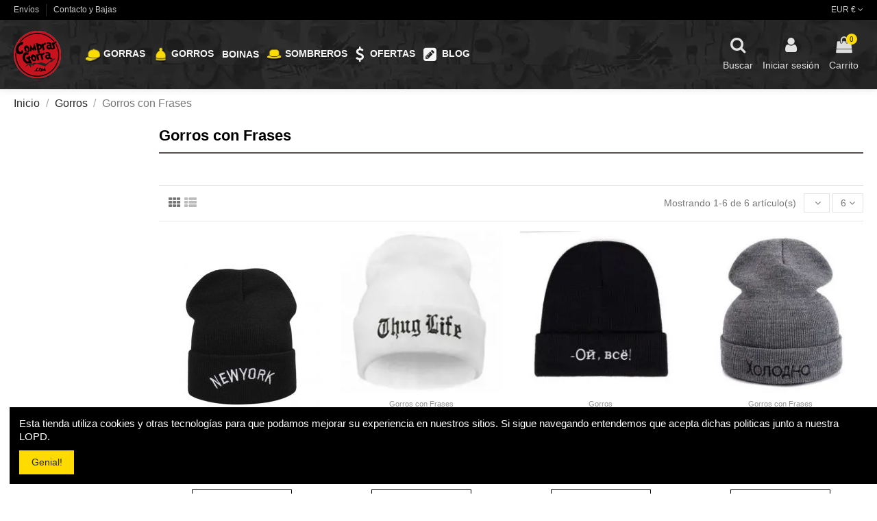

--- FILE ---
content_type: text/html; charset=utf-8
request_url: https://comprargorra.com/57-gorros-con-frases
body_size: 15355
content:
<!doctype html>
<html lang="es">

<head>
    
        
  <meta charset="utf-8">


  <meta http-equiv="x-ua-compatible" content="ie=edge">




  <title>🧢 Gorros con Frases Invierno Estilo Casual - Comprar Gorro Online</title>
  <meta name="description" content="✅Si buscas Gorros con frases bordadas no te pierdas este catálogo. Te ayudará a escoger la tuya sin problema al mejore precio. Si no tienes la que buscas avisa">
  <meta name="keywords" content="">
    
                                        <link rel="canonical" href="https://comprargorra.com/57-gorros-con-frases">
                        

  
      



    <meta property="og:title" content="Gorros con Frases Invierno Estilo Casual - Comprar Gorro Online"/>
    <meta property="og:url" content="https://comprargorra.com/57-gorros-con-frases"/>
    <meta property="og:site_name" content="Tienda de Gorras"/>
    <meta property="og:description" content="Si buscas Gorros con frases bordadas no te pierdas este catálogo. Te ayudará a escoger la tuya sin problema al mejore precio. Si no tienes la que buscas avisa">
    <meta property="og:type" content="website">

          <meta property="og:image" content="https://comprargorra.comhttps://comprargorra.com/img/my-shop-logo-1589026578.jpg" />
    




      <meta name="viewport" content="initial-scale=1,user-scalable=no,maximum-scale=1,width=device-width">
  




  <link rel="icon" type="image/vnd.microsoft.icon" href="https://comprargorra.com/img/favicon.ico?1589026578">
  <link rel="shortcut icon" type="image/x-icon" href="https://comprargorra.com/img/favicon.ico?1589026578">
      <link rel="apple-touch-icon" href="/img/cms/banners/logomoni.png">
        <link rel="icon" sizes="192x192" href="/img/cms/banners/logomoni.png">
  


    



		<link rel="stylesheet" href="https://comprargorra.com/themes/warehouse/assets/cache/theme-1db568523.css" media="all">
	
	


<script type="application/ld+json">

{
"@context": "https://schema.org",
"@type": "Organization",
"url": "https://comprargorra.com/",
"name": "Tienda de Gorras",
"logo": "https://comprargorra.com/img/my-shop-logo-1589026578.jpg",
"@id": "#store-organization"
}

</script>







  



  

  <script type="text/javascript">
        var AdvancedEmailGuardData = {"meta":{"isGDPREnabled":false,"isLegacyOPCEnabled":false,"isLegacyMAModuleEnabled":false,"validationError":null},"settings":{"recaptcha":{"type":"v2_cbx","key":"6LfIReAZAAAAAGWertYD9FL6HeTWDi5YMQ3Jxr2f","forms":{"contact_us":{"size":"normal","align":"offset","offset":3},"newsletter":{"size":"normal","align":"left","offset":1}},"language":"shop","theme":"dark","position":"bottomright","hidden":false,"deferred":true}},"context":{"ps":{"v17":true,"v17pc":true,"v17ch":true,"v16":false,"v161":false,"v15":false},"languageCode":"es","pageName":"category"},"trans":{"genericError":"Ha ocurrido un error, por favor, int\u00e9ntelo de nuevo."}};
        var dm_hash = "3GU8JRP1F";
        var dm_mode = 0;
        var elementorFrontendConfig = {"isEditMode":"","stretchedSectionContainer":"","is_rtl":""};
        var iqitTheme = {"rm_sticky":"0","rm_breakpoint":0,"op_preloader":"0","cart_style":"floating","cart_confirmation":"modal","h_layout":"4","f_fixed":"","f_layout":"1","h_absolute":"0","h_sticky":"header","hw_width":"inherit","h_search_type":"box","pl_lazyload":true,"pl_infinity":true,"pl_rollover":true,"pl_crsl_autoplay":false,"pl_slider_ld":4,"pl_slider_d":3,"pl_slider_t":3,"pl_slider_p":2,"pp_thumbs":"leftd","pp_zoom":"inner","pp_tabs":"tabh"};
        var iqitcountdown_days = "d.";
        var iqitmegamenu = {"sticky":"false","containerSelector":"#wrapper > .container"};
        var iqitpopup = {"time":1,"name":"iqitpopup_39824","delay":7500};
        var iqitreviews = [];
        var prestashop = {"cart":{"products":[],"totals":{"total":{"type":"total","label":"Total","amount":0,"value":"0,00\u00a0\u20ac"},"total_including_tax":{"type":"total","label":"Total (impuestos incl.)","amount":0,"value":"0,00\u00a0\u20ac"},"total_excluding_tax":{"type":"total","label":"Total (impuestos excl.)","amount":0,"value":"0,00\u00a0\u20ac"}},"subtotals":{"products":{"type":"products","label":"Subtotal","amount":0,"value":"0,00\u00a0\u20ac"},"discounts":null,"shipping":{"type":"shipping","label":"Transporte","amount":0,"value":""},"tax":null},"products_count":0,"summary_string":"0 art\u00edculos","vouchers":{"allowed":1,"added":[]},"discounts":[],"minimalPurchase":0,"minimalPurchaseRequired":""},"currency":{"id":1,"name":"Euro","iso_code":"EUR","iso_code_num":"978","sign":"\u20ac"},"customer":{"lastname":null,"firstname":null,"email":null,"birthday":null,"newsletter":null,"newsletter_date_add":null,"optin":null,"website":null,"company":null,"siret":null,"ape":null,"is_logged":false,"gender":{"type":null,"name":null},"addresses":[]},"language":{"name":"Espa\u00f1ol (Spanish)","iso_code":"es","locale":"es-ES","language_code":"es-es","is_rtl":"0","date_format_lite":"d\/m\/Y","date_format_full":"d\/m\/Y H:i:s","id":2},"page":{"title":"","canonical":"https:\/\/comprargorra.com\/57-gorros-con-frases","meta":{"title":"Gorros con Frases Invierno Estilo Casual - Comprar Gorro Online","description":"Si buscas Gorros con frases bordadas no te pierdas este cat\u00e1logo. Te ayudar\u00e1 a escoger la tuya sin problema al mejore precio. Si no tienes la que buscas avisa","keywords":"","robots":"index"},"page_name":"category","body_classes":{"lang-es":true,"lang-rtl":false,"country-ES":true,"currency-EUR":true,"layout-left-column":true,"page-category":true,"tax-display-disabled":true,"category-id-57":true,"category-Gorros con Frases":true,"category-id-parent-23":true,"category-depth-level-3":true},"admin_notifications":[]},"shop":{"name":"Tienda de Gorras","logo":"https:\/\/comprargorra.com\/img\/my-shop-logo-1589026578.jpg","stores_icon":"https:\/\/comprargorra.com\/img\/logo_stores.png","favicon":"https:\/\/comprargorra.com\/img\/favicon.ico"},"urls":{"base_url":"https:\/\/comprargorra.com\/","current_url":"https:\/\/comprargorra.com\/57-gorros-con-frases","shop_domain_url":"https:\/\/comprargorra.com","img_ps_url":"https:\/\/comprargorra.com\/img\/","img_cat_url":"https:\/\/comprargorra.com\/img\/c\/","img_lang_url":"https:\/\/comprargorra.com\/img\/l\/","img_prod_url":"https:\/\/comprargorra.com\/img\/p\/","img_manu_url":"https:\/\/comprargorra.com\/img\/m\/","img_sup_url":"https:\/\/comprargorra.com\/img\/su\/","img_ship_url":"https:\/\/comprargorra.com\/img\/s\/","img_store_url":"https:\/\/comprargorra.com\/img\/st\/","img_col_url":"https:\/\/comprargorra.com\/img\/co\/","img_url":"https:\/\/comprargorra.com\/themes\/warehouse\/assets\/img\/","css_url":"https:\/\/comprargorra.com\/themes\/warehouse\/assets\/css\/","js_url":"https:\/\/comprargorra.com\/themes\/warehouse\/assets\/js\/","pic_url":"https:\/\/comprargorra.com\/upload\/","pages":{"address":"https:\/\/comprargorra.com\/direccion","addresses":"https:\/\/comprargorra.com\/direcciones","authentication":"https:\/\/comprargorra.com\/iniciar-sesion","cart":"https:\/\/comprargorra.com\/carrito","category":"https:\/\/comprargorra.com\/index.php?controller=category","cms":"https:\/\/comprargorra.com\/index.php?controller=cms","contact":"https:\/\/comprargorra.com\/contactenos","discount":"https:\/\/comprargorra.com\/descuento","guest_tracking":"https:\/\/comprargorra.com\/seguimiento-pedido-invitado","history":"https:\/\/comprargorra.com\/historial-compra","identity":"https:\/\/comprargorra.com\/datos-personales","index":"https:\/\/comprargorra.com\/","my_account":"https:\/\/comprargorra.com\/mi-cuenta","order_confirmation":"https:\/\/comprargorra.com\/confirmacion-pedido","order_detail":"https:\/\/comprargorra.com\/index.php?controller=order-detail","order_follow":"https:\/\/comprargorra.com\/seguimiento-pedido","order":"https:\/\/comprargorra.com\/pedido","order_return":"https:\/\/comprargorra.com\/index.php?controller=order-return","order_slip":"https:\/\/comprargorra.com\/facturas-abono","pagenotfound":"https:\/\/comprargorra.com\/pagina-no-encontrada","password":"https:\/\/comprargorra.com\/recuperar-contrase\u00f1a","pdf_invoice":"https:\/\/comprargorra.com\/index.php?controller=pdf-invoice","pdf_order_return":"https:\/\/comprargorra.com\/index.php?controller=pdf-order-return","pdf_order_slip":"https:\/\/comprargorra.com\/index.php?controller=pdf-order-slip","prices_drop":"https:\/\/comprargorra.com\/productos-rebajados","product":"https:\/\/comprargorra.com\/index.php?controller=product","search":"https:\/\/comprargorra.com\/busqueda","sitemap":"https:\/\/comprargorra.com\/mapa del sitio","stores":"https:\/\/comprargorra.com\/nuestra-tienda","supplier":"https:\/\/comprargorra.com\/proveedor","register":"https:\/\/comprargorra.com\/iniciar-sesion?create_account=1","order_login":"https:\/\/comprargorra.com\/pedido?login=1"},"alternative_langs":[],"theme_assets":"\/themes\/warehouse\/assets\/","actions":{"logout":"https:\/\/comprargorra.com\/?mylogout="},"no_picture_image":{"bySize":{"small_default":{"url":"https:\/\/comprargorra.com\/img\/p\/es-default-small_default.jpg","width":98,"height":127},"cart_default":{"url":"https:\/\/comprargorra.com\/img\/p\/es-default-cart_default.jpg","width":125,"height":162},"home_default":{"url":"https:\/\/comprargorra.com\/img\/p\/es-default-home_default.jpg","width":236,"height":305},"large_default":{"url":"https:\/\/comprargorra.com\/img\/p\/es-default-large_default.jpg","width":381,"height":492},"medium_default":{"url":"https:\/\/comprargorra.com\/img\/p\/es-default-medium_default.jpg","width":452,"height":584},"thickbox_default":{"url":"https:\/\/comprargorra.com\/img\/p\/es-default-thickbox_default.jpg","width":1100,"height":1422}},"small":{"url":"https:\/\/comprargorra.com\/img\/p\/es-default-small_default.jpg","width":98,"height":127},"medium":{"url":"https:\/\/comprargorra.com\/img\/p\/es-default-large_default.jpg","width":381,"height":492},"large":{"url":"https:\/\/comprargorra.com\/img\/p\/es-default-thickbox_default.jpg","width":1100,"height":1422},"legend":""}},"configuration":{"display_taxes_label":false,"display_prices_tax_incl":false,"is_catalog":false,"show_prices":true,"opt_in":{"partner":true},"quantity_discount":{"type":"price","label":"Precio unitario"},"voucher_enabled":1,"return_enabled":1},"field_required":[],"breadcrumb":{"links":[{"title":"Inicio","url":"https:\/\/comprargorra.com\/"},{"title":"Gorros","url":"https:\/\/comprargorra.com\/23-gorros"},{"title":"Gorros con Frases","url":"https:\/\/comprargorra.com\/57-gorros-con-frases"}],"count":3},"link":{"protocol_link":"https:\/\/","protocol_content":"https:\/\/"},"time":1768702220,"static_token":"cf3f859a8b59244be92211d19d4e6c09","token":"794d06f8938ece2d209e326fa2728497","debug":false};
        var psemailsubscription_subscription = "https:\/\/comprargorra.com\/module\/ps_emailsubscription\/subscription";
      </script>



  <link rel="alternate" type="application/rss+xml" title="Gorros con Frases Invierno Estilo Casual - Comprar Gorro Online" href="//comprargorra.com/module/ps_feeder/rss?id_category=57&orderby=date_add&orderway=desc">
  <link rel="prefetch" href="https://www.paypal.com/sdk/js?components=buttons,marks,funding-eligibility,hosted-fields&amp;client-id=AXjYFXWyb4xJCErTUDiFkzL0Ulnn-bMm4fal4G-1nQXQ1ZQxp06fOuE7naKUXGkq2TZpYSiI9xXbs4eo&amp;merchant-id=LGW8DZZFL4ARN&amp;currency=EUR&amp;intent=capture&amp;commit=false&amp;vault=false&amp;integration-date=2020-07-30" as="script">




    
    
    </head>

<body id="category" class="lang-es country-es currency-eur layout-left-column page-category tax-display-disabled category-id-57 category-gorros-con-frases category-id-parent-23 category-depth-level-3 elementor-page elementor-page-57040201 body-desktop-header-style-w-4">


    


<main id="main-page-content"  >
    
            

    <header id="header" class="desktop-header-style-w-4">
        
            
  <div class="header-banner">
    
  </div>




            <nav class="header-nav">
        <div class="container">
    
        <div class="row justify-content-between">
            <div class="col col-auto col-md left-nav">
                                            <div class="block-iqitlinksmanager block-iqitlinksmanager-5 block-links-inline d-inline-block">
            <ul>
                                                            <li>
                            <a
                                    href="https://comprargorra.com/content/1-envios"
                                    title="Términos de envíos y devoluciones"                            >
                                Envíos
                            </a>
                        </li>
                                                                                <li>
                            <a
                                    href="https://comprargorra.com/contactenos"
                                    title="Contacto y Bajas"                            >
                                Contacto y Bajas
                            </a>
                        </li>
                                                </ul>
        </div>
    
            </div>
            <div class="col col-auto center-nav text-center">
                
             </div>
            <div class="col col-auto col-md right-nav text-right">
                <div id="currency_selector" class="d-inline-block">
    <div class="currency-selector dropdown js-dropdown d-inline-block">
        <a class="expand-more" data-toggle="dropdown">EUR € <i class="fa fa-angle-down" aria-hidden="true"></i></a>
        <div class="dropdown-menu">
            <ul>
                                    <li  class="current" >
                        <a title="Euro" rel="nofollow" href="https://comprargorra.com/57-gorros-con-frases?SubmitCurrency=1&amp;id_currency=1"
                           class="dropdown-item">EUR €</a>
                    </li>
                                    <li >
                        <a title="Peso mexicano" rel="nofollow" href="https://comprargorra.com/57-gorros-con-frases?SubmitCurrency=1&amp;id_currency=4"
                           class="dropdown-item">MXN $</a>
                    </li>
                                    <li >
                        <a title="Dólar estadounidense" rel="nofollow" href="https://comprargorra.com/57-gorros-con-frases?SubmitCurrency=1&amp;id_currency=2"
                           class="dropdown-item">USD $</a>
                    </li>
                            </ul>
        </div>
    </div>
</div>

             </div>
        </div>

                        </div>
            </nav>
        



<div id="desktop-header" class="desktop-header-style-4">
            
<div class="header-top">
    <div id="desktop-header-container" class="container">
        <div class="row align-items-center">
                            <div class="col col-auto col-header-left">
                    <div id="desktop_logo">
                        <a href="https://comprargorra.com/">
                            <img class="logo img-fluid"
                                 src="https://comprargorra.com/img/my-shop-logo-1589026578.jpg"  srcset="/img/cms/banners/logomoni.png 2x"                                 alt="Tienda de Gorras">
                        </a>
                    </div>
                    
                </div>
                <div class="col col-header-center col-header-menu">
                                        	<div id="iqitmegamenu-wrapper" class="iqitmegamenu-wrapper iqitmegamenu-all">
		<div class="container container-iqitmegamenu">
		<div id="iqitmegamenu-horizontal" class="iqitmegamenu  clearfix" role="navigation">

								
				<nav id="cbp-hrmenu" class="cbp-hrmenu cbp-horizontal cbp-hrsub-narrow">
					<ul>
												<li id="cbp-hrmenu-tab-2" class="cbp-hrmenu-tab cbp-hrmenu-tab-2  cbp-has-submeu">
	<a href="https://comprargorra.com/12-gorras-hombre" class="nav-link" >

								<span class="cbp-tab-title">
								 <img src="/img/cms/banners/gorramenu.png" alt="Gorras" class="cbp-mainlink-iicon" />Gorras <i class="fa fa-angle-down cbp-submenu-aindicator"></i></span>
														</a>
														<div class="cbp-hrsub col-12">
								<div class="cbp-hrsub-inner">
									<div class="container iqitmegamenu-submenu-container">
									
																																	




<div class="row menu_row menu-element  first_rows menu-element-id-1">
                

                                                




    <div class="col-2 cbp-menu-column cbp-menu-element menu-element-id-2 ">
        <div class="cbp-menu-column-inner">
                        
                                                            <span class="cbp-column-title nav-link transition-300">Animación y Juegos </span>
                                    
                
                                            <ul class="cbp-links cbp-valinks">
                                                                                                <li><a href="https://comprargorra.com/18-dibujos-animados-y-series"
                                           >Dibujos animados y series</a>
                                    </li>
                                                                                                                                <li><a href="https://comprargorra.com/32-gorras-de-superheroes"
                                           >Gorras de superheroes</a>
                                    </li>
                                                                                                                                <li><a href="https://comprargorra.com/50-gorras-dragon-ball"
                                           >Gorras Dragon Ball</a>
                                    </li>
                                                                                                                                <li><a href="https://comprargorra.com/51-looney-tunes"
                                           >Looney Tunes</a>
                                    </li>
                                                                                                                                <li><a href="https://comprargorra.com/53-gorras-street-fighter"
                                           >Gorras Street Fighter</a>
                                    </li>
                                                                                                                                <li><a href="https://comprargorra.com/54-gorras-tortugas-ninja"
                                           >Gorras Tortugas Ninja</a>
                                    </li>
                                                                                                                                <li><a href="https://comprargorra.com/56-gorras-pokemon"
                                           >Gorras Pokemon</a>
                                    </li>
                                                                                                                                <li><a href="https://comprargorra.com/59-gorras-sonic"
                                           >Gorras Sonic</a>
                                    </li>
                                                                                                                                <li><a href="https://comprargorra.com/61-gorras-one-piece"
                                           >Gorras One Piece</a>
                                    </li>
                                                                                                                                <li><a href="https://comprargorra.com/62-gorras-naruto"
                                           >Gorras Naruto</a>
                                    </li>
                                                                                                                                <li><a href="https://comprargorra.com/63-gorras-rick-y-morty"
                                           >Gorras Rick y Morty</a>
                                    </li>
                                                                                                                                <li><a href="https://comprargorra.com/64-gorras-de-star-wars"
                                           >Gorras de Star Wars</a>
                                    </li>
                                                                                                                                <li><a href="https://comprargorra.com/69-gorras-saint-seiya"
                                           >Gorras Saint Seiya</a>
                                    </li>
                                                                                                                                <li><a href="https://comprargorra.com/73-gorras-hunter-x-hunter"
                                           >Gorras Hunter x Hunter</a>
                                    </li>
                                                                                    </ul>
                    
                
            

            
            </div>    </div>
                                    




    <div class="col-2 cbp-menu-column cbp-menu-element menu-element-id-3 ">
        <div class="cbp-menu-column-inner">
                        
                                                            <span class="cbp-column-title nav-link transition-300">Gorras de Temática </span>
                                    
                
                                            <ul class="cbp-links cbp-valinks">
                                                                                                <li><a href="https://comprargorra.com/15-estampado-3d-gorra"
                                           >Estampado 3D</a>
                                    </li>
                                                                                                                                <li><a href="https://comprargorra.com/18-dibujos-animados-y-series"
                                           >Dibujos animados y series</a>
                                    </li>
                                                                                                                                <li><a href="https://comprargorra.com/20-estilo-rapero"
                                           >Estilo rapero</a>
                                    </li>
                                                                                                                                <li><a href="https://comprargorra.com/22-gorros-al-estilo-fantasia"
                                           >Gorros al estilo fantasía</a>
                                    </li>
                                                                                                                                <li><a href="https://comprargorra.com/45-gorras-de-gamers-videojuegos"
                                           >Gorras de Gamers</a>
                                    </li>
                                                                                                                                <li><a href="https://comprargorra.com/47-gorras-traperas"
                                           >Gorras Traperas</a>
                                    </li>
                                                                                                                                <li><a href="https://comprargorra.com/36-gorras-newsboy"
                                           >Gorras Newsboy</a>
                                    </li>
                                                                                                                                <li><a href="https://comprargorra.com/48-gorras-de-animales"
                                           >Gorras de Animales</a>
                                    </li>
                                                                                                                                <li><a href="https://comprargorra.com/60-gorras-vintage"
                                           >Gorras Vintage</a>
                                    </li>
                                                                                                                                <li><a href="https://comprargorra.com/65-gorras-trucker"
                                           >Gorras Trucker</a>
                                    </li>
                                                                                                                                <li><a href="https://comprargorra.com/52-gorros-de-pescador"
                                           >Gorros de Pescador</a>
                                    </li>
                                                                                    </ul>
                    
                
            

            
            </div>    </div>
                                    




    <div class="col-2 cbp-menu-column cbp-menu-element menu-element-id-4 ">
        <div class="cbp-menu-column-inner">
                        
                                                            <span class="cbp-column-title nav-link transition-300">Tipo </span>
                                    
                
                                            <ul class="cbp-links cbp-valinks cbp-valinks-vertical">
                                                                                                <li><a href="https://comprargorra.com/13-gorras-con-visera-plana"
                                           >Gorras con visera plana</a>
                                    </li>
                                                                                                                                <li><a href="https://comprargorra.com/14-gorras-con-visera-curvada"
                                           >Gorras con visera curvada</a>
                                    </li>
                                                                                                                                <li><a href="https://comprargorra.com/16-gorras-para-ninos"
                                           >Gorras para Niños</a>
                                    </li>
                                                                                                                                <li><a href="https://comprargorra.com/17-gorras-para-hacer-skate"
                                           >Gorras para hacer Skate</a>
                                    </li>
                                                                                                                                <li><a href="https://comprargorra.com/19-estampado-clasico"
                                           >Estampado clásico</a>
                                    </li>
                                                                                                                                <li><a href="https://comprargorra.com/21-logotipo"
                                           >Logotipo</a>
                                    </li>
                                                                                                                                <li><a href="https://comprargorra.com/49-gorras-luminosas-fluorescentes"
                                           >Gorras Luminosas</a>
                                    </li>
                                                                                                                                <li><a href="https://comprargorra.com/55-gorras-deportivas"
                                           >Gorras deportivas</a>
                                    </li>
                                                                                                                                <li><a href="https://comprargorra.com/58-marcas-de-coches"
                                           >Marcas de Coches</a>
                                    </li>
                                                                                                                                <li><a href="https://comprargorra.com/68-gorras-graffiti"
                                           >Gorras Graffiti</a>
                                    </li>
                                                                                                                                <li><a href="https://comprargorra.com/70-gorras-cerradas"
                                           >Gorras cerradas</a>
                                    </li>
                                                                                    </ul>
                    
                
            

            
            </div>    </div>
                                    




    <div class="col-5 cbp-menu-column cbp-menu-element menu-element-id-5 ">
        <div class="cbp-menu-column-inner">
                        
                
                
                                                                    <img src="/img/cms/GORRAS ANIMALES BANNER 500 55000.png" class="img-fluid cbp-banner-image"
                                                              width="500" height="500" />
                                            
                
            

            
            </div>    </div>
                            
                </div>
																					
																			</div>
								</div>
							</div>
													</li>
												<li id="cbp-hrmenu-tab-8" class="cbp-hrmenu-tab cbp-hrmenu-tab-8  cbp-has-submeu">
	<a href="https://comprargorra.com/23-gorros" class="nav-link" >

								<span class="cbp-tab-title">
								 <img src="/img/cms/banners/gorromenu.png" alt="Gorros" class="cbp-mainlink-iicon" />Gorros <i class="fa fa-angle-down cbp-submenu-aindicator"></i></span>
														</a>
														<div class="cbp-hrsub col-12">
								<div class="cbp-hrsub-inner">
									<div class="container iqitmegamenu-submenu-container">
									
																																	




<div class="row menu_row menu-element  first_rows menu-element-id-1">
                

                                                




    <div class="col-3 cbp-menu-column cbp-menu-element menu-element-id-2 ">
        <div class="cbp-menu-column-inner">
                        
                                                            <a href="https://comprargorra.com/25-gorros-para-hombre"
                           class="cbp-column-title nav-link">Gorros para hombre </a>
                                    
                
                                            <ul class="cbp-links cbp-valinks">
                                                                                                <li><a href="https://comprargorra.com/26-gorros-de-invierno-con-visera"
                                           >Gorros de invierno con visera</a>
                                    </li>
                                                                                                                                <li><a href="https://comprargorra.com/27-gorros-con-pon-pon"
                                           >Gorros con Pon Pon</a>
                                    </li>
                                                                                                                                <li><a href="https://comprargorra.com/28-gorro-con-estampado"
                                           >Gorro con estampado</a>
                                    </li>
                                                                                                                                <li><a href="https://comprargorra.com/29-gorros-con-orejas"
                                           >Gorros con orejas</a>
                                    </li>
                                                                                                                                <li><a href="https://comprargorra.com/30-gorros-con-logotipo"
                                           >Gorros con logotipo</a>
                                    </li>
                                                                                                                                <li><a href="https://comprargorra.com/31-gorros-para-ninos-2-8-anos"
                                           >Gorros para niños 2-8 años</a>
                                    </li>
                                                                                                                                <li><a href="https://comprargorra.com/33-gorros-de-verano"
                                           >Gorros de verano</a>
                                    </li>
                                                                                                                                <li><a href="https://comprargorra.com/34-gorros-tipo-aviador"
                                           >Gorros tipo aviador</a>
                                    </li>
                                                                                                                                <li><a href="https://comprargorra.com/35-gorros-de-esquiar"
                                           >Gorros de esquiar</a>
                                    </li>
                                                                                                                                <li><a href="https://comprargorra.com/37-gorros-de-superheroes"
                                           >Gorros de superheroes </a>
                                    </li>
                                                                                                                                <li><a href="https://comprargorra.com/52-gorros-de-pescador"
                                           >Gorros de Pescador</a>
                                    </li>
                                                                                                                                <li><a href="https://comprargorra.com/57-gorros-con-frases"
                                           >Gorros con Frases</a>
                                    </li>
                                                                                    </ul>
                    
                
            

            
            </div>    </div>
                                    




    <div class="col-3 cbp-menu-column cbp-menu-element menu-element-id-4 ">
        <div class="cbp-menu-column-inner">
                        
                                                            <a href="https://comprargorra.com/24-gorros-de-mujer"
                           class="cbp-column-title nav-link">Gorros para mujer </a>
                                    
                
                                            <ul class="cbp-links cbp-valinks cbp-valinks-vertical">
                                                                                                <li><a href="https://comprargorra.com/26-gorros-de-invierno-con-visera"
                                           >Gorros de invierno con visera</a>
                                    </li>
                                                                                                                                <li><a href="https://comprargorra.com/27-gorros-con-pon-pon"
                                           >Gorros con Pon Pon</a>
                                    </li>
                                                                                                                                <li><a href="https://comprargorra.com/28-gorro-con-estampado"
                                           >Gorro con estampado</a>
                                    </li>
                                                                                                                                <li><a href="https://comprargorra.com/29-gorros-con-orejas"
                                           >Gorros con orejas</a>
                                    </li>
                                                                                                                                <li><a href="https://comprargorra.com/30-gorros-con-logotipo"
                                           >Gorros con logotipo</a>
                                    </li>
                                                                                                                                <li><a href="https://comprargorra.com/31-gorros-para-ninos-2-8-anos"
                                           >Gorros para niños 2-8 años</a>
                                    </li>
                                                                                                                                <li><a href="https://comprargorra.com/33-gorros-de-verano"
                                           >Gorros de verano</a>
                                    </li>
                                                                                                                                <li><a href="https://comprargorra.com/34-gorros-tipo-aviador"
                                           >Gorros tipo aviador</a>
                                    </li>
                                                                                                                                <li><a href="https://comprargorra.com/35-gorros-de-esquiar"
                                           >Gorros de esquiar</a>
                                    </li>
                                                                                                                                <li><a href="https://comprargorra.com/37-gorros-de-superheroes"
                                           >Gorros de superheroes </a>
                                    </li>
                                                                                                                                <li><a href="https://comprargorra.com/52-gorros-de-pescador"
                                           >Gorros de Pescador</a>
                                    </li>
                                                                                                                                <li><a href="https://comprargorra.com/57-gorros-con-frases"
                                           >Gorros con Frases</a>
                                    </li>
                                                                                                                                <li><a href="https://comprargorra.com/66-gorro-docker"
                                           >Gorro Docker</a>
                                    </li>
                                                                                                                                <li><a href="https://comprargorra.com/71-gorros-de-disney"
                                           >Gorros de Disney</a>
                                    </li>
                                                                                                                                <li><a href="https://comprargorra.com/72-gorros-anime"
                                           >Gorros Anime</a>
                                    </li>
                                                                                    </ul>
                    
                
            

            
            </div>    </div>
                            
                </div>
																					
																			</div>
								</div>
							</div>
													</li>
												<li id="cbp-hrmenu-tab-9" class="cbp-hrmenu-tab cbp-hrmenu-tab-9 ">
	<a href="https://comprargorra.com/46-boinas-y-gatsby" class="nav-link" >

								<span class="cbp-tab-title">
								Boinas</span>
														</a>
													</li>
												<li id="cbp-hrmenu-tab-4" class="cbp-hrmenu-tab cbp-hrmenu-tab-4 ">
	<a href="https://comprargorra.com/38-sombreros" class="nav-link" >

								<span class="cbp-tab-title">
								 <img src="/img/cms/banners/sombreromenu.png" alt="Sombreros" class="cbp-mainlink-iicon" />Sombreros</span>
														</a>
													</li>
												<li id="cbp-hrmenu-tab-5" class="cbp-hrmenu-tab cbp-hrmenu-tab-5 ">
	<a href="https://comprargorra.com/productos-rebajados" class="nav-link" >

								<span class="cbp-tab-title"> <i class="icon fa fa-dollar cbp-mainlink-icon"></i>
								Ofertas</span>
														</a>
													</li>
												<li id="cbp-hrmenu-tab-6" class="cbp-hrmenu-tab cbp-hrmenu-tab-6 ">
	<a href="https://comprargorra.com/blog" class="nav-link" >

								<span class="cbp-tab-title"> <i class="icon fa fa-pencil-square cbp-mainlink-icon"></i>
								Blog</span>
														</a>
													</li>
											</ul>
				</nav>
		</div>
		</div>
		<div id="sticky-cart-wrapper"></div>
	</div>

<div id="_desktop_iqitmegamenu-mobile">
	<ul id="iqitmegamenu-mobile">
		



	
	<li><span class="mm-expand"><i class="fa fa-angle-down expand-icon" aria-hidden="true"></i><i class="fa fa-angle-up close-icon" aria-hidden="true"></i></span><a href="https://comprargorra.com/12-gorras-hombre">Gorras</a>
	<ul><li><a href="https://comprargorra.com/13-gorras-con-visera-plana">Gorras con visera plana</a></li><li><a href="https://comprargorra.com/14-gorras-con-visera-curvada">Gorras con visera curvada</a></li><li><a href="https://comprargorra.com/15-estampado-3d-gorra">Estampado 3D</a></li><li><a href="https://comprargorra.com/16-gorras-para-ninos">Gorras para Niños</a></li><li><a href="https://comprargorra.com/17-gorras-para-hacer-skate">Gorras para hacer Skate</a></li><li><a href="https://comprargorra.com/18-dibujos-animados-y-series">Dibujos animados y series</a></li><li><a href="https://comprargorra.com/19-estampado-clasico">Estampado clásico</a></li><li><a href="https://comprargorra.com/20-estilo-rapero">Estilo rapero</a></li><li><a href="https://comprargorra.com/21-logotipo">Logotipo</a></li><li><a href="https://comprargorra.com/22-gorros-al-estilo-fantasia">Gorros al estilo fantasía</a></li><li><a href="https://comprargorra.com/32-gorras-de-superheroes">Gorras de superheroes</a></li><li><a href="https://comprargorra.com/45-gorras-de-gamers-videojuegos">Gorras de Gamers</a></li><li><a href="https://comprargorra.com/47-gorras-traperas">Gorras Traperas</a></li><li><a href="https://comprargorra.com/36-gorras-newsboy">Gorras Newsboy</a></li><li><a href="https://comprargorra.com/48-gorras-de-animales">Gorras de Animales</a></li><li><a href="https://comprargorra.com/49-gorras-luminosas-fluorescentes">Gorras Luminosas</a></li><li><a href="https://comprargorra.com/50-gorras-dragon-ball">Gorras Dragon Ball</a></li><li><a href="https://comprargorra.com/51-looney-tunes">Looney Tunes</a></li><li><a href="https://comprargorra.com/53-gorras-street-fighter">Gorras Street Fighter</a></li><li><a href="https://comprargorra.com/54-gorras-tortugas-ninja">Gorras Tortugas Ninja</a></li><li><a href="https://comprargorra.com/55-gorras-deportivas">Gorras deportivas</a></li><li><a href="https://comprargorra.com/56-gorras-pokemon">Gorras Pokemon</a></li><li><a href="https://comprargorra.com/58-marcas-de-coches">Marcas de Coches</a></li><li><a href="https://comprargorra.com/59-gorras-sonic">Gorras Sonic</a></li><li><a href="https://comprargorra.com/60-gorras-vintage">Gorras Vintage</a></li><li><a href="https://comprargorra.com/61-gorras-one-piece">Gorras One Piece</a></li><li><a href="https://comprargorra.com/62-gorras-naruto">Gorras Naruto</a></li><li><a href="https://comprargorra.com/63-gorras-rick-y-morty">Gorras Rick y Morty</a></li><li><a href="https://comprargorra.com/64-gorras-de-star-wars">Gorras de Star Wars</a></li><li><a href="https://comprargorra.com/65-gorras-trucker">Gorras Trucker</a></li><li><a href="https://comprargorra.com/68-gorras-graffiti">Gorras Graffiti</a></li><li><a href="https://comprargorra.com/69-gorras-saint-seiya">Gorras Saint Seiya</a></li><li><a href="https://comprargorra.com/70-gorras-cerradas">Gorras cerradas</a></li><li><a href="https://comprargorra.com/73-gorras-hunter-x-hunter">Gorras Hunter x Hunter</a></li></ul></li><li><a href="https://comprargorra.com/65-gorras-trucker">Gorras Trucker</a></li><li><a href="https://comprargorra.com/47-gorras-traperas">Gorras Traperas</a></li><li><a href="https://comprargorra.com/60-gorras-vintage">Gorras Vintage</a></li><li><a href="https://comprargorra.com/48-gorras-de-animales">Gorras de Animales</a></li><li><a href="https://comprargorra.com/50-gorras-dragon-ball">Gorras Dragon Ball</a></li><li><a href="https://comprargorra.com/51-looney-tunes">Looney Tunes</a></li><li><a href="https://comprargorra.com/61-gorras-one-piece">Gorras One Piece</a></li><li><a href="https://comprargorra.com/62-gorras-naruto">Gorras Naruto</a></li><li><a href="https://comprargorra.com/63-gorras-rick-y-morty">Gorras Rick y Morty</a></li><li><span class="mm-expand"><i class="fa fa-angle-down expand-icon" aria-hidden="true"></i><i class="fa fa-angle-up close-icon" aria-hidden="true"></i></span><a href="https://comprargorra.com/38-sombreros">Sombreros</a>
	<ul><li><a href="https://comprargorra.com/39-sombreros-de-mujer">Sombreros de mujer</a></li><li><a href="https://comprargorra.com/40-sombrero-para-hombre">Sombrero para Hombre</a></li><li><a href="https://comprargorra.com/41-sombrero-de-ala-ancha">Sombrero de ala Ancha</a></li><li><a href="https://comprargorra.com/42-sombreros-para-pescar">Sombreros para pescar</a></li><li><a href="https://comprargorra.com/43-sombrero-de-vaquero">Sombrero de Vaquero</a></li><li><a href="https://comprargorra.com/44-sombrero-trilby">Sombrero Trilby</a></li><li><a href="https://comprargorra.com/46-boinas-y-gatsby">Boinas y Gatsby</a></li></ul></li><li><a href="https://comprargorra.com/46-boinas-y-gatsby">Boinas y Gatsby</a></li><li><span class="mm-expand"><i class="fa fa-angle-down expand-icon" aria-hidden="true"></i><i class="fa fa-angle-up close-icon" aria-hidden="true"></i></span><a href="https://comprargorra.com/23-gorros">Gorros</a>
	<ul><li><a href="https://comprargorra.com/24-gorros-de-mujer">Gorros de Mujer</a></li><li><a href="https://comprargorra.com/25-gorros-para-hombre">Gorros para hombre</a></li><li><a href="https://comprargorra.com/26-gorros-de-invierno-con-visera">Gorros de invierno con visera</a></li><li><a href="https://comprargorra.com/27-gorros-con-pon-pon">Gorros con Pon Pon</a></li><li><a href="https://comprargorra.com/28-gorro-con-estampado">Gorro con estampado</a></li><li><a href="https://comprargorra.com/29-gorros-con-orejas">Gorros con orejas</a></li><li><a href="https://comprargorra.com/30-gorros-con-logotipo">Gorros con logotipo</a></li><li><a href="https://comprargorra.com/31-gorros-para-ninos-2-8-anos">Gorros para niños 2-8 años</a></li><li><a href="https://comprargorra.com/33-gorros-de-verano">Gorros de verano</a></li><li><a href="https://comprargorra.com/34-gorros-tipo-aviador">Gorros tipo aviador</a></li><li><a href="https://comprargorra.com/35-gorros-de-esquiar">Gorros de esquiar</a></li><li><a href="https://comprargorra.com/37-gorros-de-superheroes">Gorros de superheroes </a></li><li><a href="https://comprargorra.com/52-gorros-de-pescador">Gorros de Pescador</a></li><li><a href="https://comprargorra.com/57-gorros-con-frases">Gorros con Frases</a></li><li><a href="https://comprargorra.com/66-gorro-docker">Gorro Docker</a></li><li><a href="https://comprargorra.com/71-gorros-de-disney">Gorros de Disney</a></li><li><a href="https://comprargorra.com/72-gorros-anime">Gorros Anime</a></li></ul></li><li><a href="https://comprargorra.com/68-gorras-graffiti">Gorras Graffiti</a></li><li><a href="https://comprargorra.com/blog">Blog</a></li>
	</ul>
</div>

                    
                </div>
                        <div class="col col-auto col-header-right">
                <div class="row no-gutters justify-content-end">
                                            <div id="header-search-btn" class="col col-auto header-btn-w header-search-btn-w">
    <a data-toggle="dropdown" id="header-search-btn-drop"  class="header-btn header-search-btn" data-display="static">
        <i class="fa fa-search fa-fw icon" aria-hidden="true"></i>
        <span class="title">Buscar</span>
    </a>
            <div class="dropdown-content dropdown-menu dropdown-search">
            
<!-- Block search module TOP -->
<div id="search_widget" class="search-widget" data-search-controller-url="//comprargorra.com/busqueda">
    <form method="get" action="//comprargorra.com/busqueda">
        <input type="hidden" name="controller" value="search">
        <div class="input-group">
            <input type="text" name="s" value="" data-all-text="Show all results"
                   placeholder="Search our catalog" class="form-control form-search-control" />
            <button type="submit" class="search-btn">
                <i class="fa fa-search"></i>
            </button>
        </div>
    </form>
</div>
<!-- /Block search module TOP -->

        </div>
    </div>
                    
                    
                                            <div id="header-user-btn" class="col col-auto header-btn-w header-user-btn-w">
            <a href="https://comprargorra.com/mi-cuenta"
           title="Acceda a su cuenta de cliente"
           rel="nofollow" class="header-btn header-user-btn">
            <i class="fa fa-user fa-fw icon" aria-hidden="true"></i>
            <span class="title">Iniciar sesión</span>
        </a>
    </div>
                                        

                    

                                            
                                                    <div id="ps-shoppingcart-wrapper" class="col col-auto">
    <div id="ps-shoppingcart"
         class="header-btn-w header-cart-btn-w ps-shoppingcart dropdown">
         <div id="blockcart" class="blockcart cart-preview"
         data-refresh-url="//comprargorra.com/module/ps_shoppingcart/ajax">
        <a id="cart-toogle" class="cart-toogle header-btn header-cart-btn" data-toggle="dropdown" data-display="static">
            <i class="fa fa-shopping-bag fa-fw icon" aria-hidden="true"><span class="cart-products-count-btn">0</span></i>
            <span class="info-wrapper">
            <span class="title">Carrito</span>
            <span class="cart-toggle-details">
            <span class="text-faded cart-separator"> / </span>
                            Empty
                        </span>
            </span>
        </a>
        <div id="_desktop_blockcart-content" class="dropdown-menu-custom dropdown-menu">
    <div id="blockcart-content" class="blockcart-content" >
        <div class="cart-title">
            <span class="modal-title">Tu carrito</span>
            <button type="button" id="js-cart-close" class="close">
                <span>×</span>
            </button>
            <hr>
        </div>
                    <span class="no-items">No hay más artículos en su carrito</span>
            </div>
</div> </div>




    </div>
</div>
                                                
                                    </div>
                
            </div>
            <div class="col-12">
                <div class="row">
                    
                </div>
            </div>
        </div>
    </div>
</div>

<div style="display:none;" class="avisoheader">

	<div class="textoaviso">Descuento Black Week 10% en toda la tienda</strong>


	</div>

</div>




    </div>



    <div id="mobile-header" class="mobile-header-style-2">
                    <div id="mobile-header-sticky">
    <div class="container">
        <div class="mobile-main-bar">
            <div class="row no-gutters align-items-center row-mobile-header">
                <div class="col col-mobile-logo">
                    <a href="https://comprargorra.com/">
                        <img class="logo img-fluid"
                             src="https://comprargorra.com/img/my-shop-logo-1589026578.jpg"  srcset="/img/cms/banners/logomoni.png 2x"                             alt="Tienda de Gorras">
                    </a>
                </div>
                <div id="mobile-btn-search" class="col col-auto col-mobile-btn col-mobile-btn-search">
                    <a  class="m-nav-btn" data-toggle="dropdown" data-display="static"><i class="fa fa-search" aria-hidden="true"></i>
                        <span>Search</span></a>
                    <div id="search-widget-mobile" class="dropdown-content dropdown-menu dropdown-mobile search-widget">
                        <form method="get" action="https://comprargorra.com/busqueda">
                            <input type="hidden" name="controller" value="search">
                            <div class="input-group">
                                <input type="text" name="s" value=""
                                       placeholder="Buscar" data-all-text="Show all results" class="form-control form-search-control">
                                <button type="submit" class="search-btn">
                                    <i class="fa fa-search"></i>
                                </button>
                            </div>
                        </form>
                    </div>
                </div>
                <div class="col col-auto col-mobile-btn col-mobile-btn-account">
                    <a href="https://comprargorra.com/mi-cuenta" class="m-nav-btn"><i class="fa fa-user" aria-hidden="true"></i>
                        <span>     
                                                            Iniciar sesión
                                                        </span></a>
                </div>
                
                                <div
                     class="col col-auto col-mobile-btn col-mobile-btn-cart ps-shoppingcart dropdown">
                    <div id="mobile-cart-wrapper">
                        <a id="mobile-cart-toogle" class="m-nav-btn" data-display="static" data-toggle="dropdown"><i class="fa fa-shopping-bag mobile-bag-icon" aria-hidden="true"><span id="mobile-cart-products-count" class="cart-products-count cart-products-count-btn">
                                    
                                                                            0
                                                                        
                                </span></i>
                            <span>Carrito</span></a>
                        <div id="_mobile_blockcart-content" class="dropdown-menu-custom dropdown-menu"></div>
                    </div>
                </div>
                                <div class="col col-auto col-mobile-btn col-mobile-btn-menu col-mobile-menu-dropdown">
                    <a class="m-nav-btn" data-toggle="dropdown" data-display="static"><i class="fa fa-bars" aria-hidden="true"></i>
                        <span>Menu</span></a>
                    <div id="_mobile_iqitmegamenu-mobile" class="dropdown-menu-custom dropdown-menu"></div>
                </div>
            </div>
        </div>
    </div>
</div>

<div style="display:none;" class="avisoheader">

	<div class="textoaviso">Descuento Black Week 10% en toda la tienda</strong>


	</div>

</div>
            </div>



        
    </header>

    <section id="wrapper">
        
        

<div class="container">
<nav data-depth="3" class="breadcrumb">
                <div class="row align-items-center">
                <div class="col">
                    <ol itemscope itemtype="https://schema.org/BreadcrumbList">
                        
                                                            
                                    <li itemprop="itemListElement" itemscope
                                        itemtype="https://schema.org/ListItem">

                                        <a itemprop="item" href="https://comprargorra.com/">                                            <span itemprop="name">Inicio</span>
                                        </a>

                                        <meta itemprop="position" content="1">
                                    </li>
                                
                                                            
                                    <li itemprop="itemListElement" itemscope
                                        itemtype="https://schema.org/ListItem">

                                        <a itemprop="item" href="https://comprargorra.com/23-gorros">                                            <span itemprop="name">Gorros</span>
                                        </a>

                                        <meta itemprop="position" content="2">
                                    </li>
                                
                                                            
                                    <li itemprop="itemListElement" itemscope
                                        itemtype="https://schema.org/ListItem">

                                        <span itemprop="item" content="https://comprargorra.com/57-gorros-con-frases">                                            <span itemprop="name">Gorros con Frases</span>
                                        </span>

                                        <meta itemprop="position" content="3">
                                    </li>
                                
                                                    
                    </ol>
                </div>
                <div class="col col-auto"> </div>
            </div>
            </nav>
</div>
        <div id="inner-wrapper" class="container">
            
            
                
<aside id="notifications">
    
    
    
    </aside>
            

            
                <div class="row">
            

                
 <div id="content-wrapper"
         class="left-column col-12 col-md-9 col-lg-10">
        
        
    <section id="main">
        
    <div id="js-product-list-header">

        <h1 class="h1 page-title"><span>Gorros con Frases</span></h1>

</div>


    

    
            

            <!-- Subcategories -->
        <div class="product-list-subcategories ">
            <div class="row">
                            </div>
        </div>
    
    

        <section id="products">
                            
                    <div id="">
                        
<div id="js-active-search-filters" class="hide">
    </div>

                    </div>
                
                <div id="">
                    
                        <div id="js-product-list-top" class="products-selection">
    <div class="row align-items-center justify-content-between small-gutters">
                    <div class="col col-auto facated-toggler"></div>
        
                                                                                                                                                                        
                                                         



                <div class="col view-switcher hidden-sm-down">
            <a href="https://comprargorra.com/57-gorros-con-frases?order=product.reference.desc&productListView=grid" class="current js-search-link" data-button-action="change-list-view" data-view="grid"  rel="nofollow"><i class="fa fa-th" aria-hidden="true"></i></a>
            <a href="https://comprargorra.com/57-gorros-con-frases?order=product.reference.desc&productListView=list" class=" js-search-link" data-button-action="change-list-view" data-view="list"  rel="nofollow"><i class="fa fa-th-list" aria-hidden="true"></i></a>
        </div>
            
                    <div class="col col-auto">
            <span class="showing hidden-sm-down">
            Mostrando 1-6 de 6 artículo(s)
            </span>
                
                    
<div class="products-sort-nb-dropdown products-sort-order dropdown">
    <a class="select-title expand-more form-control" rel="nofollow" data-toggle="dropdown" data-display="static" aria-haspopup="true" aria-expanded="false">
       <span class="select-title-name"></span>
        <i class="fa fa-angle-down" aria-hidden="true"></i>
    </a>
    <div class="dropdown-menu">
                                <a
                    rel="nofollow"
                    href="https://comprargorra.com/57-gorros-con-frases?order=product.sales.desc"
                    class="select-list dropdown-item js-search-link"
            >
                Ventas en orden decreciente
            </a>
                                <a
                    rel="nofollow"
                    href="https://comprargorra.com/57-gorros-con-frases?order=product.position.asc"
                    class="select-list dropdown-item js-search-link"
            >
                Relevancia
            </a>
                                <a
                    rel="nofollow"
                    href="https://comprargorra.com/57-gorros-con-frases?order=product.name.asc"
                    class="select-list dropdown-item js-search-link"
            >
                Nombre, A a Z
            </a>
                                <a
                    rel="nofollow"
                    href="https://comprargorra.com/57-gorros-con-frases?order=product.name.desc"
                    class="select-list dropdown-item js-search-link"
            >
                Nombre, Z a A
            </a>
                                <a
                    rel="nofollow"
                    href="https://comprargorra.com/57-gorros-con-frases?order=product.price.asc"
                    class="select-list dropdown-item js-search-link"
            >
                Precio: de más bajo a más alto
            </a>
                                <a
                    rel="nofollow"
                    href="https://comprargorra.com/57-gorros-con-frases?order=product.price.desc"
                    class="select-list dropdown-item js-search-link"
            >
                Precio, de más alto a más bajo
            </a>
                                <a
                    rel="nofollow"
                    href="https://comprargorra.com/57-gorros-con-frases?order=product.reference.asc"
                    class="select-list dropdown-item js-search-link"
            >
                Reference, A to Z
            </a>
                                <a
                    rel="nofollow"
                    href="https://comprargorra.com/57-gorros-con-frases?order=product.reference.desc"
                    class="select-list dropdown-item js-search-link"
            >
                Reference, Z to A
            </a>
            </div>
</div>

<div class="products-sort-nb-dropdown products-nb-per-page dropdown">
    <a class="select-title expand-more form-control" rel="nofollow" data-toggle="dropdown" data-display="static" aria-haspopup="true" aria-expanded="false">
        6
        <i class="fa fa-angle-down" aria-hidden="true"></i>
    </a>

    <div class="dropdown-menu">
        <a
                rel="nofollow"
                href="https://comprargorra.com/57-gorros-con-frases?order=product.reference.desc&resultsPerPage=12"
                class="select-list dropdown-item js-search-link"
        >
            12
        </a>
        <a
                rel="nofollow"
                href="https://comprargorra.com/57-gorros-con-frases?order=product.reference.desc&resultsPerPage=24"
                class="select-list dropdown-item js-search-link"
        >
            24
        </a>
        <a
                rel="nofollow"
                href="https://comprargorra.com/57-gorros-con-frases?order=product.reference.desc&resultsPerPage=36"
                class="select-list dropdown-item js-search-link"
        >
            36
        </a>
        <a
                rel="nofollow"
                href="https://comprargorra.com/57-gorros-con-frases?order=product.reference.desc&resultsPerPage=9999999"
                class="select-list dropdown-item js-search-link"
        >
            Show all
        </a>
     </div>
</div>
                
            </div>
            </div>
</div>

                    
                </div>
                                    
                        <div id="facets_search_center">
                                <div id="facets_search_wrapper">
        <div id="search_filters_wrapper">
            <div id="search_filter_controls" class="hidden-md-up">
                <button data-search-url="" class="btn btn-secondary btn-sm js-search-filters-clear-all">
                        <i class="fa fa-times" aria-hidden="true"></i>Borrar todo
                </button>
                <button class="btn btn-primary btn-lg ok">
                    <i class="fa fa-filter" aria-hidden="true"></i>
                    OK
                </button>
            </div>
            <div class="block block-facets">
                
            </div>
        </div>
    </div>



                        </div>
                    
                                <div id="">
                    
                        <div id="facets-loader-icon"><i class="fa fa-circle-o-notch fa-spin"></i></div>
                        <div id="js-product-list">
    <div class="products row products-grid">
                    
                                    
    <div class="js-product-miniature-wrapper         col-6 col-md-4 col-lg-4 col-xl-3     ">
        <article
                class="product-miniature product-miniature-default product-miniature-grid product-miniature-layout-1 js-product-miniature"
                data-id-product="1104"
                data-id-product-attribute="3746"

        >

                    
    
    <div class="thumbnail-container">
        <a href="https://comprargorra.com/gorros-con-frases/1104-gorro-new-york-bordado-letras.html" class="thumbnail product-thumbnail">

                            <img
                                                                                    data-src="https://comprargorra.com/5785-home_default/gorro-new-york-bordado-letras.jpg"
                                src="/themes/warehouse/assets/img/blank.png"
                                                                            alt="Gorro New York Bordado Letras"
                        data-full-size-image-url="https://comprargorra.com/5785-thickbox_default/gorro-new-york-bordado-letras.jpg"
                        width="236"
                        height="305"
                        class="img-fluid js-lazy-product-image product-thumbnail-first"
                >
            
                                                                                                                                                <img
                                src="/themes/warehouse/assets/img/blank.png"
                                data-src="https://comprargorra.com/5784-home_default/gorro-new-york-bordado-letras.jpg"
                                width="236"
                                height="305"
                                alt="Gorro New York Bordado Letras 2"
                                class="img-fluid js-lazy-product-image product-thumbnail-second"
                            >
                                                                </a>

        
            <ul class="product-flags">
                            </ul>
        

                
            <div class="product-functional-buttons product-functional-buttons-bottom">
                <div class="product-functional-buttons-links">
                    
                    
                        <a class="js-quick-view-iqit" href="#" data-link-action="quickview" data-toggle="tooltip"
                           title="Vista rápida">
                            <i class="fa fa-eye" aria-hidden="true"></i></a>
                    
                </div>
            </div>
        
        
                
            <div class="product-availability d-block">
                                    <span
                            class="badge  badge-success product-available mt-2">
                                        <i class="fa fa-check rtl-no-flip" aria-hidden="true"></i>
                                                     En stock
                                  </span>
                
            </div>
        
        
    </div>





<div class="product-description">
    
                    <div class="product-category-name text-muted">Gorros con Frases</div>    

    
        <h3 class="h3 product-title">
            <a href="https://comprargorra.com/gorros-con-frases/1104-gorro-new-york-bordado-letras.html">Gorro New York Bordado Letras</a>
        </h3>
    

    
            

    
                    <div class="product-reference text-muted"> <a href="https://comprargorra.com/gorros-con-frases/1104-gorro-new-york-bordado-letras.html">HAT1660</a></div>    

    
        

    

    
                    <div class="product-price-and-shipping">
                
                <a href="https://comprargorra.com/gorros-con-frases/1104-gorro-new-york-bordado-letras.html"> <span  class="product-price" content="12.99">12,99 €</span></a>
                                
                
                            </div>
            



    
                    <div class="products-variants">
                                    <div class="variant-links">
      <a href="https://comprargorra.com/gorros-con-frases/1104-3745-gorro-new-york-bordado-letras.html#/8-color-blanco"
       class="color"
       title="Blanco"
       style="background-color: #ffffff"           ><span class="sr-only">Blanco</span></a>
      <a href="https://comprargorra.com/gorros-con-frases/1104-3746-gorro-new-york-bordado-letras.html#/11-color-negro"
       class="color"
       title="Negro"
       style="background-color: #434A54"           ><span class="sr-only">Negro</span></a>
    <span class="js-count count"></span>
</div>                            </div>
            

    
        <div class="product-description-short text-muted">
            <a href="https://comprargorra.com/gorros-con-frases/1104-gorro-new-york-bordado-letras.html">Gran catálogo de nuevos gorros de invierno al puro estilo americano. Bordado sobre suave algodón. Gorro con letras New York en la parte frontal disponible en color blanco y negro. Para hombre y mujer. Ajustable y calentito.</a>
        </div>
    

    
        <div class="product-add-cart">
            <form action="https://comprargorra.com/carrito?add=1&amp;id_product=1104&amp;id_product_attribute=3746&amp;token=cf3f859a8b59244be92211d19d4e6c09" method="post">

            <input type="hidden" name="id_product" value="1104">
            <div class="input-group input-group-add-cart">
                <input
                        type="number"
                        name="qty"
                        value="1"
                        class="form-control input-qty"
                        min="1"
                >

                <button
                        class="btn btn-product-list add-to-cart"
                        data-button-action="add-to-cart"
                        type="submit"
                                        ><i class="fa fa-shopping-bag fa-fw bag-icon"
                    aria-hidden="true"></i> <i class="fa fa-circle-o-notch fa-spin fa-fw spinner-icon" aria-hidden="true"></i> Añadir al carrito
                </button>
            </div>

        </form>
    </div>    

    
        
    

</div>
        
        
        

            
        </article>
    </div>

                            
                    
                                    
    <div class="js-product-miniature-wrapper         col-6 col-md-4 col-lg-4 col-xl-3     ">
        <article
                class="product-miniature product-miniature-default product-miniature-grid product-miniature-layout-1 js-product-miniature"
                data-id-product="805"
                data-id-product-attribute="2346"

        >

                    
    
    <div class="thumbnail-container">
        <a href="https://comprargorra.com/gorros-con-frases/805-gorro-thug-life-bordado-multicolor-a-elegir-hombre-y-mujer.html" class="thumbnail product-thumbnail">

                            <img
                                                                                    data-src="https://comprargorra.com/3767-home_default/gorro-thug-life-bordado-multicolor-a-elegir-hombre-y-mujer.jpg"
                                src="/themes/warehouse/assets/img/blank.png"
                                                                            alt="Gorro THUG LIFE Bordado..."
                        data-full-size-image-url="https://comprargorra.com/3767-thickbox_default/gorro-thug-life-bordado-multicolor-a-elegir-hombre-y-mujer.jpg"
                        width="236"
                        height="305"
                        class="img-fluid js-lazy-product-image product-thumbnail-first"
                >
            
                                                                                                                                                <img
                                src="/themes/warehouse/assets/img/blank.png"
                                data-src="https://comprargorra.com/3774-home_default/gorro-thug-life-bordado-multicolor-a-elegir-hombre-y-mujer.jpg"
                                width="236"
                                height="305"
                                alt="Gorro THUG LIFE Bordado... 2"
                                class="img-fluid js-lazy-product-image product-thumbnail-second"
                            >
                                                                </a>

        
            <ul class="product-flags">
                            </ul>
        

                
            <div class="product-functional-buttons product-functional-buttons-bottom">
                <div class="product-functional-buttons-links">
                    
                    
                        <a class="js-quick-view-iqit" href="#" data-link-action="quickview" data-toggle="tooltip"
                           title="Vista rápida">
                            <i class="fa fa-eye" aria-hidden="true"></i></a>
                    
                </div>
            </div>
        
        
                
            <div class="product-availability d-block">
                                    <span
                            class="badge  badge-success product-available mt-2">
                                        <i class="fa fa-check rtl-no-flip" aria-hidden="true"></i>
                                                     En stock
                                  </span>
                
            </div>
        
        
    </div>





<div class="product-description">
    
                    <div class="product-category-name text-muted">Gorros con Frases</div>    

    
        <h3 class="h3 product-title">
            <a href="https://comprargorra.com/gorros-con-frases/805-gorro-thug-life-bordado-multicolor-a-elegir-hombre-y-mujer.html">Gorro THUG LIFE Bordado Multicolor a Elegir HOmbre y Mujer</a>
        </h3>
    

    
            

    
                    <div class="product-reference text-muted"> <a href="https://comprargorra.com/gorros-con-frases/805-gorro-thug-life-bordado-multicolor-a-elegir-hombre-y-mujer.html">32245293480</a></div>    

    
        

    

    
                    <div class="product-price-and-shipping">
                
                <a href="https://comprargorra.com/gorros-con-frases/805-gorro-thug-life-bordado-multicolor-a-elegir-hombre-y-mujer.html"> <span  class="product-price" content="19.5936">19,59 €</span></a>
                                
                
                            </div>
            



    
                    <div class="products-variants">
                                    <div class="variant-links">
      <a href="https://comprargorra.com/gorros-con-frases/805-2346-gorro-thug-life-bordado-multicolor-a-elegir-hombre-y-mujer.html#/1619-color-white_black"
       class="color"
       title="White Black"
             style="background-image: url(/img/co/1619.jpg)"     ><span class="sr-only">White Black</span></a>
      <a href="https://comprargorra.com/gorros-con-frases/805-2347-gorro-thug-life-bordado-multicolor-a-elegir-hombre-y-mujer.html#/1620-color-white_gold"
       class="color"
       title="White Gold"
             style="background-image: url(/img/co/1620.jpg)"     ><span class="sr-only">White Gold</span></a>
      <a href="https://comprargorra.com/gorros-con-frases/805-2348-gorro-thug-life-bordado-multicolor-a-elegir-hombre-y-mujer.html#/1621-color-light_gray"
       class="color"
       title="Light Gray"
             style="background-image: url(/img/co/1621.jpg)"     ><span class="sr-only">Light Gray</span></a>
      <a href="https://comprargorra.com/gorros-con-frases/805-2349-gorro-thug-life-bordado-multicolor-a-elegir-hombre-y-mujer.html#/1622-color-navy"
       class="color"
       title="Navy"
             style="background-image: url(/img/co/1622.jpg)"     ><span class="sr-only">Navy</span></a>
      <a href="https://comprargorra.com/gorros-con-frases/805-2350-gorro-thug-life-bordado-multicolor-a-elegir-hombre-y-mujer.html#/1623-color-rojo"
       class="color"
       title="Rojo"
             style="background-image: url(/img/co/1623.jpg)"     ><span class="sr-only">Rojo</span></a>
      <a href="https://comprargorra.com/gorros-con-frases/805-2351-gorro-thug-life-bordado-multicolor-a-elegir-hombre-y-mujer.html#/1624-color-black_white"
       class="color"
       title="Black White"
             style="background-image: url(/img/co/1624.jpg)"     ><span class="sr-only">Black White</span></a>
      <a href="https://comprargorra.com/gorros-con-frases/805-2352-gorro-thug-life-bordado-multicolor-a-elegir-hombre-y-mujer.html#/1625-color-black_gold"
       class="color"
       title="Black Gold"
             style="background-image: url(/img/co/1625.jpg)"     ><span class="sr-only">Black Gold</span></a>
    <span class="js-count count"></span>
</div>                            </div>
            

    
        <div class="product-description-short text-muted">
            <a href="https://comprargorra.com/gorros-con-frases/805-gorro-thug-life-bordado-multicolor-a-elegir-hombre-y-mujer.html">Gorro THUG Life letras romanicas bordadas
Lo mejor del estilo casual. Si te encantan los memes este gorro de invierno es para ti. Disponible en varios colores de gorro como de color de letras de bordado. Algodón. Caliente para invierno. Puede ser llevado tanto para hombre como par mujeres.</a>
        </div>
    

    
        <div class="product-add-cart">
            <form action="https://comprargorra.com/carrito?add=1&amp;id_product=805&amp;id_product_attribute=2346&amp;token=cf3f859a8b59244be92211d19d4e6c09" method="post">

            <input type="hidden" name="id_product" value="805">
            <div class="input-group input-group-add-cart">
                <input
                        type="number"
                        name="qty"
                        value="1"
                        class="form-control input-qty"
                        min="1"
                >

                <button
                        class="btn btn-product-list add-to-cart"
                        data-button-action="add-to-cart"
                        type="submit"
                                        ><i class="fa fa-shopping-bag fa-fw bag-icon"
                    aria-hidden="true"></i> <i class="fa fa-circle-o-notch fa-spin fa-fw spinner-icon" aria-hidden="true"></i> Añadir al carrito
                </button>
            </div>

        </form>
    </div>    

    
        
    

</div>
        
        
        

            
        </article>
    </div>

                            
                    
                                    
    <div class="js-product-miniature-wrapper         col-6 col-md-4 col-lg-4 col-xl-3     ">
        <article
                class="product-miniature product-miniature-default product-miniature-grid product-miniature-layout-1 js-product-miniature"
                data-id-product="797"
                data-id-product-attribute="2289"

        >

                    
    
    <div class="thumbnail-container">
        <a href="https://comprargorra.com/gorros/797-gorro-invierno-para-mujer-frase-en-ruso-oj-vsyo.html" class="thumbnail product-thumbnail">

                            <img
                                                                                    data-src="https://comprargorra.com/3677-home_default/gorro-invierno-para-mujer-frase-en-ruso-oj-vsyo.jpg"
                                src="/themes/warehouse/assets/img/blank.png"
                                                                            alt="Gorro invierno para Mujer..."
                        data-full-size-image-url="https://comprargorra.com/3677-thickbox_default/gorro-invierno-para-mujer-frase-en-ruso-oj-vsyo.jpg"
                        width="236"
                        height="305"
                        class="img-fluid js-lazy-product-image product-thumbnail-first"
                >
            
                                                                                                                                                <img
                                src="/themes/warehouse/assets/img/blank.png"
                                data-src="https://comprargorra.com/3678-home_default/gorro-invierno-para-mujer-frase-en-ruso-oj-vsyo.jpg"
                                width="236"
                                height="305"
                                alt="Gorro invierno para Mujer... 2"
                                class="img-fluid js-lazy-product-image product-thumbnail-second"
                            >
                                                                </a>

        
            <ul class="product-flags">
                            </ul>
        

                
            <div class="product-functional-buttons product-functional-buttons-bottom">
                <div class="product-functional-buttons-links">
                    
                    
                        <a class="js-quick-view-iqit" href="#" data-link-action="quickview" data-toggle="tooltip"
                           title="Vista rápida">
                            <i class="fa fa-eye" aria-hidden="true"></i></a>
                    
                </div>
            </div>
        
        
                
            <div class="product-availability d-block">
                                    <span
                            class="badge  badge-success product-available mt-2">
                                        <i class="fa fa-check rtl-no-flip" aria-hidden="true"></i>
                                                     En stock
                                  </span>
                
            </div>
        
        
    </div>





<div class="product-description">
    
                    <div class="product-category-name text-muted">Gorros</div>    

    
        <h3 class="h3 product-title">
            <a href="https://comprargorra.com/gorros/797-gorro-invierno-para-mujer-frase-en-ruso-oj-vsyo.html">Gorro invierno para Mujer Frase en Ruso ой всё</a>
        </h3>
    

    
            

    
                    <div class="product-reference text-muted"> <a href="https://comprargorra.com/gorros/797-gorro-invierno-para-mujer-frase-en-ruso-oj-vsyo.html">4000271975862</a></div>    

    
        

    

    
                    <div class="product-price-and-shipping">
                
                <a href="https://comprargorra.com/gorros/797-gorro-invierno-para-mujer-frase-en-ruso-oj-vsyo.html"> <span  class="product-price" content="19.5936">19,59 €</span></a>
                                
                
                            </div>
            



    
                    <div class="products-variants">
                                    <div class="variant-links">
      <a href="https://comprargorra.com/gorros/797-2289-gorro-invierno-para-mujer-frase-en-ruso-oj-vsyo.html#/1571-color-negro"
       class="color"
       title="Negro"
             style="background-image: url(/img/co/1571.jpg)"     ><span class="sr-only">Negro</span></a>
    <span class="js-count count"></span>
</div>                            </div>
            

    
        <div class="product-description-short text-muted">
            <a href="https://comprargorra.com/gorros/797-gorro-invierno-para-mujer-frase-en-ruso-oj-vsyo.html">Gorro para Mujer Frase ой всё
No te pierdas nuestros modelos de gorras con frases bordadas en distintos idiomas. Expresión en ruso para mujeres expresado en la gorra de algodón de invierno. Moda femenina de este año. Estilo casual que no te dejará indiferente.</a>
        </div>
    

    
        <div class="product-add-cart">
            <form action="https://comprargorra.com/carrito?add=1&amp;id_product=797&amp;id_product_attribute=2289&amp;token=cf3f859a8b59244be92211d19d4e6c09" method="post">

            <input type="hidden" name="id_product" value="797">
            <div class="input-group input-group-add-cart">
                <input
                        type="number"
                        name="qty"
                        value="1"
                        class="form-control input-qty"
                        min="1"
                >

                <button
                        class="btn btn-product-list add-to-cart"
                        data-button-action="add-to-cart"
                        type="submit"
                                        ><i class="fa fa-shopping-bag fa-fw bag-icon"
                    aria-hidden="true"></i> <i class="fa fa-circle-o-notch fa-spin fa-fw spinner-icon" aria-hidden="true"></i> Añadir al carrito
                </button>
            </div>

        </form>
    </div>    

    
        
    

</div>
        
        
        

            
        </article>
    </div>

                            
                    
                                    
    <div class="js-product-miniature-wrapper         col-6 col-md-4 col-lg-4 col-xl-3     ">
        <article
                class="product-miniature product-miniature-default product-miniature-grid product-miniature-layout-1 js-product-miniature"
                data-id-product="770"
                data-id-product-attribute="2185"

        >

                    
    
    <div class="thumbnail-container">
        <a href="https://comprargorra.com/gorros-con-frases/770-gorro-con-grase-frio-escrita-en-ruso-kholodno.html" class="thumbnail product-thumbnail">

                            <img
                                                                                    data-src="https://comprargorra.com/3467-home_default/gorro-con-grase-frio-escrita-en-ruso-kholodno.jpg"
                                src="/themes/warehouse/assets/img/blank.png"
                                                                            alt="Gorro con Grase Frio..."
                        data-full-size-image-url="https://comprargorra.com/3467-thickbox_default/gorro-con-grase-frio-escrita-en-ruso-kholodno.jpg"
                        width="236"
                        height="305"
                        class="img-fluid js-lazy-product-image product-thumbnail-first"
                >
            
                                                                                                                                                <img
                                src="/themes/warehouse/assets/img/blank.png"
                                data-src="https://comprargorra.com/3470-home_default/gorro-con-grase-frio-escrita-en-ruso-kholodno.jpg"
                                width="236"
                                height="305"
                                alt="Gorro con Grase Frio... 2"
                                class="img-fluid js-lazy-product-image product-thumbnail-second"
                            >
                                                                </a>

        
            <ul class="product-flags">
                            </ul>
        

                
            <div class="product-functional-buttons product-functional-buttons-bottom">
                <div class="product-functional-buttons-links">
                    
                    
                        <a class="js-quick-view-iqit" href="#" data-link-action="quickview" data-toggle="tooltip"
                           title="Vista rápida">
                            <i class="fa fa-eye" aria-hidden="true"></i></a>
                    
                </div>
            </div>
        
        
                
            <div class="product-availability d-block">
                                    <span
                            class="badge  badge-success product-available mt-2">
                                        <i class="fa fa-check rtl-no-flip" aria-hidden="true"></i>
                                                     En stock
                                  </span>
                
            </div>
        
        
    </div>





<div class="product-description">
    
                    <div class="product-category-name text-muted">Gorros con Frases</div>    

    
        <h3 class="h3 product-title">
            <a href="https://comprargorra.com/gorros-con-frases/770-gorro-con-grase-frio-escrita-en-ruso-kholodno.html">Gorro con Grase Frio escrita En RUSO Холодно </a>
        </h3>
    

    
            

    
                    <div class="product-reference text-muted"> <a href="https://comprargorra.com/gorros-con-frases/770-gorro-con-grase-frio-escrita-en-ruso-kholodno.html">33037202574</a></div>    

    
        

    

    
                    <div class="product-price-and-shipping">
                
                <a href="https://comprargorra.com/gorros-con-frases/770-gorro-con-grase-frio-escrita-en-ruso-kholodno.html"> <span  class="product-price" content="19.5936">19,59 €</span></a>
                                
                
                            </div>
            



    
                    <div class="products-variants">
                                    <div class="variant-links">
      <a href="https://comprargorra.com/gorros-con-frases/770-2185-gorro-con-grase-frio-escrita-en-ruso-kholodno.html#/1442-tamano-54cm_60cm/1463-color-gray"
       class="color"
       title="Gray"
             style="background-image: url(/img/co/1463.jpg)"     ><span class="sr-only">Gray</span></a>
      <a href="https://comprargorra.com/gorros-con-frases/770-2186-gorro-con-grase-frio-escrita-en-ruso-kholodno.html#/1442-tamano-54cm_60cm/1464-color-negro"
       class="color"
       title="Negro"
             style="background-image: url(/img/co/1464.jpg)"     ><span class="sr-only">Negro</span></a>
      <a href="https://comprargorra.com/gorros-con-frases/770-2187-gorro-con-grase-frio-escrita-en-ruso-kholodno.html#/1442-tamano-54cm_60cm/1465-color-navy_blue"
       class="color"
       title="Navy Blue"
             style="background-image: url(/img/co/1465.jpg)"     ><span class="sr-only">Navy Blue</span></a>
    <span class="js-count count"></span>
</div>                            </div>
            

    
        <div class="product-description-short text-muted">
            <a href="https://comprargorra.com/gorros-con-frases/770-gorro-con-grase-frio-escrita-en-ruso-kholodno.html">Холодно Gorro con bordado de frase en ruso que tiene significado directo de frío. Si eres el amante de los gorros de estilo casual informal esta es para ti la perfecta elección Espectacular modelo de gorros con frases relacionadas con el invierno.</a>
        </div>
    

    
        <div class="product-add-cart">
            <form action="https://comprargorra.com/carrito?add=1&amp;id_product=770&amp;id_product_attribute=2185&amp;token=cf3f859a8b59244be92211d19d4e6c09" method="post">

            <input type="hidden" name="id_product" value="770">
            <div class="input-group input-group-add-cart">
                <input
                        type="number"
                        name="qty"
                        value="1"
                        class="form-control input-qty"
                        min="1"
                >

                <button
                        class="btn btn-product-list add-to-cart"
                        data-button-action="add-to-cart"
                        type="submit"
                                        ><i class="fa fa-shopping-bag fa-fw bag-icon"
                    aria-hidden="true"></i> <i class="fa fa-circle-o-notch fa-spin fa-fw spinner-icon" aria-hidden="true"></i> Añadir al carrito
                </button>
            </div>

        </form>
    </div>    

    
        
    

</div>
        
        
        

            
        </article>
    </div>

                            
                    
                                    
    <div class="js-product-miniature-wrapper         col-6 col-md-4 col-lg-4 col-xl-3     ">
        <article
                class="product-miniature product-miniature-default product-miniature-grid product-miniature-layout-1 js-product-miniature"
                data-id-product="769"
                data-id-product-attribute="2182"

        >

                    
    
    <div class="thumbnail-container">
        <a href="https://comprargorra.com/gorros-con-frases/769-gorro-odio-invierno-bordado-frase-en-ruso-nenavizhu-zimu.html" class="thumbnail product-thumbnail">

                            <img
                                                                                    data-src="https://comprargorra.com/3460-home_default/gorro-odio-invierno-bordado-frase-en-ruso-nenavizhu-zimu.jpg"
                                src="/themes/warehouse/assets/img/blank.png"
                                                                            alt="Gorro Odio Invierno Bordado..."
                        data-full-size-image-url="https://comprargorra.com/3460-thickbox_default/gorro-odio-invierno-bordado-frase-en-ruso-nenavizhu-zimu.jpg"
                        width="236"
                        height="305"
                        class="img-fluid js-lazy-product-image product-thumbnail-first"
                >
            
                                                                                                                                                <img
                                src="/themes/warehouse/assets/img/blank.png"
                                data-src="https://comprargorra.com/3463-home_default/gorro-odio-invierno-bordado-frase-en-ruso-nenavizhu-zimu.jpg"
                                width="236"
                                height="305"
                                alt="Gorro Odio Invierno Bordado... 2"
                                class="img-fluid js-lazy-product-image product-thumbnail-second"
                            >
                                                                </a>

        
            <ul class="product-flags">
                            </ul>
        

                
            <div class="product-functional-buttons product-functional-buttons-bottom">
                <div class="product-functional-buttons-links">
                    
                    
                        <a class="js-quick-view-iqit" href="#" data-link-action="quickview" data-toggle="tooltip"
                           title="Vista rápida">
                            <i class="fa fa-eye" aria-hidden="true"></i></a>
                    
                </div>
            </div>
        
        
                
            <div class="product-availability d-block">
                                    <span
                            class="badge  badge-success product-available mt-2">
                                        <i class="fa fa-check rtl-no-flip" aria-hidden="true"></i>
                                                     En stock
                                  </span>
                
            </div>
        
        
    </div>





<div class="product-description">
    
                    <div class="product-category-name text-muted">Gorros con Frases</div>    

    
        <h3 class="h3 product-title">
            <a href="https://comprargorra.com/gorros-con-frases/769-gorro-odio-invierno-bordado-frase-en-ruso-nenavizhu-zimu.html">Gorro Odio Invierno Bordado Frase en Ruso Ненавижу Зиму</a>
        </h3>
    

    
            

    
                    <div class="product-reference text-muted"> <a href="https://comprargorra.com/gorros-con-frases/769-gorro-odio-invierno-bordado-frase-en-ruso-nenavizhu-zimu.html">32946376645</a></div>    

    
        

    

    
                    <div class="product-price-and-shipping">
                
                <a href="https://comprargorra.com/gorros-con-frases/769-gorro-odio-invierno-bordado-frase-en-ruso-nenavizhu-zimu.html"> <span  class="product-price" content="19.5936">19,59 €</span></a>
                                
                
                            </div>
            



    
                    <div class="products-variants">
                                    <div class="variant-links">
      <a href="https://comprargorra.com/gorros-con-frases/769-2182-gorro-odio-invierno-bordado-frase-en-ruso-nenavizhu-zimu.html#/1459-color-negro/1460-tamano-55_60cm"
       class="color"
       title="Negro"
             style="background-image: url(/img/co/1459.jpg)"     ><span class="sr-only">Negro</span></a>
      <a href="https://comprargorra.com/gorros-con-frases/769-2183-gorro-odio-invierno-bordado-frase-en-ruso-nenavizhu-zimu.html#/1460-tamano-55_60cm/1461-color-navy_blue"
       class="color"
       title="Navy Blue"
             style="background-image: url(/img/co/1461.jpg)"     ><span class="sr-only">Navy Blue</span></a>
      <a href="https://comprargorra.com/gorros-con-frases/769-2184-gorro-odio-invierno-bordado-frase-en-ruso-nenavizhu-zimu.html#/1460-tamano-55_60cm/1462-color-gray"
       class="color"
       title="Gray"
             style="background-image: url(/img/co/1462.jpg)"     ><span class="sr-only">Gray</span></a>
    <span class="js-count count"></span>
</div>                            </div>
            

    
        <div class="product-description-short text-muted">
            <a href="https://comprargorra.com/gorros-con-frases/769-gorro-odio-invierno-bordado-frase-en-ruso-nenavizhu-zimu.html">Gorro de invierno unisex con bordado de letras rusas que significan odio el invierno - Ненавижу Зиму. Estilo de moda informal para hombre y mujer varios colores disponibles para elegir. Gran detalle de bordado y detalle</a>
        </div>
    

    
        <div class="product-add-cart">
            <form action="https://comprargorra.com/carrito?add=1&amp;id_product=769&amp;id_product_attribute=2182&amp;token=cf3f859a8b59244be92211d19d4e6c09" method="post">

            <input type="hidden" name="id_product" value="769">
            <div class="input-group input-group-add-cart">
                <input
                        type="number"
                        name="qty"
                        value="1"
                        class="form-control input-qty"
                        min="1"
                >

                <button
                        class="btn btn-product-list add-to-cart"
                        data-button-action="add-to-cart"
                        type="submit"
                                        ><i class="fa fa-shopping-bag fa-fw bag-icon"
                    aria-hidden="true"></i> <i class="fa fa-circle-o-notch fa-spin fa-fw spinner-icon" aria-hidden="true"></i> Añadir al carrito
                </button>
            </div>

        </form>
    </div>    

    
        
    

</div>
        
        
        

            
        </article>
    </div>

                            
                    
                                    
    <div class="js-product-miniature-wrapper         col-6 col-md-4 col-lg-4 col-xl-3     ">
        <article
                class="product-miniature product-miniature-default product-miniature-grid product-miniature-layout-1 js-product-miniature"
                data-id-product="768"
                data-id-product-attribute="2179"

        >

                    
    
    <div class="thumbnail-container">
        <a href="https://comprargorra.com/gorros-con-frases/768-gorro-invierno-frase-ruso-lyublyu-siski-s-pivom.html" class="thumbnail product-thumbnail">

                            <img
                                                                                    data-src="https://comprargorra.com/3452-home_default/gorro-invierno-frase-ruso-lyublyu-siski-s-pivom.jpg"
                                src="/themes/warehouse/assets/img/blank.png"
                                                                            alt="Gorro Invierno Frase Ruso..."
                        data-full-size-image-url="https://comprargorra.com/3452-thickbox_default/gorro-invierno-frase-ruso-lyublyu-siski-s-pivom.jpg"
                        width="236"
                        height="305"
                        class="img-fluid js-lazy-product-image product-thumbnail-first"
                >
            
                                                                                                                                                <img
                                src="/themes/warehouse/assets/img/blank.png"
                                data-src="https://comprargorra.com/3455-home_default/gorro-invierno-frase-ruso-lyublyu-siski-s-pivom.jpg"
                                width="236"
                                height="305"
                                alt="Gorro Invierno Frase Ruso... 2"
                                class="img-fluid js-lazy-product-image product-thumbnail-second"
                            >
                                                                </a>

        
            <ul class="product-flags">
                            </ul>
        

                
            <div class="product-functional-buttons product-functional-buttons-bottom">
                <div class="product-functional-buttons-links">
                    
                    
                        <a class="js-quick-view-iqit" href="#" data-link-action="quickview" data-toggle="tooltip"
                           title="Vista rápida">
                            <i class="fa fa-eye" aria-hidden="true"></i></a>
                    
                </div>
            </div>
        
        
                
            <div class="product-availability d-block">
                                    <span
                            class="badge  badge-success product-available mt-2">
                                        <i class="fa fa-check rtl-no-flip" aria-hidden="true"></i>
                                                     En stock
                                  </span>
                
            </div>
        
        
    </div>





<div class="product-description">
    
                    <div class="product-category-name text-muted">Gorros con Frases</div>    

    
        <h3 class="h3 product-title">
            <a href="https://comprargorra.com/gorros-con-frases/768-gorro-invierno-frase-ruso-lyublyu-siski-s-pivom.html">Gorro Invierno Frase Ruso Люблю сиськи с пивом</a>
        </h3>
    

    
            

    
                    <div class="product-reference text-muted"> <a href="https://comprargorra.com/gorros-con-frases/768-gorro-invierno-frase-ruso-lyublyu-siski-s-pivom.html">4000022916536</a></div>    

    
        

    

    
                    <div class="product-price-and-shipping">
                
                <a href="https://comprargorra.com/gorros-con-frases/768-gorro-invierno-frase-ruso-lyublyu-siski-s-pivom.html"> <span  class="product-price" content="19.5936">19,59 €</span></a>
                                
                
                            </div>
            



    
                    <div class="products-variants">
                                    <div class="variant-links">
      <a href="https://comprargorra.com/gorros-con-frases/768-2179-gorro-invierno-frase-ruso-lyublyu-siski-s-pivom.html#/1442-tamano-54cm_60cm/1456-color-navy_blue"
       class="color"
       title="Navy Blue"
             style="background-image: url(/img/co/1456.jpg)"     ><span class="sr-only">Navy Blue</span></a>
      <a href="https://comprargorra.com/gorros-con-frases/768-2180-gorro-invierno-frase-ruso-lyublyu-siski-s-pivom.html#/1442-tamano-54cm_60cm/1457-color-negro"
       class="color"
       title="Negro"
             style="background-image: url(/img/co/1457.jpg)"     ><span class="sr-only">Negro</span></a>
      <a href="https://comprargorra.com/gorros-con-frases/768-2181-gorro-invierno-frase-ruso-lyublyu-siski-s-pivom.html#/1442-tamano-54cm_60cm/1458-color-gray"
       class="color"
       title="Gray"
             style="background-image: url(/img/co/1458.jpg)"     ><span class="sr-only">Gray</span></a>
    <span class="js-count count"></span>
</div>                            </div>
            

    
        <div class="product-description-short text-muted">
            <a href="https://comprargorra.com/gorros-con-frases/768-gorro-invierno-frase-ruso-lyublyu-siski-s-pivom.html">No te pierdas lo ultimos en gorros de invierno con frases bordadas de gran detalle. varios colores disponibles. Style Beanie Win Gorro Invierno Frase Ruso Люблю сиськи с пивом. No te quedes sin ella esta temporada y marca un estilo diferente. Bordado en ruso que significa me encantan los pechos y la cerveza. Rollo informal como no +18</a>
        </div>
    

    
        <div class="product-add-cart">
            <form action="https://comprargorra.com/carrito?add=1&amp;id_product=768&amp;id_product_attribute=2179&amp;token=cf3f859a8b59244be92211d19d4e6c09" method="post">

            <input type="hidden" name="id_product" value="768">
            <div class="input-group input-group-add-cart">
                <input
                        type="number"
                        name="qty"
                        value="1"
                        class="form-control input-qty"
                        min="1"
                >

                <button
                        class="btn btn-product-list add-to-cart"
                        data-button-action="add-to-cart"
                        type="submit"
                                        ><i class="fa fa-shopping-bag fa-fw bag-icon"
                    aria-hidden="true"></i> <i class="fa fa-circle-o-notch fa-spin fa-fw spinner-icon" aria-hidden="true"></i> Añadir al carrito
                </button>
            </div>

        </form>
    </div>    

    
        
    

</div>
        
        
        

            
        </article>
    </div>

                            
            </div>

    
                                    <div class="hidden-xs-up">
<nav class="pagination">
    
            
</nav>

</div>
                        

</div>
                    
                </div>
                <div id="infinity-loader-icon"><i class="fa fa-circle-o-notch fa-spin"></i></div>
                <div id="js-product-list-bottom">
                    
    <div id="js-product-list-bottom"></div>


                </div>
                    
                        <div class="category-description category-description-bottom "><hr /><h2>Comprar gorros de invierno con frases</h2>
<p>Gorros de distintos estilos con bordados o con estampado de frases. Moda casual de gorros de invierno al mejore precio. Elige la tuya y deslumbra esta temporada.</p></div>
                
    


    
                    </section>

    </section>

        
    </div>


                
                        <div id="left-column" class="col-12 col-md-3 col-lg-2 order-first">
                                                        

    <div id="facets_search_wrapper">
        <div id="search_filters_wrapper">
            <div id="search_filter_controls" class="hidden-md-up">
                <button data-search-url="" class="btn btn-secondary btn-sm js-search-filters-clear-all">
                        <i class="fa fa-times" aria-hidden="true"></i>Borrar todo
                </button>
                <button class="btn btn-primary btn-lg ok">
                    <i class="fa fa-filter" aria-hidden="true"></i>
                    OK
                </button>
            </div>
            <div class="block block-facets">
                
            </div>
        </div>
    </div>



                        </div>
                

                

            
                </div>
            
            
        </div>
        
    </section>

    <footer id="footer">
        
            
  <div id="footer-container-main" class="footer-container footer-style-1">
    <div class="container">
        <div class="row">
            
                
            
        </div>
        <div class="row">
            
                            <div class="col col-md block block-toggle block-iqitlinksmanager block-iqitlinksmanager-1 block-links js-block-toggle">
            <h5 class="block-title"><span>Productos</span></h5>
            <div class="block-content">
                <ul>
                                                                        <li>
                                <a
                                        href="https://comprargorra.com/productos-rebajados"
                                        title="Productos en oferta"                                >
                                    Ofertas
                                </a>
                            </li>
                                                                                                <li>
                                <a
                                        href="https://comprargorra.com/novedades"
                                        title="Novedades"                                >
                                    Novedades
                                </a>
                            </li>
                                                                                                <li>
                                <a
                                        href="https://comprargorra.com/mas-vendidos"
                                        title="Gorras de moda. gorros de invierno, sombreros elegantes más solicitados por los internautas. Referencias a gorras de moda Online. Modelos de Invierno y verano."                                >
                                    Más solicitados
                                </a>
                            </li>
                                                            </ul>
            </div>
        </div>
                <div class="col col-md block block-toggle block-iqitlinksmanager block-iqitlinksmanager-3 block-links js-block-toggle">
            <h5 class="block-title"><span>Tienda</span></h5>
            <div class="block-content">
                <ul>
                                                                        <li>
                                <a
                                        href="https://comprargorra.com/content/1-envios"
                                        title="Términos de envíos y devoluciones"                                >
                                    Envíos
                                </a>
                            </li>
                                                                                                <li>
                                <a
                                        href="https://comprargorra.com/content/2-aviso-legal"
                                        title="Aviso Legal"                                >
                                    Aviso legal
                                </a>
                            </li>
                                                                                                <li>
                                <a
                                        href="https://comprargorra.com/content/4-sobre-la-tienda"
                                        title="Leer mas sobre la tienda"                                >
                                    La Tienda
                                </a>
                            </li>
                                                                                                <li>
                                <a
                                        href="https://comprargorra.com/content/11-politica-de-privacidad-y-cookies"
                                        title=""                                >
                                    Politica de Privacidad y Cookies
                                </a>
                            </li>
                                                                                                <li>
                                <a
                                        href="https://comprargorra.com/content/5-pago-seguro"
                                        title="Nuestros pagos son seguros"                                >
                                    Pago seguro
                                </a>
                            </li>
                                                            </ul>
            </div>
        </div>
                <div class="col col-md block block-toggle block-iqitlinksmanager block-iqitlinksmanager-4 block-links js-block-toggle">
            <h5 class="block-title"><span>Su cuenta</span></h5>
            <div class="block-content">
                <ul>
                                                                        <li>
                                <a
                                        href="https://comprargorra.com/mi-cuenta"
                                        title=""                                >
                                    Mi cuenta
                                </a>
                            </li>
                                                                                                <li>
                                <a
                                        href="https://comprargorra.com/datos-personales"
                                        title=""                                >
                                    Datos personales
                                </a>
                            </li>
                                                                                                <li>
                                <a
                                        href="https://comprargorra.com/direcciones"
                                        title=""                                >
                                    Direcciones
                                </a>
                            </li>
                                                                                                <li>
                                <a
                                        href="https://comprargorra.com/historial-compra"
                                        title=""                                >
                                    Historial de pedidos
                                </a>
                            </li>
                                                                                                <li>
                                <a
                                        href="https://comprargorra.com/seguimiento-pedido-invitado"
                                        title=""                                >
                                    Seguimiento de pedidos de clientes invitados
                                </a>
                            </li>
                                                                                                <li>
                                <a
                                        href="https://comprargorra.com/contactenos"
                                        title="Contacto y Bajas"                                >
                                    Contacto y Bajas
                                </a>
                            </li>
                                                            </ul>
            </div>
        </div>
    
            
                        <div class="col-12  col-md-auto">

                                
                <div class="block block-footer block-toggle block-social-links js-block-toggle">
                    <h5 class="block-title"><span>Follow us</span></h5>
                    <div class="block-content">
                        

<ul class="social-links _footer" itemscope itemtype="https://schema.org/Organization" itemid="#store-organization">
    <li class="facebook"><a itemprop="sameAs" href="https://www.facebook.com/comprargorra/" target="_blank" rel="noreferrer noopener"><i class="fa fa-facebook" aria-hidden="true"></i></a></li>  <li class="twitter"><a itemprop="sameAs" href="https://twitter.com/ComprarGorra" target="_blank" rel="noreferrer noopener"><i class="fa fa-twitter" aria-hidden="true"></i></a></li>  <li class="instagram"><a itemprop="sameAs" href="https://www.instagram.com/comprargorra/" target="_blank" rel="noreferrer noopener"><i class="fa fa-instagram" aria-hidden="true"></i></a></li>          </ul>

                    </div>
                </div>
                
                                
                                <div class="block block-footer block-toggle block-newsletter js-block-toggle">
                    <h5 class="block-title"><span>Ingresa al CLUB de GORRAS y llevate un 10% de DTO en todas tus compras</span></h5>
                    <div class="block-content">
                        <div class="ps-emailsubscription-block">
    <form action="//comprargorra.com/?fc=module&module=iqitemailsubscriptionconf&controller=subscription"
          method="post">
                <div class="input-group newsletter-input-group ">
                    <input
                            name="email"
                            type="email"
                            value=""
                            class="form-control input-subscription"
                            placeholder="Su dirección de correo electrónico"
                    >
                    <button
                            class="btn btn-primary btn-subscribe btn-iconic"
                            name="submitNewsletter"
                            type="submit"
                    ><i class="fa fa-envelope-o" aria-hidden="true"></i></button>
                </div>
                    <div class="mt-2 text-muted"> </div>
                        <input type="hidden" name="action" value="0">
    </form>
</div>


                    </div>
                </div>
                                
            </div>
                    </div>
        <div class="row">
            
                
            
        </div>
    </div>
</div>

    
        <div id="footer-copyrights" class="_footer-copyrights-1 dropup">
            <div class="container">
                <div class="row align-items-center">

                                            <div class="col-sm-6 push-sm-6 copyright-img text-right">
                            <img src="/img/cms/banners/mini-cards.png" class="img-fluid" alt="Payments"/>
                        </div>
                    
                                            <div class="col-sm-6 pull-sm-6 copyright-txt">
                            <p>2024 Tienda Online de Gorras - Mejores modelos para todos los gustos.</p>
                        </div>
                    
                </div>
            </div>
        </div>
    

        
    </footer>

</main>


    




    <div id="iqitpopup">
    <div class="iqitpopup-close">
        <div class="iqit-close-checkbox">
<span class="custom-checkbox">
    <input type="checkbox" name="iqitpopup-checkbox" id="iqitpopup-checkbox" checked/>
    <span><i class="fa fa-check checkbox-checked"></i></span>
	<label for="iqitpopup-checkbox">No mostrar más.</label>
</span>

        </div>
        <div class="iqit-close-popup"><span class="cross" title="Cerrar Ventana"></span></div>
    </div>


    <div class="iqitpopup-content"></div>
            <div class="iqitpopup-newsletter-form">
            <div class="row">
                <div class="col-12">
                    <form action="//comprargorra.com/?fc=module&module=iqitemailsubscriptionconf&controller=subscription" method="post" class="form-inline justify-content-center">
                        <input class="inputNew form-control grey newsletter-input mr-3" type="text" name="email" size="18"
                               placeholder="Ingresa tu correo" value=""/>
                        <button type="submit" name="submitNewsletter"
                                class="btn btn-default button button-medium iqit-btn-newsletter">
                            <span>Entrar al club</span>
                        </button>
                        <input type="hidden" name="action" value="0"/>
                        <div class="mt-3 text-muted"> </div>
                    </form>
                </div>
            </div>
        </div>
    </div> <!-- #layer_cart -->
<div id="iqitpopup-overlay"></div>

<div id="iqitcookielaw" class="p-3">
<p style="text-align:left;">Esta tienda utiliza cookies y otras tecnologías para que podamos mejorar su experiencia en nuestros sitios. Si sigue navegando entendemos que acepta dichas politicas junto a nuestra LOPD.</p>

<button class="btn btn-primary" id="iqitcookielaw-accept">Genial!</button>
</div>




<button id="back-to-top">
    <i class="fa fa-angle-up" aria-hidden="true"></i>
</button>




	<script src="https://comprargorra.com/themes/warehouse/assets/cache/bottom-073488522.js" ></script>


</body>

</html>

--- FILE ---
content_type: text/html; charset=utf-8
request_url: https://www.google.com/recaptcha/api2/anchor?ar=1&k=6LfIReAZAAAAAGWertYD9FL6HeTWDi5YMQ3Jxr2f&co=aHR0cHM6Ly9jb21wcmFyZ29ycmEuY29tOjQ0Mw..&hl=es&v=PoyoqOPhxBO7pBk68S4YbpHZ&theme=dark&size=normal&anchor-ms=20000&execute-ms=30000&cb=b1i8wyh0fhpo
body_size: 49531
content:
<!DOCTYPE HTML><html dir="ltr" lang="es"><head><meta http-equiv="Content-Type" content="text/html; charset=UTF-8">
<meta http-equiv="X-UA-Compatible" content="IE=edge">
<title>reCAPTCHA</title>
<style type="text/css">
/* cyrillic-ext */
@font-face {
  font-family: 'Roboto';
  font-style: normal;
  font-weight: 400;
  font-stretch: 100%;
  src: url(//fonts.gstatic.com/s/roboto/v48/KFO7CnqEu92Fr1ME7kSn66aGLdTylUAMa3GUBHMdazTgWw.woff2) format('woff2');
  unicode-range: U+0460-052F, U+1C80-1C8A, U+20B4, U+2DE0-2DFF, U+A640-A69F, U+FE2E-FE2F;
}
/* cyrillic */
@font-face {
  font-family: 'Roboto';
  font-style: normal;
  font-weight: 400;
  font-stretch: 100%;
  src: url(//fonts.gstatic.com/s/roboto/v48/KFO7CnqEu92Fr1ME7kSn66aGLdTylUAMa3iUBHMdazTgWw.woff2) format('woff2');
  unicode-range: U+0301, U+0400-045F, U+0490-0491, U+04B0-04B1, U+2116;
}
/* greek-ext */
@font-face {
  font-family: 'Roboto';
  font-style: normal;
  font-weight: 400;
  font-stretch: 100%;
  src: url(//fonts.gstatic.com/s/roboto/v48/KFO7CnqEu92Fr1ME7kSn66aGLdTylUAMa3CUBHMdazTgWw.woff2) format('woff2');
  unicode-range: U+1F00-1FFF;
}
/* greek */
@font-face {
  font-family: 'Roboto';
  font-style: normal;
  font-weight: 400;
  font-stretch: 100%;
  src: url(//fonts.gstatic.com/s/roboto/v48/KFO7CnqEu92Fr1ME7kSn66aGLdTylUAMa3-UBHMdazTgWw.woff2) format('woff2');
  unicode-range: U+0370-0377, U+037A-037F, U+0384-038A, U+038C, U+038E-03A1, U+03A3-03FF;
}
/* math */
@font-face {
  font-family: 'Roboto';
  font-style: normal;
  font-weight: 400;
  font-stretch: 100%;
  src: url(//fonts.gstatic.com/s/roboto/v48/KFO7CnqEu92Fr1ME7kSn66aGLdTylUAMawCUBHMdazTgWw.woff2) format('woff2');
  unicode-range: U+0302-0303, U+0305, U+0307-0308, U+0310, U+0312, U+0315, U+031A, U+0326-0327, U+032C, U+032F-0330, U+0332-0333, U+0338, U+033A, U+0346, U+034D, U+0391-03A1, U+03A3-03A9, U+03B1-03C9, U+03D1, U+03D5-03D6, U+03F0-03F1, U+03F4-03F5, U+2016-2017, U+2034-2038, U+203C, U+2040, U+2043, U+2047, U+2050, U+2057, U+205F, U+2070-2071, U+2074-208E, U+2090-209C, U+20D0-20DC, U+20E1, U+20E5-20EF, U+2100-2112, U+2114-2115, U+2117-2121, U+2123-214F, U+2190, U+2192, U+2194-21AE, U+21B0-21E5, U+21F1-21F2, U+21F4-2211, U+2213-2214, U+2216-22FF, U+2308-230B, U+2310, U+2319, U+231C-2321, U+2336-237A, U+237C, U+2395, U+239B-23B7, U+23D0, U+23DC-23E1, U+2474-2475, U+25AF, U+25B3, U+25B7, U+25BD, U+25C1, U+25CA, U+25CC, U+25FB, U+266D-266F, U+27C0-27FF, U+2900-2AFF, U+2B0E-2B11, U+2B30-2B4C, U+2BFE, U+3030, U+FF5B, U+FF5D, U+1D400-1D7FF, U+1EE00-1EEFF;
}
/* symbols */
@font-face {
  font-family: 'Roboto';
  font-style: normal;
  font-weight: 400;
  font-stretch: 100%;
  src: url(//fonts.gstatic.com/s/roboto/v48/KFO7CnqEu92Fr1ME7kSn66aGLdTylUAMaxKUBHMdazTgWw.woff2) format('woff2');
  unicode-range: U+0001-000C, U+000E-001F, U+007F-009F, U+20DD-20E0, U+20E2-20E4, U+2150-218F, U+2190, U+2192, U+2194-2199, U+21AF, U+21E6-21F0, U+21F3, U+2218-2219, U+2299, U+22C4-22C6, U+2300-243F, U+2440-244A, U+2460-24FF, U+25A0-27BF, U+2800-28FF, U+2921-2922, U+2981, U+29BF, U+29EB, U+2B00-2BFF, U+4DC0-4DFF, U+FFF9-FFFB, U+10140-1018E, U+10190-1019C, U+101A0, U+101D0-101FD, U+102E0-102FB, U+10E60-10E7E, U+1D2C0-1D2D3, U+1D2E0-1D37F, U+1F000-1F0FF, U+1F100-1F1AD, U+1F1E6-1F1FF, U+1F30D-1F30F, U+1F315, U+1F31C, U+1F31E, U+1F320-1F32C, U+1F336, U+1F378, U+1F37D, U+1F382, U+1F393-1F39F, U+1F3A7-1F3A8, U+1F3AC-1F3AF, U+1F3C2, U+1F3C4-1F3C6, U+1F3CA-1F3CE, U+1F3D4-1F3E0, U+1F3ED, U+1F3F1-1F3F3, U+1F3F5-1F3F7, U+1F408, U+1F415, U+1F41F, U+1F426, U+1F43F, U+1F441-1F442, U+1F444, U+1F446-1F449, U+1F44C-1F44E, U+1F453, U+1F46A, U+1F47D, U+1F4A3, U+1F4B0, U+1F4B3, U+1F4B9, U+1F4BB, U+1F4BF, U+1F4C8-1F4CB, U+1F4D6, U+1F4DA, U+1F4DF, U+1F4E3-1F4E6, U+1F4EA-1F4ED, U+1F4F7, U+1F4F9-1F4FB, U+1F4FD-1F4FE, U+1F503, U+1F507-1F50B, U+1F50D, U+1F512-1F513, U+1F53E-1F54A, U+1F54F-1F5FA, U+1F610, U+1F650-1F67F, U+1F687, U+1F68D, U+1F691, U+1F694, U+1F698, U+1F6AD, U+1F6B2, U+1F6B9-1F6BA, U+1F6BC, U+1F6C6-1F6CF, U+1F6D3-1F6D7, U+1F6E0-1F6EA, U+1F6F0-1F6F3, U+1F6F7-1F6FC, U+1F700-1F7FF, U+1F800-1F80B, U+1F810-1F847, U+1F850-1F859, U+1F860-1F887, U+1F890-1F8AD, U+1F8B0-1F8BB, U+1F8C0-1F8C1, U+1F900-1F90B, U+1F93B, U+1F946, U+1F984, U+1F996, U+1F9E9, U+1FA00-1FA6F, U+1FA70-1FA7C, U+1FA80-1FA89, U+1FA8F-1FAC6, U+1FACE-1FADC, U+1FADF-1FAE9, U+1FAF0-1FAF8, U+1FB00-1FBFF;
}
/* vietnamese */
@font-face {
  font-family: 'Roboto';
  font-style: normal;
  font-weight: 400;
  font-stretch: 100%;
  src: url(//fonts.gstatic.com/s/roboto/v48/KFO7CnqEu92Fr1ME7kSn66aGLdTylUAMa3OUBHMdazTgWw.woff2) format('woff2');
  unicode-range: U+0102-0103, U+0110-0111, U+0128-0129, U+0168-0169, U+01A0-01A1, U+01AF-01B0, U+0300-0301, U+0303-0304, U+0308-0309, U+0323, U+0329, U+1EA0-1EF9, U+20AB;
}
/* latin-ext */
@font-face {
  font-family: 'Roboto';
  font-style: normal;
  font-weight: 400;
  font-stretch: 100%;
  src: url(//fonts.gstatic.com/s/roboto/v48/KFO7CnqEu92Fr1ME7kSn66aGLdTylUAMa3KUBHMdazTgWw.woff2) format('woff2');
  unicode-range: U+0100-02BA, U+02BD-02C5, U+02C7-02CC, U+02CE-02D7, U+02DD-02FF, U+0304, U+0308, U+0329, U+1D00-1DBF, U+1E00-1E9F, U+1EF2-1EFF, U+2020, U+20A0-20AB, U+20AD-20C0, U+2113, U+2C60-2C7F, U+A720-A7FF;
}
/* latin */
@font-face {
  font-family: 'Roboto';
  font-style: normal;
  font-weight: 400;
  font-stretch: 100%;
  src: url(//fonts.gstatic.com/s/roboto/v48/KFO7CnqEu92Fr1ME7kSn66aGLdTylUAMa3yUBHMdazQ.woff2) format('woff2');
  unicode-range: U+0000-00FF, U+0131, U+0152-0153, U+02BB-02BC, U+02C6, U+02DA, U+02DC, U+0304, U+0308, U+0329, U+2000-206F, U+20AC, U+2122, U+2191, U+2193, U+2212, U+2215, U+FEFF, U+FFFD;
}
/* cyrillic-ext */
@font-face {
  font-family: 'Roboto';
  font-style: normal;
  font-weight: 500;
  font-stretch: 100%;
  src: url(//fonts.gstatic.com/s/roboto/v48/KFO7CnqEu92Fr1ME7kSn66aGLdTylUAMa3GUBHMdazTgWw.woff2) format('woff2');
  unicode-range: U+0460-052F, U+1C80-1C8A, U+20B4, U+2DE0-2DFF, U+A640-A69F, U+FE2E-FE2F;
}
/* cyrillic */
@font-face {
  font-family: 'Roboto';
  font-style: normal;
  font-weight: 500;
  font-stretch: 100%;
  src: url(//fonts.gstatic.com/s/roboto/v48/KFO7CnqEu92Fr1ME7kSn66aGLdTylUAMa3iUBHMdazTgWw.woff2) format('woff2');
  unicode-range: U+0301, U+0400-045F, U+0490-0491, U+04B0-04B1, U+2116;
}
/* greek-ext */
@font-face {
  font-family: 'Roboto';
  font-style: normal;
  font-weight: 500;
  font-stretch: 100%;
  src: url(//fonts.gstatic.com/s/roboto/v48/KFO7CnqEu92Fr1ME7kSn66aGLdTylUAMa3CUBHMdazTgWw.woff2) format('woff2');
  unicode-range: U+1F00-1FFF;
}
/* greek */
@font-face {
  font-family: 'Roboto';
  font-style: normal;
  font-weight: 500;
  font-stretch: 100%;
  src: url(//fonts.gstatic.com/s/roboto/v48/KFO7CnqEu92Fr1ME7kSn66aGLdTylUAMa3-UBHMdazTgWw.woff2) format('woff2');
  unicode-range: U+0370-0377, U+037A-037F, U+0384-038A, U+038C, U+038E-03A1, U+03A3-03FF;
}
/* math */
@font-face {
  font-family: 'Roboto';
  font-style: normal;
  font-weight: 500;
  font-stretch: 100%;
  src: url(//fonts.gstatic.com/s/roboto/v48/KFO7CnqEu92Fr1ME7kSn66aGLdTylUAMawCUBHMdazTgWw.woff2) format('woff2');
  unicode-range: U+0302-0303, U+0305, U+0307-0308, U+0310, U+0312, U+0315, U+031A, U+0326-0327, U+032C, U+032F-0330, U+0332-0333, U+0338, U+033A, U+0346, U+034D, U+0391-03A1, U+03A3-03A9, U+03B1-03C9, U+03D1, U+03D5-03D6, U+03F0-03F1, U+03F4-03F5, U+2016-2017, U+2034-2038, U+203C, U+2040, U+2043, U+2047, U+2050, U+2057, U+205F, U+2070-2071, U+2074-208E, U+2090-209C, U+20D0-20DC, U+20E1, U+20E5-20EF, U+2100-2112, U+2114-2115, U+2117-2121, U+2123-214F, U+2190, U+2192, U+2194-21AE, U+21B0-21E5, U+21F1-21F2, U+21F4-2211, U+2213-2214, U+2216-22FF, U+2308-230B, U+2310, U+2319, U+231C-2321, U+2336-237A, U+237C, U+2395, U+239B-23B7, U+23D0, U+23DC-23E1, U+2474-2475, U+25AF, U+25B3, U+25B7, U+25BD, U+25C1, U+25CA, U+25CC, U+25FB, U+266D-266F, U+27C0-27FF, U+2900-2AFF, U+2B0E-2B11, U+2B30-2B4C, U+2BFE, U+3030, U+FF5B, U+FF5D, U+1D400-1D7FF, U+1EE00-1EEFF;
}
/* symbols */
@font-face {
  font-family: 'Roboto';
  font-style: normal;
  font-weight: 500;
  font-stretch: 100%;
  src: url(//fonts.gstatic.com/s/roboto/v48/KFO7CnqEu92Fr1ME7kSn66aGLdTylUAMaxKUBHMdazTgWw.woff2) format('woff2');
  unicode-range: U+0001-000C, U+000E-001F, U+007F-009F, U+20DD-20E0, U+20E2-20E4, U+2150-218F, U+2190, U+2192, U+2194-2199, U+21AF, U+21E6-21F0, U+21F3, U+2218-2219, U+2299, U+22C4-22C6, U+2300-243F, U+2440-244A, U+2460-24FF, U+25A0-27BF, U+2800-28FF, U+2921-2922, U+2981, U+29BF, U+29EB, U+2B00-2BFF, U+4DC0-4DFF, U+FFF9-FFFB, U+10140-1018E, U+10190-1019C, U+101A0, U+101D0-101FD, U+102E0-102FB, U+10E60-10E7E, U+1D2C0-1D2D3, U+1D2E0-1D37F, U+1F000-1F0FF, U+1F100-1F1AD, U+1F1E6-1F1FF, U+1F30D-1F30F, U+1F315, U+1F31C, U+1F31E, U+1F320-1F32C, U+1F336, U+1F378, U+1F37D, U+1F382, U+1F393-1F39F, U+1F3A7-1F3A8, U+1F3AC-1F3AF, U+1F3C2, U+1F3C4-1F3C6, U+1F3CA-1F3CE, U+1F3D4-1F3E0, U+1F3ED, U+1F3F1-1F3F3, U+1F3F5-1F3F7, U+1F408, U+1F415, U+1F41F, U+1F426, U+1F43F, U+1F441-1F442, U+1F444, U+1F446-1F449, U+1F44C-1F44E, U+1F453, U+1F46A, U+1F47D, U+1F4A3, U+1F4B0, U+1F4B3, U+1F4B9, U+1F4BB, U+1F4BF, U+1F4C8-1F4CB, U+1F4D6, U+1F4DA, U+1F4DF, U+1F4E3-1F4E6, U+1F4EA-1F4ED, U+1F4F7, U+1F4F9-1F4FB, U+1F4FD-1F4FE, U+1F503, U+1F507-1F50B, U+1F50D, U+1F512-1F513, U+1F53E-1F54A, U+1F54F-1F5FA, U+1F610, U+1F650-1F67F, U+1F687, U+1F68D, U+1F691, U+1F694, U+1F698, U+1F6AD, U+1F6B2, U+1F6B9-1F6BA, U+1F6BC, U+1F6C6-1F6CF, U+1F6D3-1F6D7, U+1F6E0-1F6EA, U+1F6F0-1F6F3, U+1F6F7-1F6FC, U+1F700-1F7FF, U+1F800-1F80B, U+1F810-1F847, U+1F850-1F859, U+1F860-1F887, U+1F890-1F8AD, U+1F8B0-1F8BB, U+1F8C0-1F8C1, U+1F900-1F90B, U+1F93B, U+1F946, U+1F984, U+1F996, U+1F9E9, U+1FA00-1FA6F, U+1FA70-1FA7C, U+1FA80-1FA89, U+1FA8F-1FAC6, U+1FACE-1FADC, U+1FADF-1FAE9, U+1FAF0-1FAF8, U+1FB00-1FBFF;
}
/* vietnamese */
@font-face {
  font-family: 'Roboto';
  font-style: normal;
  font-weight: 500;
  font-stretch: 100%;
  src: url(//fonts.gstatic.com/s/roboto/v48/KFO7CnqEu92Fr1ME7kSn66aGLdTylUAMa3OUBHMdazTgWw.woff2) format('woff2');
  unicode-range: U+0102-0103, U+0110-0111, U+0128-0129, U+0168-0169, U+01A0-01A1, U+01AF-01B0, U+0300-0301, U+0303-0304, U+0308-0309, U+0323, U+0329, U+1EA0-1EF9, U+20AB;
}
/* latin-ext */
@font-face {
  font-family: 'Roboto';
  font-style: normal;
  font-weight: 500;
  font-stretch: 100%;
  src: url(//fonts.gstatic.com/s/roboto/v48/KFO7CnqEu92Fr1ME7kSn66aGLdTylUAMa3KUBHMdazTgWw.woff2) format('woff2');
  unicode-range: U+0100-02BA, U+02BD-02C5, U+02C7-02CC, U+02CE-02D7, U+02DD-02FF, U+0304, U+0308, U+0329, U+1D00-1DBF, U+1E00-1E9F, U+1EF2-1EFF, U+2020, U+20A0-20AB, U+20AD-20C0, U+2113, U+2C60-2C7F, U+A720-A7FF;
}
/* latin */
@font-face {
  font-family: 'Roboto';
  font-style: normal;
  font-weight: 500;
  font-stretch: 100%;
  src: url(//fonts.gstatic.com/s/roboto/v48/KFO7CnqEu92Fr1ME7kSn66aGLdTylUAMa3yUBHMdazQ.woff2) format('woff2');
  unicode-range: U+0000-00FF, U+0131, U+0152-0153, U+02BB-02BC, U+02C6, U+02DA, U+02DC, U+0304, U+0308, U+0329, U+2000-206F, U+20AC, U+2122, U+2191, U+2193, U+2212, U+2215, U+FEFF, U+FFFD;
}
/* cyrillic-ext */
@font-face {
  font-family: 'Roboto';
  font-style: normal;
  font-weight: 900;
  font-stretch: 100%;
  src: url(//fonts.gstatic.com/s/roboto/v48/KFO7CnqEu92Fr1ME7kSn66aGLdTylUAMa3GUBHMdazTgWw.woff2) format('woff2');
  unicode-range: U+0460-052F, U+1C80-1C8A, U+20B4, U+2DE0-2DFF, U+A640-A69F, U+FE2E-FE2F;
}
/* cyrillic */
@font-face {
  font-family: 'Roboto';
  font-style: normal;
  font-weight: 900;
  font-stretch: 100%;
  src: url(//fonts.gstatic.com/s/roboto/v48/KFO7CnqEu92Fr1ME7kSn66aGLdTylUAMa3iUBHMdazTgWw.woff2) format('woff2');
  unicode-range: U+0301, U+0400-045F, U+0490-0491, U+04B0-04B1, U+2116;
}
/* greek-ext */
@font-face {
  font-family: 'Roboto';
  font-style: normal;
  font-weight: 900;
  font-stretch: 100%;
  src: url(//fonts.gstatic.com/s/roboto/v48/KFO7CnqEu92Fr1ME7kSn66aGLdTylUAMa3CUBHMdazTgWw.woff2) format('woff2');
  unicode-range: U+1F00-1FFF;
}
/* greek */
@font-face {
  font-family: 'Roboto';
  font-style: normal;
  font-weight: 900;
  font-stretch: 100%;
  src: url(//fonts.gstatic.com/s/roboto/v48/KFO7CnqEu92Fr1ME7kSn66aGLdTylUAMa3-UBHMdazTgWw.woff2) format('woff2');
  unicode-range: U+0370-0377, U+037A-037F, U+0384-038A, U+038C, U+038E-03A1, U+03A3-03FF;
}
/* math */
@font-face {
  font-family: 'Roboto';
  font-style: normal;
  font-weight: 900;
  font-stretch: 100%;
  src: url(//fonts.gstatic.com/s/roboto/v48/KFO7CnqEu92Fr1ME7kSn66aGLdTylUAMawCUBHMdazTgWw.woff2) format('woff2');
  unicode-range: U+0302-0303, U+0305, U+0307-0308, U+0310, U+0312, U+0315, U+031A, U+0326-0327, U+032C, U+032F-0330, U+0332-0333, U+0338, U+033A, U+0346, U+034D, U+0391-03A1, U+03A3-03A9, U+03B1-03C9, U+03D1, U+03D5-03D6, U+03F0-03F1, U+03F4-03F5, U+2016-2017, U+2034-2038, U+203C, U+2040, U+2043, U+2047, U+2050, U+2057, U+205F, U+2070-2071, U+2074-208E, U+2090-209C, U+20D0-20DC, U+20E1, U+20E5-20EF, U+2100-2112, U+2114-2115, U+2117-2121, U+2123-214F, U+2190, U+2192, U+2194-21AE, U+21B0-21E5, U+21F1-21F2, U+21F4-2211, U+2213-2214, U+2216-22FF, U+2308-230B, U+2310, U+2319, U+231C-2321, U+2336-237A, U+237C, U+2395, U+239B-23B7, U+23D0, U+23DC-23E1, U+2474-2475, U+25AF, U+25B3, U+25B7, U+25BD, U+25C1, U+25CA, U+25CC, U+25FB, U+266D-266F, U+27C0-27FF, U+2900-2AFF, U+2B0E-2B11, U+2B30-2B4C, U+2BFE, U+3030, U+FF5B, U+FF5D, U+1D400-1D7FF, U+1EE00-1EEFF;
}
/* symbols */
@font-face {
  font-family: 'Roboto';
  font-style: normal;
  font-weight: 900;
  font-stretch: 100%;
  src: url(//fonts.gstatic.com/s/roboto/v48/KFO7CnqEu92Fr1ME7kSn66aGLdTylUAMaxKUBHMdazTgWw.woff2) format('woff2');
  unicode-range: U+0001-000C, U+000E-001F, U+007F-009F, U+20DD-20E0, U+20E2-20E4, U+2150-218F, U+2190, U+2192, U+2194-2199, U+21AF, U+21E6-21F0, U+21F3, U+2218-2219, U+2299, U+22C4-22C6, U+2300-243F, U+2440-244A, U+2460-24FF, U+25A0-27BF, U+2800-28FF, U+2921-2922, U+2981, U+29BF, U+29EB, U+2B00-2BFF, U+4DC0-4DFF, U+FFF9-FFFB, U+10140-1018E, U+10190-1019C, U+101A0, U+101D0-101FD, U+102E0-102FB, U+10E60-10E7E, U+1D2C0-1D2D3, U+1D2E0-1D37F, U+1F000-1F0FF, U+1F100-1F1AD, U+1F1E6-1F1FF, U+1F30D-1F30F, U+1F315, U+1F31C, U+1F31E, U+1F320-1F32C, U+1F336, U+1F378, U+1F37D, U+1F382, U+1F393-1F39F, U+1F3A7-1F3A8, U+1F3AC-1F3AF, U+1F3C2, U+1F3C4-1F3C6, U+1F3CA-1F3CE, U+1F3D4-1F3E0, U+1F3ED, U+1F3F1-1F3F3, U+1F3F5-1F3F7, U+1F408, U+1F415, U+1F41F, U+1F426, U+1F43F, U+1F441-1F442, U+1F444, U+1F446-1F449, U+1F44C-1F44E, U+1F453, U+1F46A, U+1F47D, U+1F4A3, U+1F4B0, U+1F4B3, U+1F4B9, U+1F4BB, U+1F4BF, U+1F4C8-1F4CB, U+1F4D6, U+1F4DA, U+1F4DF, U+1F4E3-1F4E6, U+1F4EA-1F4ED, U+1F4F7, U+1F4F9-1F4FB, U+1F4FD-1F4FE, U+1F503, U+1F507-1F50B, U+1F50D, U+1F512-1F513, U+1F53E-1F54A, U+1F54F-1F5FA, U+1F610, U+1F650-1F67F, U+1F687, U+1F68D, U+1F691, U+1F694, U+1F698, U+1F6AD, U+1F6B2, U+1F6B9-1F6BA, U+1F6BC, U+1F6C6-1F6CF, U+1F6D3-1F6D7, U+1F6E0-1F6EA, U+1F6F0-1F6F3, U+1F6F7-1F6FC, U+1F700-1F7FF, U+1F800-1F80B, U+1F810-1F847, U+1F850-1F859, U+1F860-1F887, U+1F890-1F8AD, U+1F8B0-1F8BB, U+1F8C0-1F8C1, U+1F900-1F90B, U+1F93B, U+1F946, U+1F984, U+1F996, U+1F9E9, U+1FA00-1FA6F, U+1FA70-1FA7C, U+1FA80-1FA89, U+1FA8F-1FAC6, U+1FACE-1FADC, U+1FADF-1FAE9, U+1FAF0-1FAF8, U+1FB00-1FBFF;
}
/* vietnamese */
@font-face {
  font-family: 'Roboto';
  font-style: normal;
  font-weight: 900;
  font-stretch: 100%;
  src: url(//fonts.gstatic.com/s/roboto/v48/KFO7CnqEu92Fr1ME7kSn66aGLdTylUAMa3OUBHMdazTgWw.woff2) format('woff2');
  unicode-range: U+0102-0103, U+0110-0111, U+0128-0129, U+0168-0169, U+01A0-01A1, U+01AF-01B0, U+0300-0301, U+0303-0304, U+0308-0309, U+0323, U+0329, U+1EA0-1EF9, U+20AB;
}
/* latin-ext */
@font-face {
  font-family: 'Roboto';
  font-style: normal;
  font-weight: 900;
  font-stretch: 100%;
  src: url(//fonts.gstatic.com/s/roboto/v48/KFO7CnqEu92Fr1ME7kSn66aGLdTylUAMa3KUBHMdazTgWw.woff2) format('woff2');
  unicode-range: U+0100-02BA, U+02BD-02C5, U+02C7-02CC, U+02CE-02D7, U+02DD-02FF, U+0304, U+0308, U+0329, U+1D00-1DBF, U+1E00-1E9F, U+1EF2-1EFF, U+2020, U+20A0-20AB, U+20AD-20C0, U+2113, U+2C60-2C7F, U+A720-A7FF;
}
/* latin */
@font-face {
  font-family: 'Roboto';
  font-style: normal;
  font-weight: 900;
  font-stretch: 100%;
  src: url(//fonts.gstatic.com/s/roboto/v48/KFO7CnqEu92Fr1ME7kSn66aGLdTylUAMa3yUBHMdazQ.woff2) format('woff2');
  unicode-range: U+0000-00FF, U+0131, U+0152-0153, U+02BB-02BC, U+02C6, U+02DA, U+02DC, U+0304, U+0308, U+0329, U+2000-206F, U+20AC, U+2122, U+2191, U+2193, U+2212, U+2215, U+FEFF, U+FFFD;
}

</style>
<link rel="stylesheet" type="text/css" href="https://www.gstatic.com/recaptcha/releases/PoyoqOPhxBO7pBk68S4YbpHZ/styles__ltr.css">
<script nonce="66qIFIrFsChBLKKrpkjzbQ" type="text/javascript">window['__recaptcha_api'] = 'https://www.google.com/recaptcha/api2/';</script>
<script type="text/javascript" src="https://www.gstatic.com/recaptcha/releases/PoyoqOPhxBO7pBk68S4YbpHZ/recaptcha__es.js" nonce="66qIFIrFsChBLKKrpkjzbQ">
      
    </script></head>
<body><div id="rc-anchor-alert" class="rc-anchor-alert"></div>
<input type="hidden" id="recaptcha-token" value="[base64]">
<script type="text/javascript" nonce="66qIFIrFsChBLKKrpkjzbQ">
      recaptcha.anchor.Main.init("[\x22ainput\x22,[\x22bgdata\x22,\x22\x22,\[base64]/[base64]/bmV3IFpbdF0obVswXSk6Sz09Mj9uZXcgWlt0XShtWzBdLG1bMV0pOks9PTM/bmV3IFpbdF0obVswXSxtWzFdLG1bMl0pOks9PTQ/[base64]/[base64]/[base64]/[base64]/[base64]/[base64]/[base64]/[base64]/[base64]/[base64]/[base64]/[base64]/[base64]/[base64]\\u003d\\u003d\x22,\[base64]\\u003d\\u003d\x22,\[base64]/w5RET8OcdsK1GALDmsKRb0ICwpjCvEh5LsO9w5zCrsOpw6vDhMKBw4pww7Q6w6V0w41BwpfCkXBFwohQGC7CtsO7XsOdwrZgw7/DniZdw5Fqw6zDl3DDmz3CoMKpwr5DBcOPEMKAOyLCgcKwcMKaw5dvw6PCnzkowpMtAHzDtThRw4EvFDAdYm/CmMKNwoXDjcO2JglzwrfCtWgVYsK3Ozlxw5pVwqHCulzCnmjDh0DCmcOdwr4Hw5J7wpTCjcOAbcO9IR/Cl8KNwrMkw6hjw6dww49nw7wPwrRsw4YGBXRvw4IMLjIxdxrCtUEfw7DDuMKcw4jCt8Kfb8OwGsO1w4hlwq5VUEDCogswGF8+wq3DlyMNw4fDvcKYw4QVcwlcwrXCncKVTlTCr8K1BcKcBg/Do0w8DTbDpsOfQB9bSMKYNkjDh8KAAMKoUSbDkE0+w7zDqsOANcOmwqrDryLCmcKnbWPCphF8w5NVwoxjwq9wb8OpL3QRdRI3w5snAhzDrMK7a8OxwrvDucKfwrJ9PgfDvhnDhHNQZi7Dh8OobMKJwoMaAcKVGcKlXsK9wrc1TwI/XUzCqMK1w54Fwp7CtcK7wqUKwoFWw4VgNsKaw6YbccKWw7MeLUTCqjxkBi3CkHHCplkHw5vCvAjDrcK+w7/Cmx46ZsKac0c/[base64]/[base64]/CgFscF8O6w5ogw5vCtsKiw6wOwpEaB39eYsOJw6gfw6sMfRfDsTnDosOzHCnDo8OwwpzCiyPDinNcVQwAP1TCn3XCucKHQxl7wqzDjMKhJCEzB8OdH2kiwqVBw7RJHMOlw5bCriIuwo0sMU7DlzfDusO1w68hJ8OqWMOFwqM1Rh3DpsOWwrjCjMK/w4jCg8KdR2HCr8KbE8KAw4gaIFdaOwjCpMKJw4bDo8KpwqXDqxRfDmdnWBfCkcKyUMOnYsKQw4jDo8Ouwp1nTsOwQMK0w6/DgsOtwqDCkT4jJcOVPjMZB8Orw4MuU8KrYMKpw6fCn8KVZRMuPkPDocOvcMOJNWc/fXbDtsObO0VzHUsYwr9cw5AOWsOBwo5uw4nDhAtEbEnCmsKrw6sRwqYhODMsw6fDkMK4PsKGeQjCksOww5DCqcKCw5zDsMKswrfChSrDtMK9wqMPwprDmMKVOXbCtw1/dMK+wqzDksOVwoZewppBS8K/[base64]/DjEPCl8OZw5HDpsK7Bg00WMOrwr7CqiTDgsKrIUtJw5Y6wq/Do0TDiD5pIsO3w4fCg8OFBmnDtMKwZAfDh8OjQwLCpsOvenvCtE0PGsKqasOLwrvCjMKqwqfCmHzDscK8wq5zdsOqwo9ZwpnCmlfCoAfDu8K9IwjCoDTCgsObPmzDhcOaw4/CiG5oCsOsdifDmMKsbMO3QsKew7oywr8twoLCv8KxwqDCicK8wrkOwr/Cv8OMwpzDuETDq19FIipgeBxgw6ZiJcO7wp10wo7DmVokKU7CoXsmw5wTwrhJw6TDvzbCr0w0w4fCmV4Rw57DtjXDl0Znwqd0w7Uqw5Y/XnXCt8KtcsOOwojCl8OuwqZtwodnRDdTchhgflHChSIyVMOnw43CuDsKGgLDmwwuasK6w4TDusKXU8OEw5hEw74MwovCqS8+wpZEGE9NWyQLOcOPCcOBw7J/[base64]/XgjDmMKrw5xIaGvCpWPCj8KJX0nDuA4XOxbDknnDnMODw7ZnQD1pJcObw6zCmWd8wobCqsOxwqk/woN9wpJWwrZgacKfw67CusKEw50XPld0b8KoK37CgcK/UcK1wqY0wpMLwrhgGk0awrLDssKWw5nDoXwWw7ZEwpxTw6kmwr/[base64]/DnXbCpFQyTzk+w7/DkxbClMOiw5LDrcKtd8Opw7ITOwVuwrMDNH5wAxN8GcKtGRDDsMKZdRY7wo0RworDrsKQVsKMYzjCiBZMw60NcG/[base64]/DkRjDh8O0GsOfZcKDw6DCqMOJwr8oD0ZtwofCtsOAMMOkLh0Fw78ew6vDkTwHw6TCu8KOwqHCocO4w7wQEUdqHsOJQcKPw5fCu8KoGCjDhsKow6Y9csKmwrNhw7B/[base64]/CgTrCiCPDrMOnwpUlw7DDocOxw4RGEy8sdcOMw5HCmnXCqjnCpsKHCcKCwpDDll/Dv8K8esKCw6AkDz56fcOew7MMKxTDlcOPAsKCwp7Dm2ooWgzChREQwohGw5nDhg7CiRoYw7nDkMK5w6s4wrHCsXBHJ8O1bG4XwoBhKcK2Yj3Cs8KCeBPDs21iw4pgWsO6FMOQw48/fsKMXn3CmHB8wpAywpt1eiYdUsKcY8Kww4hWPsKqZ8OjQHUBwrHDnj7DkcKXw4FsFThdcAxEw6vCj8O1wpTCuMOyfj/DpG9hLsKkw4QeI8Oew4nCqUo1w5TCgsOUO35dwrcDY8OXLMKHwrZYNmTDm0tuQcO6CibCr8KPIMOeHEfDgizDsMOyQVBUw5pdw6rCjQvCiE7ChW/CsMO9wrXCgsKGE8O2w7V7KcO9w7oVwrM1VsOvEXDCuAAgwqXDlsKfw63DqlzCgFbCsztoGMOTTMK/IibDlsOYw69vw6UnXm/Cjy7CpMKKwo/[base64]/CnAVyXsKPJMONwpQawpfDhcOGDcKUSCPDosKSwozCl8KowrseAsKuw4LDmDgRNsKowrYAcmRZf8OBw411GwhLwpwmwpl2wrLDrMK1wpdjw4RVw6vCsjd5UMKfw7vCscK2w5vDkQvDgsKON1d4woM/KMKfw6xRLnfCp0PCpHUAwrjDuz3DgHjCj8KMbMKLwqRDwo7CiVHCmE3DicK6YAjDhMOodcK0w6rDqF5nLlDCisO3awPCqFBzwrrDn8KySD7DksKYw55Dwq4LP8OmGcOyZC/CjSzCijsow5BfYCnCn8KUw5/[base64]/CvlTDigAUVCnDswZNcVHDqhDCqGTDii3DksKlw6FCw5jCqMO+w5s3w7YlAShiwqJ2J8OVMMK1IsKpwoUqw5M/w4bChg/DksKiZMKww5DCmMKAw7poWDPCgWDCkcKtwqPDuyA3UAtjwrVLCMKWw5pna8O/wrhvwp9WTMOGFAtawrXDkcKbKMOfwrRKZUDCggDClS3Cq38beTzCq3DDnMKUbFlaw4RuwpfCiWNRQR8vDMKGAwvCtcOUT8OGwodFV8OMw69wwr/[base64]/wrHCpMKAQlx5w5vDgggeXgJgRcK6w6RSd8OhwpLDml/DiTUvUsKRO0TCucOVwqvCtcKTwr/[base64]/Cm8O5VCfCiCYMwqrClVk+woxcw5jDnsKew7cIJMOkwpHDl27DmmbDvMKickFbV8Orw4PDqcK2U20Nw67CsMKKwr1IO8Oiw4/Dnw5Lw77Ds1kuwo/Dux8UwpRnPcKWwrw+w4dBWsOPfGfDoQVNd8KHwqrCpMONw6jCuMOAw4dHRhHCrMOQwofCnRpsXMOWw7Akb8OEw4MPYMKBw5rCniB6w4dJwqzCvzpdYcOUw67CsMOSG8K/wqTDuMKcTsO1wovCiAdpfHMqXArCosOow49LE8O8EzdJw6rCtU7DuxbDnX1eNMKRw5MtA8K0wo8ewrDDscKoOT/[base64]/CvsKWw70QccOaBsOBwrDCl8K0K1DDp8OhwqJkwptwwoPDr8OJNBHCkMO9GMKrw6nCoMKMw7k6woYvWjDDnsKLJk7CihDDslEtUhtqIsODwrbCrGlSa0zCvsO/UsOkGMOeSzAeVBkoJBzDk1rClsKew4PCsMKCwrVmw57DpBvCuCPCmhzCo8KQwpnCnMOgw6EJwpcnLhpxdhB3w7rDh1zDhz/DkHnCosKeLAJCd3xSwqgJwoZ/VMK+w7h/RXnCjsKfwpPCr8KdT8KFasKKw6fCksK6wp7DrgDCk8OLw4jDn8KwAUg0wrvCgMOIworDkQRnw73DncK0w5LCqA8Uw686KsK1dxrCjMK/wpsIGsOjBXrCv3dcBnlqIsKkw4FeBSHDokTCswZmGlNEVWnDnsO2woLDpFHCrSYrY19/wrk6SHw1wp3CuMKFwroCw5BDw63CkMKYwrI9wpUmwpvCkCXCljzDncK2w7bDkmLCmGDDksKGw4EDw5xnw48dOMKXwrHDqiVXUMOow7BDasOfI8ODVMKLSlNZP8KhK8ODSVl5FH9Bwp9yw43DtC1mUsKkAUoWwr1+Z3fCpB/CtMKqwqcsw6HDrMKiwpnDpH/DikYdwr51ecOtw65kw5XDvMO5M8Klw7rCozwqw606KsKJw6MCVXhXw47Dl8KBRsOtwoQeZgzCmsOjZMKfw5bCosOBwrFPVcOSw7bCs8O/bMKEZirDnMOdwpHDuATDqxzCnsKawoPCgcKuasO0wpDDmsKMVEvDqzrDvzjCmsOWw54aw4LDtDYow7ppwphqIsKTwpTChS3Dt8KyPMKaPzZzOsKrNgzCscOlFQBJJ8KpLcK4wpFNwp/[base64]/d3/[base64]/DgMK+bxvCmh/[base64]/woEdG8KIwpQRB8KrwoXCq8KDe8Kiew9nw47Cn8OGKkNLX1PCnMOpwo/Ci2LDpkHCuMOaAGvDosKJw7HDtS5BK8KVw7MBVi4LfsOVw4LDrhrDrl8vwqZtUMKcdDBywrXDn8OuFCcufVfDisKqAyXCuCDCrMOEcMOVWn5mw5p4XMKIwq/Ci2x7LcOkZMKNPFfDosONwqp7wpTDmWnDmMOZwrFdRHM7wpLCssOpwqx3w440I8OtSCp2woPDgMKLYx/DsTPCmzZYSMO+w65VFcOEdGJsw5nCmTg1b8KPSMKbwr/[base64]/[base64]/CiHTDssKBw7lVwo/DicO2wrcpEl3DpAgXwr0cNsO/cDNfWcKowoJMQ8OiwrfDkcOPKnzCmMKKw6nCgzLDtMKyw6zDgMOswqMzwoVDUUpgw7/CoCx7b8Ojw6vDk8KzGsK6w7bDksO3wrlYfQ98NsK4Z8Krwr0le8OAZcKYVcOvw4fDuAHDm1DDtMOPwofCnMKAw75ZSMO7w5bDi3QuBBHCpyEnw50ZwrQ8worCpkvCqsKdw6HDok5zwobCo8OtLw/[base64]/[base64]/DnADDvcOXSAtvw7pwVF8Uw4LCq2vCjsKbDcK+DzYlUcO5woXCsTzCmsK8A8KDwoXCunLDnA8qM8KvJmbCv8KvwoMIwpXDrHXDgHx0w6NxXSrDlcKGD8O+w5zDoXZ/ahBSQ8KXQ8KvFznCs8OkO8Kjw5ZrBsKFw5RzT8KUwowhd0/DhcOawpHCssOHw5gES0FkwqnDmkwaW2bCtDM8w4hzwpDDvylKwrEzQgJKw4kqw4nDrcKww4XDmzFowpQECMKDw6F1EMK9w6PCvMOoRsO/w7UzfAQMw6LDo8K0bFTDusOxw7Nww4nCgQA8wr8WZMKnwqLDpsKjI8OFRwHCsQE8DH7CncO4BHjDt1rDpsK3wqHDtcKuwqIfVCDComzCvX4WwqF7EMK6B8KRNkvDssKywqBawql/K33CrE7DvMO4GhVPBxl6GVfCgcOaw5J9w5rCqMKgwoEgHi8UP1smXMOaDMKGw6VbbcKHw68YwrtpwrnDiRjDojnCgsK5XGAjw5vCtzZVw53DvsK8w7wUw4l5LsKzw7JtBsOFw7kkw6nClcOUbMKBwpbDlcOMSsOACMK9ScK0FSnCulfDqCISw6zCmmlYFE/CgsOJMcKzw7Zkwr4VT8OgwqTDlcOmZxrDuDZ4w7fDgDzDnVg2w7Bbw7bCjQ8gcSYVw57Dn05Iwp3DnMO7w6UNwr8Qw4nCu8KxSAQ9CRTDq15WfsO7G8OjcXrCrMOnBnZ1w5vDuMO/w5/Cg1/DtcKYVFQWw5MMw4DDpknCr8O0w5HCrsOgwrPDisKNw6x1ScKQX10+wp4kTFRww4smwpLCjMOCw4tDD8KsfMOzHcKDH2vChk/DtkI/wpXChsOhf1Qldl7CnhgUORzClsK8YDTDgAHDiirCiGQNwp1QcjLDiMOxR8KywonCh8Ovw5HDkG0bdsO1GiPDtMOmwqnCtyHDmTDCtsO9OMKaD8KAwqcGwo/CuE48XGckw75fwpwzBW1jIFBhw4BJw7lOw5DChmsmWS3DmsKlwr8Mw401w6XDisOvwpXDr8K6csO7aipPw7xfwoE/w4kJw5glworDnDjCpHrClMObw6I9N0khwprDs8K8VsOHC3lowrVAYhpMbMKceCMTVsO2esOjw5TDtcKhX0rCs8KJexd6fXB7w4jCogvCklLDgUc1N8KtWyrDjHlnX8K/FcOLG8K1wr/DpcKGMExfw73CtsOmw7wvez18cm/CrzxHw7LCoMKyQXDCqitHUzbDoVfDnMKlAgBEGXjDlUxcw7kZw4LCpsOIwpPCvVjDkMKEAsObw7DCjgYLwq3CrWjDiQE/envDlCRKwo03MMO2w48uw7k4wphzw4N8w54VC8K/w4AFw5DDnxkDFQ7Cu8KQQ8OmD8Oqw6I8B8OeTyHDvFsbwpHCsjTDtVpJwrE1w4MpXh4RKy/DnSrDqMO9MsOlVz7Di8KZw7ttLh58w6PCtMKDdQ3DggVcw5vDjcKUwrvCosK1W8KvVl5jYQoEwooCwopIw7ZbwrDCs0rDgV/DmyJTw4HDnQ8lw4pqZQxdw7HCjB3DuMKCUg1SJxfDtm3Ct8KhalfCm8OMw5FFMDovwrUZc8KOLcKrwqtww4g3DsOEMsKfwq9ywpjCjWzChsKPwqYrbsKxw5x9Z2/Co2oeO8OzXsKABsOEWcKHaHHDjQvDn0vDrTLDhxjDpcOBwqZgwoVQwofCp8KGwr3CimtHw68eHsKfwr/[base64]/DoxRzwqNPZMKKNh4OJMOlw4DDocOlwrrDu8OKR8O2wpI/Q8KVw4jDs8OtwpLDvFwoXz7DlEl8wpTCn03CtCgPwohzA8OhwrDCjcOYw4nCvcKPV1bCmn8mw5rDqMK8G8Ovw6dOwqnDmU3CminDnFPClFlgccOIRC/DnTZJw7LDjWZtwpZ/wpgodUvCg8KrBMKeDsKHeMOVP8KCZMKGA3NSCMOdcMOAQW12w5rCvB7ChlvCjhDCsW7DonM4w7saOMO0bDsRwoPDiTF/[base64]/[base64]/[base64]/w5PDuiHDisOAw7pgAcOFw7DDnypTwpHCkMOOwpEtJwt6bMKaWQvCiRADwpg8w7LCgiPCnh/DgMKsw5ATwp3Dp3HChsK/[base64]/[base64]/DinFKNB3Dhh9IZll3w7rCoVHCmMKZw4HDtWh9JcKbbyLChUnDiCrDlAHCsC3DmsO/w5PChR0kw5ERPcKfw6vChmDDmsOGasOpw4rDgQgFXkLClMOTwpnDjWsxbWPDs8KIJMKNw69Kw5nDvcK9QUTCgX/DvwHCrcKfwr3DplRNe8OiCcODN8KzwrVSwp/[base64]/wrrDpcO6wpPCscOLw6TDr8OnD8KfWGTDk8KaTW0jw5HDjz7DlsKPI8KQwpFxwqLCgcOJw74Ewo/Chn0ZJsOkwoYQF1kaU2dOFHMyUsKPw6pzTi3DjWrCsg0POWTCq8O9w55rfHd1wpVZRVliLAtiw4Bnw5UGwoApwrrCvw3DlU7CsAvCvxbDmndIPBkaf3TCmBVvHMOqwrLDmmHCgcKHScO7IMO9w7/[base64]/Cr8Onw65KbcKFwrrCkcK4UnsTwqbDknfCkMKKwr1xw7U7OcKEMsKOK8O9QTsxwqR6V8KYwo7CqUTDmANIwrvClsKgK8OQw4UoX8OuY2Eqwr1yw4MaYsKRQsKCfsOFBHVGwpTDo8OPBhJJRwJ/Nlt2UkDDi3s/LMOcc8O0wqPDu8K7bRhLfsK5Hi9/[base64]/Cl8Kqe0New4rCn8Oiwo7CiQAIWsKzw4rCmQkCwoDCuMK4wr7Dl8ODwpHCrcObScO+w5bChFnDuTzDryAQwopKwoTCvB0nw53Do8OQw7bDqS0QQDFnXcO+FMOmFsKQFsK7CBJrwpV/w4k+wp1kK1rDlBMWHMKPM8K+w5AzwrbCqMKhZ1XDpmIjw59FwrnCmUxKwr5Swq8RPlbCj1MgKxthw5rDq8KcMcOpMknCqcO8wplhw6TDu8OGNcO4wr1yw70LE0YJwpR3LknCuQ/CtnjDuzbDoGbCgWRLwqfDuy/DqMKCw4nCpAzDsMObaDwowo5qw48owrfDvcO7S3NQwp80w51ffsKIQsOkXMOtRGlqTMKVaTTDk8KJWsKqbhl+wq7DjMO9w6fDsMKgOk8Cw4IeECjDtFjDncOLFsKowoTDmSnDk8Ovw5hlwrsxwoBOwpxqw6jCjyxfw7MIZRBMwoDDs8O/w6bDpsO8wrjDrcOZw60dQDspR8K1wqwOflUpORBHam/CicKiw5NDGcK9w4J3R8KXWQ7CvTvDrsKnwpnCqV5cw7rCvgFUN8KWw5fDulgrHsOdWE/DrMK3wrfDg8OkM8OXIcKZwrrCthvDtXp5GS/DiMOkCcKtwq/[base64]/Di8OFKirDswHChsKJC1V+w4tKw7/Du8KXw6pYH2nCj8O1RX49CFE1FsOwwqxdwp1jIG93w4tZwozDtcOkw7PDsMOwwoliU8K1w4Jww7/DhsOhwr1LX8OXG3HDuMOGw5R3dcKpwrfDmMO4WMOEw7l+w4YOw5RVwpfCnMKZwr8dw6LCslPDqEENw6jDrG7CnTZDDlvDonHDkMOcw6/CjnHCpMKLw6vCpEHDssOMV8Ovw4/CuMODZydgwqHDnsOteETDjl9Rw7nDpCIdw7MUb13CqQFew6ZNDjnDpkrDvinCo3dVEGcVIMOHw5tmEsKoMHHDocKPwrvCssOFfsOxOsKBwqHDj3nDi8OGbTcgw5/DnX3Dg8KZOMKNR8OMw4fCsMOYOMKaw7/CuMOCYcOQw7zCiMKTwo/Cn8O6XDVYw7HDihvCpMKDw4xGc8KBw4NPeMOGAcOELg3CisOqOMOYK8O3w5Q2YcKOwr/DsS5+w5Y5UT8jKMOqVCrCjGcXXcOhYMOhw6TDiSjCmGjDk0wyw7/[base64]/[base64]/Dk3BieRZnw7PDmjg1w67ClC7ChE/Cj2wgwqcAW8Knw7YawrdJw5Q7GsKZw63Cm8Ktw4hcc33DncOuEgADAcOaDcOeKx3DisOGM8KRIj93WcKyd3zCgMO0w7fDscONFArDusO2wpHDnsKNBT8dwqPCuWHDgXF1w6ctHcKlw5t7wrMEesK4wpPDnC7CsRwvwq3Co8KTWA7Dp8Owwo8MDMKrFh/DrErDjcOUw63DmnLCqsOLRU7DpwHDnQ9CbMKOw4Upw5o7w6wfwoF6wpACX2RmLkVJU8KGw5nDj8KVX3HCpm7Cp8OTw7NXwrXCq8KDJUbCv1QVU8OYOMOKJGrDrWALEsOpNi7CvWHDgX4/wp5MeF7DjQdGw7JqXw3DsXnDo8K9TQ3DpgjDsnHDpcO+CVRKPls/wo1GwpVowqpTWxMCwr3CrMKyw6bDrj0XwokfwpLDncOQw4cqw4fDnsOgfntdw4F8Qg12w7XConViT8OcwqvCgVJWZhHCrlcww7LCiUd8w5HCqcOuJCNmWDLDkx/CiRw7Qh19w5xQwrIlPMOFw6PDi8KDVk4MwqdTRTLCscOLwqs+woNawp/Ci17DsMKyNzLCghVXDMOITwPDqSk4IMKdw4Z1FlxkQsK1w45hJsKkHcONGD5+Mk/DpcORcsOGcH3CicOeORDCmBnCoRggw6jDukU7UMOBwqHDgWULCANvwqvDrcO3OBBpB8KJFsKww5zDvG3DgMO5HcOzw6Vhw5fCgcKsw6/[base64]/w5BHHgslwrA5w5jCkX0sw4bDscKWO8OOS8KmLsKFZHTCmWwoc3TDu8OuwpVBGsOHw4zDhcKncF/CvArDrcO4IcKNwo5Swp/CjsKZwq/Dn8KNK8Olwq3DojM/X8KLwqHCoMOVPGLDpEonBcOpJ2I2w53DtcOAQXLCoGgtd8O6w75obmIwSiDDncOnw41DYcK+N3XCvX3Cp8K5wplQwpQ0wrHDiW/DhmAawrjCssK9woRIUsKPVMOzRSjCr8OHPVUNwr9tI1MdemPCnsK3woU5bHR0GcKsw6/CoE/[base64]/EsORworDmE0uS8Olw73CtsOsQX9gw4HDn8Oowrd+fcOVw6/[base64]/DnMKmwq/CmjAMwoTDpjbDizLCpxEXFjExwpbCsQ3CmsOaXMOrw4suDsKhOMOqwpPCg1BVYnYXJsOiw7cjwpd6wrERw6TDpAbDv8OKw54qwoHCpEhPw58kXsKVIkvCoMOuwoPCmBDChcO9wrrCpFxLwq5Jw40jwpBlwrMPPsKCX1/[base64]/DsK9w4/[base64]/HsKcYD/CncO7w6nDjsOfXMO4IEcbGkxewoDCtiQ8w6zDo0bClwIcwqnCqsOlw4/DvDTDicKdJE8tFsKsw5XDkXhVwofDlMOpwo/DvsK6NDTCkEBlMGFgXgrDpl7ClmjChVAIw7ZMw4TDucK+QH0NwpTCmcKKw4llRgjDucKRaMOAc8KrAcKJwplaImMzwo1Sw7HDixzDpMKPeMOXw6DDvMKSwozDih5WNxk1w4oFE8OMw49yej/[base64]/CkxjCmcKcwo7Ds1Y2w6jCo8KswphGwqk/K8KNw60BOMKEU0sqw5DCqsKHw5IUwr9NwpLDjcKba8OwScOgQcKZXcK4woIjaQXDqW/CssORwqQmYcOsRsKSOXLDpMK1wo06wqDCnBjDnXrCgsKAwo5Iw64THcK/wpnDkcKHDsKnYsO/w7XDuEY7w69BeR5MwpIVwo4dwrQzUyMdwrbDgRcSesOVw5lDw7/DiVjCmjpSWHHDqUTCksOkwp5wwrrCkAzCrcO+wqTCjsOwXSdWwrbCtsO+TcKaw6LDmRLCtnDClMKIw7DDvcKTLH/DgkrCs2jDqcKtN8Oeek9melwXwpPCkwZtw6LDlMO8YcOww6LDnHNjw4B1fsK/woxfBm9WDSvDuCbCh14wRMOjw7hSdcOYwrh0RgbCm04xw67Dp8OVLsKXTMOKG8Otwr3DmsKBw6V2w4NVe8OVK3zDoxc3w7XDrw7CsVE2w6laF8O7woA/wo/Dk8O8wrFbYBkQw6LCscOAbS3Cj8KiacK8w58zw7EVC8OiO8O1McKvw6AgRcOpDSzCjXMdTAolw5rCukwowozDhMKTb8KjcsO1wpXDnsO5CHDDlcOEAXkyw5fCrcOjNcOHBVLDlcKNcQzCoMKDwqhyw4pKwonDkMKSQFVcBsOAcnHClGh1A8KwHDrCr8KUwq5AeDDDhG/Cs3bCqTbDjDZqw7IFw4/Ci1jCgwldSsKEcxgPw4jChsKWPnzCtjPCkcOSw5ElwotJw7MIZDXCnBzCrMOSw6piwrccaXkEw4gSJsKlQ8KqPMKswqNGw6LDrxdhw67DocKnSg7ClsO0wqc1woLCl8OmV8OsUATCuCvDh2LDoWnClEfCoWNGwqtqw5nDu8O9w4UNwqsmN8O/CTdvw6bChcOtw5vCpWIWw5gPwpjDtcODw6lsMVPCj8KSTMKBwoEjw6zCqcKsFMK/KVhkw6dOA1I4w7TDmkfDojnCocK9w7VvBXfDssKfDMOqwqZ8G0DDvcKWFsOTw4TDuMObRsKBXBM6SsOYBD8Xwr3Cg8KhDMKtw4o8OcKoN14hbHRJwqBcQcKGw73CtkbClyTDunBbwr3CncOHw6bCosKwZMKiQRkMwqE4w4E9b8KFw4lLIidmw5F4ZXc/MMOOw43CncOEW8O2wo3DhiTDkEnCvg3ChBEUWMOAw70ewpg3w5gvwrVawoXCrjPDhHRaFThiVB3Dm8OLQ8OsZHjCpsKpw65VIhszJcO8wpE4HHs2wpgXNcK1wps0BQnCnUjCnsKEw4hiTsKaLsOlwoTCrsKkwo0zF8KcEcOhPMOEw5cjdMOsNz9/CMKGOjXDo8OGw7sHGMOmPSPDv8ORwqjDqcKrwplHckJWNxEhwqPDomQfw5ZPYjvDkivDgMKtEMOhw5TDuyJPZGHCrlbDi1nDjcOrDcK8w4TCvWPCrwnDpsOJd2M5ZMOQB8K5b1kUCgNZwozCi0F1w7nCosK7wrIQw5/ChcKFw6sUEAs9KMOUw5bDvClhXMOdGSo8Di00w7YSDMKjwqzDjB5iJWtXFsO8wo0FwoFYwqfDgMOVw7IiScOCcsO6FinDocOkw6J5N8KnCltXaMO/[base64]/Dh38YwqtPJ20Qw73DgWHCsMOPSMOzw6fDpsOiw4DCgRzDgcKtdsOxwrU3wrHDqMKSw5XCn8KfbsKiXTt4TMKyCTfDqxfDp8KcM8OKwo/[base64]/w6xkJcO1BMKpbwF7wq/CqsKfGMKHOMKXUMOZEsOUO8KFR3deBcOcw7sbw47DnsK9w4JSfQTDs8OawpjCiGpXSzF2wpvDgH8hw4TDnVTDnMKUw6MBSA3Cl8KoBzvCu8OBT1/[base64]/[base64]/w5sYPMOIwqzDmsOOAUfCuD9oOyTDiURfwr86w6DDk2svXyTCuUg1JsKLVm8rw5cMCQ56w6LDh8KGOhY/[base64]/Dsl8jXEAcK8OMO1LCtsK/wrHDk8KfZ3XDshxiDsOTwqskXVLCl8KdwoRZCmQcQcO7w6vDsCnDocO0wpYGVSHCnVh4wrdLw75qHcOuDD/CqlrDkMOFwrYmw6Z1Pg/Du8KEeWnDh8OKw5HCvsKCTwZNDMKmwq7DpXwgZVIzwqkbBXfDlm3DnwUCbcK5w5gHw6TCjkvDh2LCvzXChkLCsRPDicK+CsKwSyJDw4YvKWtUw4ABwr0/NcK1bSoEcAYzCDtUwqvCqWnCiQzCpsOcw70Rwpwlw7XDpsKqw4ZqacOrwo/Dv8OoWQ/CqFPDi8K2wpUjwqghw7o/MWTCsWUEw4w4SjPCt8OcDcOyVkfCtT48OMKLwrw1dEIMHsKAwpTDgi9swoPDlcKIwojDscOjHlheb8OJw7/CtMO1bnzDkMOkw7XDhxrCqcOCwq/CsMKJwpljCxrCuMKwTsOjShTCn8KiwoDCoD0OwrjDkk4BwpzCsR8ewpbDo8KywrxXwqIQwrXDiMKHGsO+wpzDsQlow5E6wrl/w4PDrMKow4wWw6pPMcOgPgDDrV/[base64]/[base64]/[base64]/CrRd1CnMpA8OAw4HCmMONKsKwwpVawoYBIQpPwq7CvkYNw5vCrgdHw6zCiEFIwoIVw7rDkSkawpkcw6HCi8KJbC/DnQZMOsO2TMKNwrPCvsONblsFN8Ojw7jCnyPDlsKSw5zDi8O/[base64]/DvR0ATMOlYlJiw6vDp0jDjMOOBVLCnkNzw6RmwpDCksKSwrLCr8K/dwLCrHTCpsKOw7zDgsOdZMO5w7YUw7bCusKfBxE+VT9ND8KNwqDDmljCn1TDsiNpwrp/wq7CpsO7VsKlOAzCr2VOW8K6w5bCkUhefFsbwpDCmxxxw4V2Y2PDoxLColAYBcKmw5zDh8Ktwr8mEmrDn8OMwo7DjMOXAsOONMOYSsK5w5HDrHzDuX7DgcOBDMOEHF/CqyVKcMOSwqkbNsOlwrccRcKtw4Zywp1MVsOewqLDucKldWUww5zDpsKhByvDt2vCvcKKKQfDnnZmHGx/w43CgEbDkhjCry0NYF/DuDbCkUJKQxcjw7XCtMOdY0fCmWFWD01Be8O4wrbDlFVkwoIMw7sww5cTwr3CqMOXDS7DkcK9wrA0wp/Dp3sKw6diGVMKE0fCpHHCpQA6w7gaU8O1A1QTw6bCssO3woLDoiIkOcOYw7NvaU0zwr7CjMKzwqzDocO5w4XCisO3w7rDusKdW0xuwrPCkRRXOAfDgMO4HcOFw7vDhsOyw7lqw5bCucK+wp/CpcKJREbCmy9tw7fCjmPDqGnChsOvw5k6UMKJSMK/dVLCvC8hw4nDkcOAwpVzw6nDtcK7wpjDlmkgLcKKwp7CscKswpdLQcOgU1/[base64]/YkzCocOGw67Cj1fDmHnDhMOnGCxtwqYKw7YiXQYvIG5gXTlfF8KBR8O5LMKDw5bCoWvCvcO0w74aTiZxA3PCk2guw4nDvMO1wqvCmkwgwq/DriAlw7nCqD0pw40ae8KMwrdZMMKswrEeHzxTw6/[base64]/JSdYwrxBUVfDsMKJaQrDhEMifcOZwprCr8Onw4/DgMOVw7l+w7nDrcKqwrRmworDucKpwq7CisOhRDAZw4TCgsOdwpHDnC4/GQJyw7PDvcOQPF/[base64]/DcOIw4fCkl4+woLCml7Cr8KtSkXDmMOgB3B/egY2AcKMwonDqFnCqcO0w73DlHzDi8OKey3Dk1F9w75EwqtLw5/DjcOJwrlXOMOUZ0rCr2rCjgXCqwXDt1tlw7/Dm8OVCSAWwrAfcsOfwqYSUcOPVk5zRsObPcO7acKqwobCv2zCsE4qIsOcADvCn8KqwonDp1dGwrVGEcO+JsO4w7/DgTtXw4zDrCxbw63CqsKPwrHDrcOmwpHCrlzDlzB9w7rCuzTCkMKyFVcZw6jDjsKUGVXCsMKLw7keDWLDimXCosKZwobDjh8swrXCr0HDucOjw65Xwq43w4jDuCssIMO9w7jCgG4NP8OhVcOyPE/DusOxFAjCtcOAwrFuwpxWJTLChcOnw7IYbMOlw6QHTsOPbcOAP8OzLQR3w708wpFpw7XDkEnDnDHCusKcwr7DssOgHsKSwrLCox/CjsKbesOnSRItURFHIcKHwp7DnwlDw6/ClQvCrQjCgTZUwrjDtcK+w4RvLkYkw4/CkQLDncKOJWEzw6pGQ8K6w5szwrBRwoXDj1PDoEBaw70Xw6YXw4bChcOGw7fDqcK2w6s+L8OWw67Cm3/DqcOBTn/CgnHCs8OBJg3ClsOjSkbCm8OvwrFvCXU6w7LCtWhuY8K1Z8O9wobCujXCusK4WcKwwpbDnw0kPgjChQ3Di8KEwqhEwp/Ct8OvwqDDnzrDgcOGw7TCkRo1wo3CuBDCicKnKRA1LR/[base64]/ChH1fwpPDqA8hFFrClnJCwoTCoFfDukHDi8KHYTEiw6TChh7DjC/DvcKMw5nCicK+w55owoFAMWDDtm9JwqLCuMKxIMKIwqnCuMKJwrYMHcOkAsK/wqRmw40gST8hXjHDtsONw47DmynDkHzCsmTDgGgEdEIcOSPCj8O4bVI9wrbDvcK6wqMmPcOhwqIKFCbCuRofw5/ChcORwqHDn1QDe0vCgGkmwpIOMsObwpzCjinDtcOdw64Ew6Uzw6Fnw4otwobDpsO3wr/CvcKfJsKCw7kSw7nCknpbesOcJ8KJw5TDhsKIwqvDu8OWS8K3w7HCmSlgwqFHwrJTXj/Cr1rDvD1KYy8mwolZH8OTI8K0wrNqKcKJGcO5Tyg0wq3CisKrw5fCl03DiEDCi0oCw4xIwqgUw73CjxMnwoXCkB8ZP8K3woUwwovDusKVw6wIwqwTfsOxGknCmUxXMcOZCQc1w5/CuMOpU8KPE0YEwqprSMKRNMKDw6lrw7DCsMOweAMlw4Q2wo/[base64]/CrcOIwrPDjGhlw4N7wpfCkUM+wp/CpE7DqMKbw6Jmw7XDmsOOwqYAUMOAGcOdwqDDq8Kyw69NbGY4w7BSw6fCjgbChT0tYT4XZUjCosOUXcK/woNvFMOoVcKYSwNKdcO8FxoBwoQ4w5obeMKKVcOnwpbCqnvCoQY9GcK5wqvCkCwYPsKAI8OuJSIXwqzDq8OhBxzDv8Kpw75nAg3DlsOvwqZ1SMO/Zw/DrAYrwrVywoDDrsOfXcOywo/CgcKmwrHCj19ww5fDj8KpFjDDp8Oow5p+CcKkFjVBD8KcQcOsw4nDkGszHsO3asOQw63CvRzCpsO4I8OLBCHCi8K+cMOfw5RCAToLNsKbfcOCwqXDpcKLwp58fcKWdMODw79zw4vDr8KnM1XDpwI+wrdPCEtww7zDjj/CrsOIaWFOwpJEMn7DmMOswoTCvMOpwqbCt8KBwrPDl3McwpTCtV/ChMO3wrFJSTfDnsOnwrXDuMKtwrRbw5TDoAoZDW3DoBHDuXIgfCPDkjQ/w5DCvAwkQMOjWn8SWMKCwobDiMKdw4nDgUcTYMKyFMKUBMO1w5h/[base64]/Dh8KLw5HDjGDDqUTDjMKHHsOGw6lnaAZywpNWLxscwpDCvcKDw57DtcKgwr/Dm8KYwoN5Y8K9w6PCo8O8w5YRTS/DhFppDHsZw6opw5xhwpDCt3DDmTwdDiLDqsOrdwrCqQPDqsKuEDXCicK+wrTCvMKqChx2Zl5jJMKzw6ovHxfCjkwOw7nDmloLw4EFwqzCs8OYOcOkwpLDlsO0DF/[base64]/MH1qw5TCsklmwoTDmFfCnC7DjDrCki1vwqzDpcKfw4zCr8O+wrpzHsOiecKORMK9JRLCjMK1Anl/[base64]/CiD1dLcKVwrRxPCwcBMOVw67CmnPDgcOAw63Ct8K1w73CoMO5NMKDHW4YX0nCrcKtw4FSbsOkw7LChT7CgMOqw6/[base64]/DvsKXMMObwo0Hwp7Dj8OYwofCow1dMsKIYMOJPDnDhlfCtMOowoLCucK1wrzDtMO5AFdowqkkeSJUGcO+aiTDhsOid8O3EcKcwqXCpDHDgSRpw4V8w6pfw7/Dh3dMSsOIw7TDikhdw7VgBcK4wpjCqsO6w451KcKgfi4xwr3Co8K3Q8KjVMKqB8K3wp8Tw5/DllYQw553LRkww5PDlsOkwobCgXB4fsOAw4nDhcK8Z8OHIMOOWhkqw7JFw5LCisK7wpXCh8KtI8Krwq5vwr9TQ8K/woHDll9rRsKDGMOwwo89V2bDjg7DoRPDthPDqMKZw7ojw7LDocOgwq5lCizDvD/[base64]/w7kTKMODJsOTwpdEB8OCwqDDpcKkw41Aw5xxw5QvwptORsO6wpJWGW/Cp1wvw6TCtAbCosOTwow2CnXCuCRMwos5wqYNGsOAbcOFwqMfwoVYw71sw51Ee23DuSDCqCLDoHh/w47Dr8OoXMOZw5PCgsOLwrzDtsKNwrvDqsKxw6bDnMOGFGd9dkwsw7rCkBdVV8KNIsOoEcKTwoMhwofDoydOwrwMwpsMwqlJYU4Bwo4UFVA/AsOfB8OfJk0Pw4DDtsO6w5LDthc3XMOkUjbCgMOZFcOdfF7CpsO+wqpLIsKHb8Kfw6YlbcO7LMKrw5Eswox1w6/DucK7woXCkQ3Cr8Kxw75zKsK/IcKCfsKLQmnDhsOBSQpNQRoEw4pEwqTDocO6w4Ayw4zClz4Iw5vCpcOSwqrCmMOEw7rCt8KgPMKlKsKqFGp6bMOMLMK/[base64]/CjWNWwrvCiMK+JsKKwoTCrcKsVEPCllDCq8KBwr7DrMKcTsOUAHjCpsKgwoHDvxnClcOqbQ/CsMKJUkw5w60qw5/DiGjDl0nDvMK0w7IwJEPDlH/DjsKhbMOwW8OlQ8O7ajPDoVJ8wph5T8O0B1hZJhFNwpLCjMOFIDTDi8O+w6PDmcOKVXw4WDrCv8ONR8OYQwwEG1pTwpnCnBIuw6rDocOcJAkqwpDCg8KswqFPw7wEw4fCtWlow6whLzpVw5/DjcKGwpbCt1PDmBNKc8K4IcOnwq/DqcOywqAbH3pnewEKa8OzYsKkCsO/UnHCm8KOesKYKMKBwpnDgTzCuQ4uQWYww43DlsOoGBLCq8KANFrCqMKbbwXDvSLDnXfCsyLCosK9woUKwr7ClkZFd2PDkcOsQsK4w7Vka17Cl8KQFTcBwqMSOhkSGm8Iw7vChMOUwpZ3wo7CscOTP8OmX8O8BmnCjMKBAMOBRMOhw7Jv\x22],null,[\x22conf\x22,null,\x226LfIReAZAAAAAGWertYD9FL6HeTWDi5YMQ3Jxr2f\x22,0,null,null,null,1,[21,125,63,73,95,87,41,43,42,83,102,105,109,121],[1017145,855],0,null,null,null,null,0,null,0,1,700,1,null,0,\[base64]/76lBhnEnQkZnOKMAhk\\u003d\x22,0,0,null,null,1,null,0,0,null,null,null,0],\x22https://comprargorra.com:443\x22,null,[1,2,1],null,null,null,0,3600,[\x22https://www.google.com/intl/es/policies/privacy/\x22,\x22https://www.google.com/intl/es/policies/terms/\x22],\x22/kaALyFb0WjtqhWGDG3jiBgMnqJCugV7hCdG4YHxR0w\\u003d\x22,0,0,null,1,1768705823381,0,0,[180],null,[154,199,119,210,251],\x22RC-UdbQsX-TG-dzJQ\x22,null,null,null,null,null,\x220dAFcWeA7yMry4J4sj_K2qAXl_0iW_qZRup5sX2bpp_ylLhk2S_2PHZ8izAt42jVKRlmpW125s7NTYjdB6-2MEc6JH2PwE-0dTGw\x22,1768788623455]");
    </script></body></html>

--- FILE ---
content_type: text/html; charset=utf-8
request_url: https://www.google.com/recaptcha/api2/anchor?ar=1&k=6LfIReAZAAAAAGWertYD9FL6HeTWDi5YMQ3Jxr2f&co=aHR0cHM6Ly9jb21wcmFyZ29ycmEuY29tOjQ0Mw..&hl=es&v=PoyoqOPhxBO7pBk68S4YbpHZ&theme=dark&size=normal&anchor-ms=20000&execute-ms=30000&cb=w0lj5od697x0
body_size: 49314
content:
<!DOCTYPE HTML><html dir="ltr" lang="es"><head><meta http-equiv="Content-Type" content="text/html; charset=UTF-8">
<meta http-equiv="X-UA-Compatible" content="IE=edge">
<title>reCAPTCHA</title>
<style type="text/css">
/* cyrillic-ext */
@font-face {
  font-family: 'Roboto';
  font-style: normal;
  font-weight: 400;
  font-stretch: 100%;
  src: url(//fonts.gstatic.com/s/roboto/v48/KFO7CnqEu92Fr1ME7kSn66aGLdTylUAMa3GUBHMdazTgWw.woff2) format('woff2');
  unicode-range: U+0460-052F, U+1C80-1C8A, U+20B4, U+2DE0-2DFF, U+A640-A69F, U+FE2E-FE2F;
}
/* cyrillic */
@font-face {
  font-family: 'Roboto';
  font-style: normal;
  font-weight: 400;
  font-stretch: 100%;
  src: url(//fonts.gstatic.com/s/roboto/v48/KFO7CnqEu92Fr1ME7kSn66aGLdTylUAMa3iUBHMdazTgWw.woff2) format('woff2');
  unicode-range: U+0301, U+0400-045F, U+0490-0491, U+04B0-04B1, U+2116;
}
/* greek-ext */
@font-face {
  font-family: 'Roboto';
  font-style: normal;
  font-weight: 400;
  font-stretch: 100%;
  src: url(//fonts.gstatic.com/s/roboto/v48/KFO7CnqEu92Fr1ME7kSn66aGLdTylUAMa3CUBHMdazTgWw.woff2) format('woff2');
  unicode-range: U+1F00-1FFF;
}
/* greek */
@font-face {
  font-family: 'Roboto';
  font-style: normal;
  font-weight: 400;
  font-stretch: 100%;
  src: url(//fonts.gstatic.com/s/roboto/v48/KFO7CnqEu92Fr1ME7kSn66aGLdTylUAMa3-UBHMdazTgWw.woff2) format('woff2');
  unicode-range: U+0370-0377, U+037A-037F, U+0384-038A, U+038C, U+038E-03A1, U+03A3-03FF;
}
/* math */
@font-face {
  font-family: 'Roboto';
  font-style: normal;
  font-weight: 400;
  font-stretch: 100%;
  src: url(//fonts.gstatic.com/s/roboto/v48/KFO7CnqEu92Fr1ME7kSn66aGLdTylUAMawCUBHMdazTgWw.woff2) format('woff2');
  unicode-range: U+0302-0303, U+0305, U+0307-0308, U+0310, U+0312, U+0315, U+031A, U+0326-0327, U+032C, U+032F-0330, U+0332-0333, U+0338, U+033A, U+0346, U+034D, U+0391-03A1, U+03A3-03A9, U+03B1-03C9, U+03D1, U+03D5-03D6, U+03F0-03F1, U+03F4-03F5, U+2016-2017, U+2034-2038, U+203C, U+2040, U+2043, U+2047, U+2050, U+2057, U+205F, U+2070-2071, U+2074-208E, U+2090-209C, U+20D0-20DC, U+20E1, U+20E5-20EF, U+2100-2112, U+2114-2115, U+2117-2121, U+2123-214F, U+2190, U+2192, U+2194-21AE, U+21B0-21E5, U+21F1-21F2, U+21F4-2211, U+2213-2214, U+2216-22FF, U+2308-230B, U+2310, U+2319, U+231C-2321, U+2336-237A, U+237C, U+2395, U+239B-23B7, U+23D0, U+23DC-23E1, U+2474-2475, U+25AF, U+25B3, U+25B7, U+25BD, U+25C1, U+25CA, U+25CC, U+25FB, U+266D-266F, U+27C0-27FF, U+2900-2AFF, U+2B0E-2B11, U+2B30-2B4C, U+2BFE, U+3030, U+FF5B, U+FF5D, U+1D400-1D7FF, U+1EE00-1EEFF;
}
/* symbols */
@font-face {
  font-family: 'Roboto';
  font-style: normal;
  font-weight: 400;
  font-stretch: 100%;
  src: url(//fonts.gstatic.com/s/roboto/v48/KFO7CnqEu92Fr1ME7kSn66aGLdTylUAMaxKUBHMdazTgWw.woff2) format('woff2');
  unicode-range: U+0001-000C, U+000E-001F, U+007F-009F, U+20DD-20E0, U+20E2-20E4, U+2150-218F, U+2190, U+2192, U+2194-2199, U+21AF, U+21E6-21F0, U+21F3, U+2218-2219, U+2299, U+22C4-22C6, U+2300-243F, U+2440-244A, U+2460-24FF, U+25A0-27BF, U+2800-28FF, U+2921-2922, U+2981, U+29BF, U+29EB, U+2B00-2BFF, U+4DC0-4DFF, U+FFF9-FFFB, U+10140-1018E, U+10190-1019C, U+101A0, U+101D0-101FD, U+102E0-102FB, U+10E60-10E7E, U+1D2C0-1D2D3, U+1D2E0-1D37F, U+1F000-1F0FF, U+1F100-1F1AD, U+1F1E6-1F1FF, U+1F30D-1F30F, U+1F315, U+1F31C, U+1F31E, U+1F320-1F32C, U+1F336, U+1F378, U+1F37D, U+1F382, U+1F393-1F39F, U+1F3A7-1F3A8, U+1F3AC-1F3AF, U+1F3C2, U+1F3C4-1F3C6, U+1F3CA-1F3CE, U+1F3D4-1F3E0, U+1F3ED, U+1F3F1-1F3F3, U+1F3F5-1F3F7, U+1F408, U+1F415, U+1F41F, U+1F426, U+1F43F, U+1F441-1F442, U+1F444, U+1F446-1F449, U+1F44C-1F44E, U+1F453, U+1F46A, U+1F47D, U+1F4A3, U+1F4B0, U+1F4B3, U+1F4B9, U+1F4BB, U+1F4BF, U+1F4C8-1F4CB, U+1F4D6, U+1F4DA, U+1F4DF, U+1F4E3-1F4E6, U+1F4EA-1F4ED, U+1F4F7, U+1F4F9-1F4FB, U+1F4FD-1F4FE, U+1F503, U+1F507-1F50B, U+1F50D, U+1F512-1F513, U+1F53E-1F54A, U+1F54F-1F5FA, U+1F610, U+1F650-1F67F, U+1F687, U+1F68D, U+1F691, U+1F694, U+1F698, U+1F6AD, U+1F6B2, U+1F6B9-1F6BA, U+1F6BC, U+1F6C6-1F6CF, U+1F6D3-1F6D7, U+1F6E0-1F6EA, U+1F6F0-1F6F3, U+1F6F7-1F6FC, U+1F700-1F7FF, U+1F800-1F80B, U+1F810-1F847, U+1F850-1F859, U+1F860-1F887, U+1F890-1F8AD, U+1F8B0-1F8BB, U+1F8C0-1F8C1, U+1F900-1F90B, U+1F93B, U+1F946, U+1F984, U+1F996, U+1F9E9, U+1FA00-1FA6F, U+1FA70-1FA7C, U+1FA80-1FA89, U+1FA8F-1FAC6, U+1FACE-1FADC, U+1FADF-1FAE9, U+1FAF0-1FAF8, U+1FB00-1FBFF;
}
/* vietnamese */
@font-face {
  font-family: 'Roboto';
  font-style: normal;
  font-weight: 400;
  font-stretch: 100%;
  src: url(//fonts.gstatic.com/s/roboto/v48/KFO7CnqEu92Fr1ME7kSn66aGLdTylUAMa3OUBHMdazTgWw.woff2) format('woff2');
  unicode-range: U+0102-0103, U+0110-0111, U+0128-0129, U+0168-0169, U+01A0-01A1, U+01AF-01B0, U+0300-0301, U+0303-0304, U+0308-0309, U+0323, U+0329, U+1EA0-1EF9, U+20AB;
}
/* latin-ext */
@font-face {
  font-family: 'Roboto';
  font-style: normal;
  font-weight: 400;
  font-stretch: 100%;
  src: url(//fonts.gstatic.com/s/roboto/v48/KFO7CnqEu92Fr1ME7kSn66aGLdTylUAMa3KUBHMdazTgWw.woff2) format('woff2');
  unicode-range: U+0100-02BA, U+02BD-02C5, U+02C7-02CC, U+02CE-02D7, U+02DD-02FF, U+0304, U+0308, U+0329, U+1D00-1DBF, U+1E00-1E9F, U+1EF2-1EFF, U+2020, U+20A0-20AB, U+20AD-20C0, U+2113, U+2C60-2C7F, U+A720-A7FF;
}
/* latin */
@font-face {
  font-family: 'Roboto';
  font-style: normal;
  font-weight: 400;
  font-stretch: 100%;
  src: url(//fonts.gstatic.com/s/roboto/v48/KFO7CnqEu92Fr1ME7kSn66aGLdTylUAMa3yUBHMdazQ.woff2) format('woff2');
  unicode-range: U+0000-00FF, U+0131, U+0152-0153, U+02BB-02BC, U+02C6, U+02DA, U+02DC, U+0304, U+0308, U+0329, U+2000-206F, U+20AC, U+2122, U+2191, U+2193, U+2212, U+2215, U+FEFF, U+FFFD;
}
/* cyrillic-ext */
@font-face {
  font-family: 'Roboto';
  font-style: normal;
  font-weight: 500;
  font-stretch: 100%;
  src: url(//fonts.gstatic.com/s/roboto/v48/KFO7CnqEu92Fr1ME7kSn66aGLdTylUAMa3GUBHMdazTgWw.woff2) format('woff2');
  unicode-range: U+0460-052F, U+1C80-1C8A, U+20B4, U+2DE0-2DFF, U+A640-A69F, U+FE2E-FE2F;
}
/* cyrillic */
@font-face {
  font-family: 'Roboto';
  font-style: normal;
  font-weight: 500;
  font-stretch: 100%;
  src: url(//fonts.gstatic.com/s/roboto/v48/KFO7CnqEu92Fr1ME7kSn66aGLdTylUAMa3iUBHMdazTgWw.woff2) format('woff2');
  unicode-range: U+0301, U+0400-045F, U+0490-0491, U+04B0-04B1, U+2116;
}
/* greek-ext */
@font-face {
  font-family: 'Roboto';
  font-style: normal;
  font-weight: 500;
  font-stretch: 100%;
  src: url(//fonts.gstatic.com/s/roboto/v48/KFO7CnqEu92Fr1ME7kSn66aGLdTylUAMa3CUBHMdazTgWw.woff2) format('woff2');
  unicode-range: U+1F00-1FFF;
}
/* greek */
@font-face {
  font-family: 'Roboto';
  font-style: normal;
  font-weight: 500;
  font-stretch: 100%;
  src: url(//fonts.gstatic.com/s/roboto/v48/KFO7CnqEu92Fr1ME7kSn66aGLdTylUAMa3-UBHMdazTgWw.woff2) format('woff2');
  unicode-range: U+0370-0377, U+037A-037F, U+0384-038A, U+038C, U+038E-03A1, U+03A3-03FF;
}
/* math */
@font-face {
  font-family: 'Roboto';
  font-style: normal;
  font-weight: 500;
  font-stretch: 100%;
  src: url(//fonts.gstatic.com/s/roboto/v48/KFO7CnqEu92Fr1ME7kSn66aGLdTylUAMawCUBHMdazTgWw.woff2) format('woff2');
  unicode-range: U+0302-0303, U+0305, U+0307-0308, U+0310, U+0312, U+0315, U+031A, U+0326-0327, U+032C, U+032F-0330, U+0332-0333, U+0338, U+033A, U+0346, U+034D, U+0391-03A1, U+03A3-03A9, U+03B1-03C9, U+03D1, U+03D5-03D6, U+03F0-03F1, U+03F4-03F5, U+2016-2017, U+2034-2038, U+203C, U+2040, U+2043, U+2047, U+2050, U+2057, U+205F, U+2070-2071, U+2074-208E, U+2090-209C, U+20D0-20DC, U+20E1, U+20E5-20EF, U+2100-2112, U+2114-2115, U+2117-2121, U+2123-214F, U+2190, U+2192, U+2194-21AE, U+21B0-21E5, U+21F1-21F2, U+21F4-2211, U+2213-2214, U+2216-22FF, U+2308-230B, U+2310, U+2319, U+231C-2321, U+2336-237A, U+237C, U+2395, U+239B-23B7, U+23D0, U+23DC-23E1, U+2474-2475, U+25AF, U+25B3, U+25B7, U+25BD, U+25C1, U+25CA, U+25CC, U+25FB, U+266D-266F, U+27C0-27FF, U+2900-2AFF, U+2B0E-2B11, U+2B30-2B4C, U+2BFE, U+3030, U+FF5B, U+FF5D, U+1D400-1D7FF, U+1EE00-1EEFF;
}
/* symbols */
@font-face {
  font-family: 'Roboto';
  font-style: normal;
  font-weight: 500;
  font-stretch: 100%;
  src: url(//fonts.gstatic.com/s/roboto/v48/KFO7CnqEu92Fr1ME7kSn66aGLdTylUAMaxKUBHMdazTgWw.woff2) format('woff2');
  unicode-range: U+0001-000C, U+000E-001F, U+007F-009F, U+20DD-20E0, U+20E2-20E4, U+2150-218F, U+2190, U+2192, U+2194-2199, U+21AF, U+21E6-21F0, U+21F3, U+2218-2219, U+2299, U+22C4-22C6, U+2300-243F, U+2440-244A, U+2460-24FF, U+25A0-27BF, U+2800-28FF, U+2921-2922, U+2981, U+29BF, U+29EB, U+2B00-2BFF, U+4DC0-4DFF, U+FFF9-FFFB, U+10140-1018E, U+10190-1019C, U+101A0, U+101D0-101FD, U+102E0-102FB, U+10E60-10E7E, U+1D2C0-1D2D3, U+1D2E0-1D37F, U+1F000-1F0FF, U+1F100-1F1AD, U+1F1E6-1F1FF, U+1F30D-1F30F, U+1F315, U+1F31C, U+1F31E, U+1F320-1F32C, U+1F336, U+1F378, U+1F37D, U+1F382, U+1F393-1F39F, U+1F3A7-1F3A8, U+1F3AC-1F3AF, U+1F3C2, U+1F3C4-1F3C6, U+1F3CA-1F3CE, U+1F3D4-1F3E0, U+1F3ED, U+1F3F1-1F3F3, U+1F3F5-1F3F7, U+1F408, U+1F415, U+1F41F, U+1F426, U+1F43F, U+1F441-1F442, U+1F444, U+1F446-1F449, U+1F44C-1F44E, U+1F453, U+1F46A, U+1F47D, U+1F4A3, U+1F4B0, U+1F4B3, U+1F4B9, U+1F4BB, U+1F4BF, U+1F4C8-1F4CB, U+1F4D6, U+1F4DA, U+1F4DF, U+1F4E3-1F4E6, U+1F4EA-1F4ED, U+1F4F7, U+1F4F9-1F4FB, U+1F4FD-1F4FE, U+1F503, U+1F507-1F50B, U+1F50D, U+1F512-1F513, U+1F53E-1F54A, U+1F54F-1F5FA, U+1F610, U+1F650-1F67F, U+1F687, U+1F68D, U+1F691, U+1F694, U+1F698, U+1F6AD, U+1F6B2, U+1F6B9-1F6BA, U+1F6BC, U+1F6C6-1F6CF, U+1F6D3-1F6D7, U+1F6E0-1F6EA, U+1F6F0-1F6F3, U+1F6F7-1F6FC, U+1F700-1F7FF, U+1F800-1F80B, U+1F810-1F847, U+1F850-1F859, U+1F860-1F887, U+1F890-1F8AD, U+1F8B0-1F8BB, U+1F8C0-1F8C1, U+1F900-1F90B, U+1F93B, U+1F946, U+1F984, U+1F996, U+1F9E9, U+1FA00-1FA6F, U+1FA70-1FA7C, U+1FA80-1FA89, U+1FA8F-1FAC6, U+1FACE-1FADC, U+1FADF-1FAE9, U+1FAF0-1FAF8, U+1FB00-1FBFF;
}
/* vietnamese */
@font-face {
  font-family: 'Roboto';
  font-style: normal;
  font-weight: 500;
  font-stretch: 100%;
  src: url(//fonts.gstatic.com/s/roboto/v48/KFO7CnqEu92Fr1ME7kSn66aGLdTylUAMa3OUBHMdazTgWw.woff2) format('woff2');
  unicode-range: U+0102-0103, U+0110-0111, U+0128-0129, U+0168-0169, U+01A0-01A1, U+01AF-01B0, U+0300-0301, U+0303-0304, U+0308-0309, U+0323, U+0329, U+1EA0-1EF9, U+20AB;
}
/* latin-ext */
@font-face {
  font-family: 'Roboto';
  font-style: normal;
  font-weight: 500;
  font-stretch: 100%;
  src: url(//fonts.gstatic.com/s/roboto/v48/KFO7CnqEu92Fr1ME7kSn66aGLdTylUAMa3KUBHMdazTgWw.woff2) format('woff2');
  unicode-range: U+0100-02BA, U+02BD-02C5, U+02C7-02CC, U+02CE-02D7, U+02DD-02FF, U+0304, U+0308, U+0329, U+1D00-1DBF, U+1E00-1E9F, U+1EF2-1EFF, U+2020, U+20A0-20AB, U+20AD-20C0, U+2113, U+2C60-2C7F, U+A720-A7FF;
}
/* latin */
@font-face {
  font-family: 'Roboto';
  font-style: normal;
  font-weight: 500;
  font-stretch: 100%;
  src: url(//fonts.gstatic.com/s/roboto/v48/KFO7CnqEu92Fr1ME7kSn66aGLdTylUAMa3yUBHMdazQ.woff2) format('woff2');
  unicode-range: U+0000-00FF, U+0131, U+0152-0153, U+02BB-02BC, U+02C6, U+02DA, U+02DC, U+0304, U+0308, U+0329, U+2000-206F, U+20AC, U+2122, U+2191, U+2193, U+2212, U+2215, U+FEFF, U+FFFD;
}
/* cyrillic-ext */
@font-face {
  font-family: 'Roboto';
  font-style: normal;
  font-weight: 900;
  font-stretch: 100%;
  src: url(//fonts.gstatic.com/s/roboto/v48/KFO7CnqEu92Fr1ME7kSn66aGLdTylUAMa3GUBHMdazTgWw.woff2) format('woff2');
  unicode-range: U+0460-052F, U+1C80-1C8A, U+20B4, U+2DE0-2DFF, U+A640-A69F, U+FE2E-FE2F;
}
/* cyrillic */
@font-face {
  font-family: 'Roboto';
  font-style: normal;
  font-weight: 900;
  font-stretch: 100%;
  src: url(//fonts.gstatic.com/s/roboto/v48/KFO7CnqEu92Fr1ME7kSn66aGLdTylUAMa3iUBHMdazTgWw.woff2) format('woff2');
  unicode-range: U+0301, U+0400-045F, U+0490-0491, U+04B0-04B1, U+2116;
}
/* greek-ext */
@font-face {
  font-family: 'Roboto';
  font-style: normal;
  font-weight: 900;
  font-stretch: 100%;
  src: url(//fonts.gstatic.com/s/roboto/v48/KFO7CnqEu92Fr1ME7kSn66aGLdTylUAMa3CUBHMdazTgWw.woff2) format('woff2');
  unicode-range: U+1F00-1FFF;
}
/* greek */
@font-face {
  font-family: 'Roboto';
  font-style: normal;
  font-weight: 900;
  font-stretch: 100%;
  src: url(//fonts.gstatic.com/s/roboto/v48/KFO7CnqEu92Fr1ME7kSn66aGLdTylUAMa3-UBHMdazTgWw.woff2) format('woff2');
  unicode-range: U+0370-0377, U+037A-037F, U+0384-038A, U+038C, U+038E-03A1, U+03A3-03FF;
}
/* math */
@font-face {
  font-family: 'Roboto';
  font-style: normal;
  font-weight: 900;
  font-stretch: 100%;
  src: url(//fonts.gstatic.com/s/roboto/v48/KFO7CnqEu92Fr1ME7kSn66aGLdTylUAMawCUBHMdazTgWw.woff2) format('woff2');
  unicode-range: U+0302-0303, U+0305, U+0307-0308, U+0310, U+0312, U+0315, U+031A, U+0326-0327, U+032C, U+032F-0330, U+0332-0333, U+0338, U+033A, U+0346, U+034D, U+0391-03A1, U+03A3-03A9, U+03B1-03C9, U+03D1, U+03D5-03D6, U+03F0-03F1, U+03F4-03F5, U+2016-2017, U+2034-2038, U+203C, U+2040, U+2043, U+2047, U+2050, U+2057, U+205F, U+2070-2071, U+2074-208E, U+2090-209C, U+20D0-20DC, U+20E1, U+20E5-20EF, U+2100-2112, U+2114-2115, U+2117-2121, U+2123-214F, U+2190, U+2192, U+2194-21AE, U+21B0-21E5, U+21F1-21F2, U+21F4-2211, U+2213-2214, U+2216-22FF, U+2308-230B, U+2310, U+2319, U+231C-2321, U+2336-237A, U+237C, U+2395, U+239B-23B7, U+23D0, U+23DC-23E1, U+2474-2475, U+25AF, U+25B3, U+25B7, U+25BD, U+25C1, U+25CA, U+25CC, U+25FB, U+266D-266F, U+27C0-27FF, U+2900-2AFF, U+2B0E-2B11, U+2B30-2B4C, U+2BFE, U+3030, U+FF5B, U+FF5D, U+1D400-1D7FF, U+1EE00-1EEFF;
}
/* symbols */
@font-face {
  font-family: 'Roboto';
  font-style: normal;
  font-weight: 900;
  font-stretch: 100%;
  src: url(//fonts.gstatic.com/s/roboto/v48/KFO7CnqEu92Fr1ME7kSn66aGLdTylUAMaxKUBHMdazTgWw.woff2) format('woff2');
  unicode-range: U+0001-000C, U+000E-001F, U+007F-009F, U+20DD-20E0, U+20E2-20E4, U+2150-218F, U+2190, U+2192, U+2194-2199, U+21AF, U+21E6-21F0, U+21F3, U+2218-2219, U+2299, U+22C4-22C6, U+2300-243F, U+2440-244A, U+2460-24FF, U+25A0-27BF, U+2800-28FF, U+2921-2922, U+2981, U+29BF, U+29EB, U+2B00-2BFF, U+4DC0-4DFF, U+FFF9-FFFB, U+10140-1018E, U+10190-1019C, U+101A0, U+101D0-101FD, U+102E0-102FB, U+10E60-10E7E, U+1D2C0-1D2D3, U+1D2E0-1D37F, U+1F000-1F0FF, U+1F100-1F1AD, U+1F1E6-1F1FF, U+1F30D-1F30F, U+1F315, U+1F31C, U+1F31E, U+1F320-1F32C, U+1F336, U+1F378, U+1F37D, U+1F382, U+1F393-1F39F, U+1F3A7-1F3A8, U+1F3AC-1F3AF, U+1F3C2, U+1F3C4-1F3C6, U+1F3CA-1F3CE, U+1F3D4-1F3E0, U+1F3ED, U+1F3F1-1F3F3, U+1F3F5-1F3F7, U+1F408, U+1F415, U+1F41F, U+1F426, U+1F43F, U+1F441-1F442, U+1F444, U+1F446-1F449, U+1F44C-1F44E, U+1F453, U+1F46A, U+1F47D, U+1F4A3, U+1F4B0, U+1F4B3, U+1F4B9, U+1F4BB, U+1F4BF, U+1F4C8-1F4CB, U+1F4D6, U+1F4DA, U+1F4DF, U+1F4E3-1F4E6, U+1F4EA-1F4ED, U+1F4F7, U+1F4F9-1F4FB, U+1F4FD-1F4FE, U+1F503, U+1F507-1F50B, U+1F50D, U+1F512-1F513, U+1F53E-1F54A, U+1F54F-1F5FA, U+1F610, U+1F650-1F67F, U+1F687, U+1F68D, U+1F691, U+1F694, U+1F698, U+1F6AD, U+1F6B2, U+1F6B9-1F6BA, U+1F6BC, U+1F6C6-1F6CF, U+1F6D3-1F6D7, U+1F6E0-1F6EA, U+1F6F0-1F6F3, U+1F6F7-1F6FC, U+1F700-1F7FF, U+1F800-1F80B, U+1F810-1F847, U+1F850-1F859, U+1F860-1F887, U+1F890-1F8AD, U+1F8B0-1F8BB, U+1F8C0-1F8C1, U+1F900-1F90B, U+1F93B, U+1F946, U+1F984, U+1F996, U+1F9E9, U+1FA00-1FA6F, U+1FA70-1FA7C, U+1FA80-1FA89, U+1FA8F-1FAC6, U+1FACE-1FADC, U+1FADF-1FAE9, U+1FAF0-1FAF8, U+1FB00-1FBFF;
}
/* vietnamese */
@font-face {
  font-family: 'Roboto';
  font-style: normal;
  font-weight: 900;
  font-stretch: 100%;
  src: url(//fonts.gstatic.com/s/roboto/v48/KFO7CnqEu92Fr1ME7kSn66aGLdTylUAMa3OUBHMdazTgWw.woff2) format('woff2');
  unicode-range: U+0102-0103, U+0110-0111, U+0128-0129, U+0168-0169, U+01A0-01A1, U+01AF-01B0, U+0300-0301, U+0303-0304, U+0308-0309, U+0323, U+0329, U+1EA0-1EF9, U+20AB;
}
/* latin-ext */
@font-face {
  font-family: 'Roboto';
  font-style: normal;
  font-weight: 900;
  font-stretch: 100%;
  src: url(//fonts.gstatic.com/s/roboto/v48/KFO7CnqEu92Fr1ME7kSn66aGLdTylUAMa3KUBHMdazTgWw.woff2) format('woff2');
  unicode-range: U+0100-02BA, U+02BD-02C5, U+02C7-02CC, U+02CE-02D7, U+02DD-02FF, U+0304, U+0308, U+0329, U+1D00-1DBF, U+1E00-1E9F, U+1EF2-1EFF, U+2020, U+20A0-20AB, U+20AD-20C0, U+2113, U+2C60-2C7F, U+A720-A7FF;
}
/* latin */
@font-face {
  font-family: 'Roboto';
  font-style: normal;
  font-weight: 900;
  font-stretch: 100%;
  src: url(//fonts.gstatic.com/s/roboto/v48/KFO7CnqEu92Fr1ME7kSn66aGLdTylUAMa3yUBHMdazQ.woff2) format('woff2');
  unicode-range: U+0000-00FF, U+0131, U+0152-0153, U+02BB-02BC, U+02C6, U+02DA, U+02DC, U+0304, U+0308, U+0329, U+2000-206F, U+20AC, U+2122, U+2191, U+2193, U+2212, U+2215, U+FEFF, U+FFFD;
}

</style>
<link rel="stylesheet" type="text/css" href="https://www.gstatic.com/recaptcha/releases/PoyoqOPhxBO7pBk68S4YbpHZ/styles__ltr.css">
<script nonce="2fs7OLMHrNOd2FG7kP7kpg" type="text/javascript">window['__recaptcha_api'] = 'https://www.google.com/recaptcha/api2/';</script>
<script type="text/javascript" src="https://www.gstatic.com/recaptcha/releases/PoyoqOPhxBO7pBk68S4YbpHZ/recaptcha__es.js" nonce="2fs7OLMHrNOd2FG7kP7kpg">
      
    </script></head>
<body><div id="rc-anchor-alert" class="rc-anchor-alert"></div>
<input type="hidden" id="recaptcha-token" value="[base64]">
<script type="text/javascript" nonce="2fs7OLMHrNOd2FG7kP7kpg">
      recaptcha.anchor.Main.init("[\x22ainput\x22,[\x22bgdata\x22,\x22\x22,\[base64]/[base64]/bmV3IFpbdF0obVswXSk6Sz09Mj9uZXcgWlt0XShtWzBdLG1bMV0pOks9PTM/bmV3IFpbdF0obVswXSxtWzFdLG1bMl0pOks9PTQ/[base64]/[base64]/[base64]/[base64]/[base64]/[base64]/[base64]/[base64]/[base64]/[base64]/[base64]/[base64]/[base64]/[base64]\\u003d\\u003d\x22,\[base64]\x22,\[base64]/w4Euw5rDuMKUw6tybkfDrcK1IwHCqcKOwq50TzxPw7NvPsOnw5DCn8OCH1QIwpQRdsOfwq1tCQJQw6ZpU13DssKpOAnDuncPWcO+wpXCjcOXw6vDvsOcw4lZwo3DqsKcwrpUw7TDlcOGwprCnsOFc0gcw6zCpcOCw67DrQkBHy1Fw6nDpsO+MW/Dj1XDlcOVblPCiMKMR8Kywo7DssO0w6vCt8KkwqZXw6V7wox0w6rDo3bCvUXDpFHDmcK/w6vDrARTwrVmQ8KWIcK3McOcw4zCvMKNXMKhwopfHl9fDcKWFcOpw5guwqtkV8KTw7ogWABPw7Vfc8KGwpIaw7DDt2RLShvDnsOFwofCoMOZLxvCiMONwr8dw64Aw452I8OdR0FHAcOqQMKvIMOwBhPClUEXw4rDunAkw5JIwpwvw7/Cn2AOMcOcwrDDpUcfw7XCqRrCtsKWPVjDvMOJHGRaV3IpJ8KlwpLDi1jCjcODw5HDmVXDrMKxbwfDsVFpwolKw5xOwqjCu8KuwqMgMsOWYj3CtDXCgTzCsETDoncewpDDssKiESE1w4csYMOWwqQBbMOSb04ka8OaBsO/Y8OawrXCvkfCgH02LMOeEA3CgcKqwrDCuE5Mwp9JNcOSFsKQw5rDqzVcw6rDiFtQw4vCgsKXwqnDhsOUwpjCg3fDoAMAw7TCuSTDosKrEm1Dw7LDhMK+GF3CncKvwoQ9I2zCuF/ClMKUw6jCsDsKw7XCkTbCj8ORw7UgwrZCw5TDujhfPcKPw53DtEMJPsOkTsKFDEvDocKGYzLCqsK3w4UuwqIkFQ/CocOLwoU5bMOLwoh4QMOnYMO0F8OCCDV5w7sww4Fhw7HDon7DkjvCl8OLwrDChcKXasKsw4XCkAbDssOsdMOGd2UeTgcwEsKFwqbCqCkjw5rCrH/[base64]/[base64]/CpVBmwovCqEbDvl3CusKnXWcTw7zCnDbDuifDl8Kcw5/CtMK0w59Bwr94PxLDo3lTw6LCkcKQO8KVwpnDgMKRwo84N8OwNsKcwoRvw6kccTgHTA3DoMOIwojDi1/CiHvDrXzDploUaHciRSrCn8KAbWQIw6XCusKWw6B9LsOow7VuWxzClHEaw6HCtsO3w5LDiXsvOhnCpXJ7wrk7KsOFwqTCpSXDvMO5w4Mhwp4xw49nw4gww6/CoMO1w4jDpMO7d8KWw795w7/[base64]/[base64]/[base64]/Dn8OGwoYme8OvKsO9wqPDhsK9wod6fUYYw64Ew6vCkCzCoi4raB4yGFnCnsKjV8Kzwo9vL8OiccKiYRlmX8O8FzULwrhiw7MjT8KcfcOFwozCgFDCvAspOsK2wp/DmzU6VsKeLsOnclQaw7/Dt8OKPHnDlcK/wp8CDz/[base64]/[base64]/CmMKewpRTwr/DmMOFwqIpACXDl8Oyw4kBwoh/wpPCqzxjw6kEwrzDvGxQwqB6Hl7CtMKKw6hOG3UIwrHCqMOkC0x9b8Kbw5k3w7RMVy50bsOBwoUsEWNYZx8Jwr9eesKGw4xXwoM+w7PCg8KEw6ZTAcK1CkLDtMOOw5vCkMK+w5ljKcO2UMOdw6bCqgZiL8KIw6vCsMKhwqQdwqrDtQYacsKPQEhLP8Ofw4U3PsO/[base64]/ClsOVwrU9G8OgRsKBwpYAwqrChMKAXmXCuMKfw4TDojEvwrYDEMKWwpcyW1vDu8OJRGRiwpfCh1xZw6nCpWjCsD/DsDDCiCB6wq/DrcK4wrvCl8Oyw7geacOEO8OxC8ObSGrCssOlcj1CworDgWxCwqQBAwYBPW8Rw73Cl8OPwr/Du8K7wp5Lw5sPeiA/[base64]/Dm3YTTcK/ccO3w7wzw6dFMyFVwrpJw5sPRcOMK8KHwpYlJ8Kow6TDu8O/[base64]/Cgwk/I2NaworDoMOcBcKmCMKwLmPCsMKxw7cSWsKOHHp5ccKbTcKBYivCq0vDrMOnwqXDjcKqU8Oww4TDkMKWw6/DhW5rw7pHw5oaOiE2QCx/[base64]/Dk8OVagthLAkHw4Q5wrnDhsO6wqg3w6jCqjUAw5/ClMOYwq/DqcOSwqHCtcKyI8KsScKrb08eSMODF8OLF8K8w5cEwoJZRg0Ff8KAw5YZf8OKwrjDo8KWw5kbIBPCn8O3EcOVwo7Dm0vDtjYAwrIAwpptw64aEMOSWsKkwqo7RT7DqnfCoCjDhcOkVwo+SSk/w5jDrEM6ccKCwph4wo4ZwpHCjx/Do8OqJcKXScKSB8OowookwoBaX00jGWZVwp42w74zw5sXOh3Dq8KsUMK6w7RUwonCh8Olw6LCumQWwpvCgMK8FcKOwqTCi8KKJlLCuHXDsMKCwp/DvsKXY8OMQz3ChMK4wqbDvjzCmcOvHzvCksK5L08Uw5USw5DClEzDv1nCjcKCw64nWn7CtmnCrsKoRsOiCMOzccKMShbDq0R/wpJnacKdBDB7IyJmworCgMKDNWXDh8O7w5zDk8OIflo4VRbDm8OsRsOUUC8ZW3xBwprCjUR0w7PDv8OjBA1qw4XCtMKwwoJ+w58Yw4LCv0pvwrMyFjYXw43DusKFw5TCgmTDhE1GcMK1P8OiwoDDsMKxw5otGllJahgzQMOCVMK/LsOTD3nCu8KtesO8CsK8wp7CmT7DhhkXQ1I9w5zDncOBDkrCr8O/NATCmsKTSBvDtVHDnFfDmVnCucKCw68mw73Dl3A+aEfDo8KTesKtwpd2cF3CpcOnCDU/w5ojOhwlSRpvw6vDocOpwqZOw5vCncOPOcKYX8KCC3DDs8K5E8KeH8OFw5QjXn7DtMK4HMKIKcOrwrUUM29dw6/[base64]/fsKhw4PCisOWw7d5w6HCrXlUFHDCtcK0w5LDtB/[base64]/[base64]/CmMO0wpvCpi/CgcOUScKlAl7CvTbCjm/[base64]/wrh6a8OcJMKhwqXCpzUROMORb1rCvgPDiTI3BsOOw5vDqiUOLsKZwr1kdcOAZDTCh8KHGsKDEMOiUQjCvcO5CcOIGnsCQE7DmsK6DcKzwr9QC0xGw4onWMKLw6zCsMOta8Kaw7NyNErDpErDhF0IEcO5HMOpwo/CsyPCs8OVOcOmKkHCjMOmAXI0Zw/ChDXCnMOtw6XDr3bDlkJ7w6FrfgI7H15vccKEwq7Dvk7CsTrDtMOow5UdwqhKwrsAS8KmZcOow4JrDxBOPn7DlAkDaMO1w5F4wpvCssK6UsK1wq7DhMOtwoHClsKoK8KXwowNWcKDwoHDucOLwrLDs8K6w608CcOda8OGw7zClsKzw58fw4/Du8OTV0kAOxsFw5txUCEjw4g6wqove3/DgcKdw5pOwqdnaAbDgMO2QwbCoiYkwrnDmcO4byXCvhRRwo/CpsK+w47DrsORwppXwpwJOG8MKMOIw5TDhQnCjUNkQArDnsO7I8OEwqzDt8KGw5LCisK/wpTCvxBRwqByIcK/F8OBw7PCgT05wrkDEcKPJcKUwovDpsOpwoJBGsK4wo4Vf8KrcBFBw43CrcOtwq3Dmw4heQRBZcKTwq/[base64]/DkAPCnsOWPQJ/O08MZsKYwoHDiUdTOTwLw4LCpMODEcO2w7spXcOdJ3wxHQzCqcKsKmvCuDl6FMK+w73ChMOxMsOEXsKQHA/DrcOwwqHDtgfCr3ptQsKOwp/[base64]/wpvDg1LDmBMrasKowrMdE0ggJsKhccO8wrDDlsKrw43Dp8KDw65Nwr3ChcOlH8OlJMOacTrChMOCwqNewpktwokRYTXCpy3DsQtoYcORF2rDjsKnKcKXcHnClsOcGsO0WUDDuMOxdR/DujTDscO5MsKLOyrDuMKnXTAyL18ib8O2YjsSw51SQcKEw4Buw7rCp1VMwp3Ci8KUw57DhMKWM8KtbgISHRJvXT/[base64]/w7Iaw71COMKLw7pPwp/[base64]/CvCRowogCSMK2wpYcJyRWwoBhLyrDrFdWwpBTAMO4w5fCsMKzM2pWwpFyCR/DvRTDlsKaw4tXwr5Cw7PCu0PCsMKQw4bDrcO3RUJfwqzCpEXCp8OPXy/CncObF8Kcwr7CqjfCucOgD8ORG2/Dk3pRwo3Ds8KOTsOKwqLCn8Ofw6LDnxIjw7vCjww1wrpfwqlJwpPCnsO1Nm/DmVh5YhIJfRxUM8ObwqY8BsOww5RZw6fDocOeIcOwwrJYPQwrw4R9HDlMw4wyGsOYIxYrwp3DscKPwrsUeMK6YMOyw7/[base64]/w4wCd8OJCMKOasKRQ8OTQcObZcOnNMKzwq0Gw5I2woBDwotbQMKOZE3CvsKAQCo/ZTEeGcOBTcKCBsKjwrsXX2DCmHbCr1HDt8K5w4dmbzbDqMK5wp7ChsOKw5HCncOIw6BZfMKkPgwqw4rClMOKbQnCt3lFc8KpY0nDjsKNwoRPSsK6wq9Fw4fDgMO9G0huw6PDu8KsZ1wVw7/ClxzDoE/DnsOBKMOmJW01w6LDuQfDkGDCtTRKw7YOLcKcwrDChxcEwrQ5woQLWcKowqprMnnDgj/CjcKowphuL8KWw6tMw6hmw7k9w7dIw6Fsw4/[base64]/DocKOwpZIwrfChWvCl8Kww53DucOQwosYw7PDpsKIZRrDlUJ8NjzCoAJhw4wbFgvDohPCicKzY3vDmMKGwo8VBSFFGcOwEcKXwpfDucOLwq3Cnm0mV1DCoMKjJsK5wqRySVnCr8KxwpvDvCMxdkfDgMKcBcKIwpDCuHJZw65xw53CjsOBTMOhw5nCul/CmTkgw7HDnE8cwrzDs8KKwpHCnMKff8Odwp/CpErCjErCm09Mw4PDknLCoMKVG2MzQ8Oww63Dnyx+ZCLDlcO7CcKjwq/Dgw/DucOqKsO/MGJNTcO4V8O5UgQzTsO3MsK7wrfCvcKowpvDiDFAw515w6/ClsOuP8OATcKJTsOIP8K1JMKsw7/DvT7DkWXDulhYC8K0w5/CpcOUwqzDiMKEXMOmw4DDsXdqdS3ChAnDlBZGAsKPwoTDlwHDgUMYTMOGwp5nwoNIXRrColcRZ8OGwoTCo8OOw6pDMcK9W8K+w65Yw58jwrPDosK9wpQlYFzCuMKewrklwrE5O8OOVMK/[base64]/CrSwHIBtnw5ZBw4vCrlc+w497w5HDr0jDt8OWOcOMw6XDt8OSTcKyw4pSWsKowpwDwo8sw7nDjsKfWVkCwozCt8Ozwqsuw6rCkivDnMKYFifCmkdvwqXCjMOMw7Ndw5ZDTsKcRzhwOE5pBcKDFsKrwrZ6SD/[base64]/wpNLw4bClcKpwohCw61bXsKOwpjCqlHCsyYiw4fDmMOEYMOmw7poA17DkwbCmcKJQcO2HMKXGTnCkXIqH8KPw6vClcO6wrBwwq/Ci8K0fMKLN3s8WcK4FRU2XFDClcOCw5wiwrrCqxrDp8KRJMKywpsmbMKNw6TCtsKPWCvDnmHCh8KcacKVw7/CvwfCvx8tAcOOIsKKwprDqyXDgcKYwpjCk8K6woUPWTvCmcOEOTUqc8KCwp4Sw6A6wqDCuFMZwpsnwpLChBk2TXcdAHjCosK9VMKTQS8zw5dTacO2wqglb8Ktwrlqw73DjnsEXsKHF1FtF8OAKkzCsHHChcOLNhHDojYPwp13Whkxw4nDpg/CkxZ2AFYgw5/DiTQCwpFnwoxnw5RpO8KfwqfDnCfDq8OQw6PCssOxw5pwfcOpwrMZwqUewqwCYcKFAsO8w7jDv8Oiw57DrVnCjcOyw7XDnMK6w4Z8dncUwrfCmWfDiMKETHVeacOVbwVLw5jDqsOdw7TDtW51wrA4w4ZuwrrDqsKGPlZrw7bCkMO8VcO/w45fKgDCqcOzUA0Nw6g4bsKBwqbDiRXCr07CvcOoJFDDosOdwrfDv8OaRkHCksOow7ErZ0/[base64]/[base64]/wpvDiy8iwpc4wpvCpRHDiMO3XTUQw6gJw78XGMO5w5JGwovDq8KWDkxsV1hfXyBaUBDDjsKFendOwpbClsOTw4jDkMOEw65Jw5rDkcOxw4DDlsOcDEBLwqRwGsOzw4/[base64]/[base64]/Ch8K/[base64]/STwww4VswoBLWSJeRRvCtG7Ci8KRwqBtFBo9wrvCksOkw6omw6TCmcOowpA8Q8KVQVzDo1IZU2zDgS7DusOKwos0wpJ8DChtwqfCsBtYV01DZcOMw4jDrxvDgMOXWsOgLBx/V07CnUrCjMO1w7/CixXCpMKyLMKCw5IEw4XDhMO0w5xfRMO5OsOuw4TCsi12FTXCnxDDpE3CgsKzVsO3cnQnw4cqK0jCmMOcE8KGwrN2wr8Qw5tHwp7DncKVw43DtncSH0nDocOWw67DgcOxwq3DhD5CwqMMwoPDsnnCh8KBJcK+woHDocKhXsO1SFwyFsO/woHDnhLDjsOQesKNw5tTwocRwrTDiMK/w7/DplfCt8KQFMK0wp/[base64]/[base64]/Dp8KWOsOBGDFLwozDphrCkcOmw5dWw5EFIMOIw6tqw7ZLwqXDo8OYwoo1EF5ew7fDisOiYcKUci/[base64]/w7bDskrCqX59wqrDtMOlw7N8w7hACMKad8Olw4jCuQ/DnEXDqXDCnMK9UsORdcOcOsKpLcOiw75Uw5HCvMKhw6vCosOqwoXDs8OdfyMlw70nfsOwAy/[base64]/CuEYcwpEyOwReN8OsXcOcwoDDiyATWcOGM2lUAWNTEUA0w4PCu8KXw51Pw7RtZBkIS8KJwrJtw5cowoDCokN7w7PCtWlAwpnDhy4rOVJqcgQpQGVDw6xtYcKwT8KfKhDDvn/[base64]/worCnMKtCMK/[base64]/[base64]/Cg1bDmRvClMOhUnJ7IHrDq00rwqQ4bwXCu8KjcwMcFcKLw65qwqvCjk/DqsOZw5New7XDtcOZwoxKDsOfwrFAw6vDmMOTaGrCvR7DjcOIwpF4SRXCp8OGJ0rDucKZS8KlQAlOeMKMwqfDnMKTKXHDuMOYwrcqZ2PDjsOVLyfCnMOvSQrDkcK7wos6wo/[base64]/ID7DrWHCjz3Cm8KbbsKlwr3CpQ8Aw4PCgcK/ccOPJcOOwpZQEMKrNWsbHsO3wrBmJwNJBcO5w510MUdHw6LCvGc7w5jCpMKGLcKIeCXDpSENfVnClThRWMKyXcKQFMK9w43CrsKjcCwHU8OyTWrDlcOHwq98Y1YcUcOqDlRNwrbCmsKebMKBKcK0w5fDrMORMMKSf8K6w6nCpcO/wrAXw4TCq2spSgBbXMKbX8KnNVbDg8O+w692AiBOw7TCoMKQeMKYckfCs8OjVl1+wqsDUsOfc8KQwoQnw70lK8Omw5d3woViw7nDnsOtJgssKsOISWfCiH7CgcOzwqpAw6MWwogBw6HDj8ORw4PCvnrDtk/Dk8OVa8K1Oi14VUPDvBDDv8K7C3gAajYLJ17ChWhsPg9Rw4DCjcK/fcKbDFRKw7vDpl7ChBPCr8OqwrbCmQ5zNcOZwo8DfsKrbTXCmHjCnsKJwolXwpHDkirCv8OrGBAkw5PCmMK7PcOpHcK9woXDiWPDqnUVYB/CqMKyw6bDlcKQMEzDicOrwrXCoW5eZ0vDrcOqE8KteTfDrsOXDMOtCHTDosO4LsKgSgzDg8KmEcOdw4Muw7EFwr/Cp8O3R8KHw5InwolHcUjCr8OAU8KcwqLCnsKHwpwnw6/ClsOjZ2Yswp7Cg8OYwphIw43DqsKnwpgHwoLCvyfDp1tnaxF/woowwonCt03CkBLCrmhha28WP8OMDsO4w7bCuT3Dr1DCosOIIAIpV8KRARw/w6RPQEtmwrI3wqzCi8Kbw6bCoMOVexJkw6vCn8OXwrBvJsKNGDbDncOiw44Xw5UpbBvCgcOzIRsHdxfDjnLDhiYLwoUWwqYTEsOqwq5Gb8Ozw6cIVMOxw6oINAgTNxRewp/CmQkJVnHCjmYRAcKQTXUtJ01McQtiN8Opw5/Cl8Kpw6pwwqMXY8KnC8OnwoNGwpnDp8K5MSQMCifDn8Onw45VZ8OzwpXCnFRzwpvDvzfCpMKCJMKvw5JCLk0RKAVPwrF/YgDDscKGJsO0UMK5acK2wpTDusOIanhJElvCgsO1TTXCpmXDm0oyw75EQsO9woRCw4jCk2Vvw5nDicKQwrNyE8K/wqvCuVvDnsKNw7ZUBgAHwpzCk8OnwpvClgk1cUU6LkXChcKdwoPCgsOywr96w70bw4TCtcOjw79INEfDtlrCpWgVSQjDiMO9H8OBHkxQwqLDhgwDCTLCoMKRwrcgTcOPeyJfNWt0wpJHwp/CvMOTw6nDr0Esw43CpMOpw5fCtDd3SgRvwo7Dpk1ywq0cG8KZWMO3UQhEw7fDg8OADChselrCvMOeRgbCt8OFagNnexsfw6ZZN3nDuMKrecOQwoB3wr/[base64]/ClTHDjV4iWC7DgQbDkHxWw5Qsf8KdEMKQZ2vDpsOSw5vCt8KfwrjDqcOwKMKsQsO3w4dlwp/Dq8KSwpU7wpzDl8KVFF3CiQstwq3DmgnDtU/[base64]/wpLCl8KuQkXCs8K3w4TDj1wLLEPCi8OnwrhZBl5DbsOUw63CkcOLSGQzwqjCksOow6bCtsO0w5o/HsOXbcOww55Ow4vDqHpRRCRtPsOiR3zCksOOemF6w6rCnMKbwo9mJB/CiQbCqsOTH8OLWCzCkBFKw6YvCnzDgMO3TcKTB0lLaMKBN2xiwqx2w7fCv8OeCTjCv2kDw4fDp8ONw7krwofDq8OUwoHDikLDoQ9iwobChsO6wqg3B31lw51iw6gCw6HCnlBwc1PCtS/DlRBaIgF1AMOrWnstwp5sfS1zRy3Dulk+wovDrsKlw5h7OyHCjlB/wotHw4fDriM1R8KCTWp5w7FUG8ONw74uwpbCgHstwoDDk8OkH0PDuVrCrD91woYdU8KPw6YJwovCh8Ofw7bDvSRnacKkU8OTFXbCuVLDk8OWwpJhcMKgw7A9FsKDw7sAw78Ef8KYLXbDs33CvsK/Hgs3w5h0NxbChA9Mwr7CisKIbcKVXsO+AsKdw47Ci8Onw4RGw7xtTF/DrWZpEVVcw4s9TcKwwpZVwojClR9EIcOpH3hJWsOUw5HDmDB8w45ABWzCshrCnVLDs27CuMKJK8Kww7EYOwZFw6Ygw55/[base64]/R8KNwr9ywolRShTCjsOFYMOtMDNya8KiJsK3w4jCrsOuw7trYGfDhsOpwpRyUcK2w7HDsEnDt3VhwoENwo8kw6zCpXZcw5zDnFrDnsOqaXggFTspw4/Dix0ww74BHgwvRClLw7J2wrnDsEHDn2LDlH1Bw5AOw5IRw4xdbsKMDX3ClXXDr8K9w41RPkhJw6XCjBk3H8OCccKqOsOXJ0I2asKUDwl5woR1wrNzXcK3wrnCr8KgGsOaw5bDmTkoCnvCjm3CoMKhbknDscOaRCshOcOuwrUnNF/DgwLCkhDDssKsClbCr8OWwpYFDSoTEwXDqALCj8OMKz1Pw4ZvIC3CvsKiw4tcw449fMKHw5MZwpPCnsOxw7Q7G2VVTD/DmcK4TTPCjcKrw7XCvsKAw7EcJMKIaHxAVUHDjMONwrMvMmbCtcK9wopbOkNuwogSIkfDuzzCnEkdw5/[base64]/Cg8O1woHDicOUDMO5OgNHwq1bMUXDkcOLwps7w4PCglnDv3XCk8O9KMO+w4Mvw5BTRGjCgk/CgStDawDCkCfDvcOYMy3DkkRewpHCnMOiw7DCu0Ncw41VJk7Chw15w57DnsOJB8KpZCIwHlTCuj7CkMOewqbDisOLwpnDkcO5wrZXw7HCl8O/Wh0cwpJuwrzCt3rDh8Oiw5V3Z8Oqw7YFPcK1w6N2w60KLn3DqMKMBMOxesOcwr3DhcO4w6EtZ3d9wrHDqGQZX2LDm8OoODRLwr/DqcKFwoELZsOqNHxnHcOGDsOgwqzCo8KAHcOOwqvCtsKtK8KgJsOrZnJOwrcxWR1CWMOuIAdTSh3DqMKcw6ZXKk8uFsOxw43CiS9cNBpiWsKEw73CrcO4wrHDmcKuC8Khw4zDhsKXTWbCrcO3w5/[base64]/[base64]/w6JmwoPCpcKhTMK2LcKLwotmKCteBcOQd14Ow6k9LkYpwpc3wp83UCkTVjd7wpnDqC7DnkrDpsOlwpggw4XCvzzDiMOiR1XDt0NNwpbCpDl5QxzDnCRlw43DlGQmwqfClcOww6/DvS3CrRDCvnhDRDY3w4vCgWAawqfCk8O+w5nDhkN/w7wPBQjCpQVuwoHDucOEJCfCvcOEQivDnADDrcOswqfCtcO1w7DCosKbbD/[base64]/dMOEOsOLNRPCqAbDrRzDvC4TL1kbe34Rw7AFwoPCgSPDq8KWeEsAKifDosKUw7ACw5pdED3CpsOuwq3DrMOZw7LDmgfDo8OOw50owrnDpsO2wr1DJx/DrsKzRMKJO8K8b8K7ScK1asKjLA9RfzDCl0fDmMOBfWbCq8KJw53CmMONw5TCsxzCvRoRwrrCuXcMAzTDmndnw7bCiVTCiEI6SFHDkBR4DsKYw6o4OnbCsMO+L8OcwrHCj8KnwpHCgMOuwogkwq1jwr/[base64]/[base64]/[base64]/CssKkKsKFexzClsK0w7Mzw4g3VsOVLyLCkETDr8Oywq11GcKsf0VXw5nCtsKtwoZbw6jDuMO7dcOhOEhawqhnfHh/w4wuwqPCuhXCjDXCncKSw7rDjMOBfm/DssKiVDwXwqLCj2UowowQHQhIw5LCh8KVwrfDuMKRR8K0wrbCqsOoWMOhc8OuIsO+wrNzFMOiIcOMMsOwBGnDqXbCkFjCucOWJSrCg8KxYA7DjMO6FcKVSsKaHcO8wq3DgzbDlcOVwocPTMKddcObRF8MecO+w7/CncKWw4UzwoXDnyjCnsOCHinDpsK7ZFVDwonDmMKNwqMawobChB3CocORwqVowp/[base64]/ChsOFw7llw5/[base64]/DjMO0a8OSwpQqwpLCrl10EAozEW1rPV3CvsO3wrJaCFDDlMOjCyrCgEZZwqnDo8Kgwo7DjMKyWxd3JwFHb1EQSHrDi8O0GyAdwqHDjg3DvMOEFn1Zw4sCwp5TwoLCt8OQw5hYPmNeGsKHPSovw5sWfcKFOwbCuMOyw4JrwrnDvcOPZcKRwp/[base64]/[base64]/[base64]/[base64]/CkBrCiQjDi8OMasOLQMKIwootwq8IMsKTwpMWTsKxwrErw4XDlTHDp0dfRTPDnw8VLsKQwrrDpMODXEzCrVZMwrc8w5Zpwo3CkRFWXXLDpsKRwocCwr3DjMKWw6Z8RwtOw5PDicOLwrfDmcKiwoopV8KXw7PDucKAXcObDsKdDTl7M8KYw7/[base64]/CscKfMsO/wrAlCMO4OsOBMMOlKsKAcFHCmjUbdMKNY8K6dgEqwoDDh8OGwpoBKcOjS1jDlMOtw7jCi3Ysb8OQwoRowo1mw4LCgWYSPsKzwrBKQcOXw7YOd0cRw5HDg8KOSMKdwoHDu8OAPsKjFB/Dj8KGwpVTw4fDjcKqwrjDksKgT8ODECMaw5gLTcKNeMOLR14cw50MBxjDk2QeLHEbw6bDlsOmwoRYw6nDpcK5d0fCombCv8OVHMONw5/[base64]/[base64]/[base64]/DgsOZwrjDocOew5vDsHLCp8OJfcKIcQXCo8K1HsKZwowmOEMQL8OaWcK4UDQdbRjDscOFwovDp8KwwpcLw6ADIDLDg3fDgVbDjcOywp7CgkA4w78pf2Azw5vDhm7DqmVOVHDDvT1sw43DgifDo8K/wqDDjm3CncO2wrw6w5wNwpdFwqTDtsOsw5bCvWAzExgqRzkIwpbDrsOcwqrClsKIw7bDjkzClRMucC1MLcOWBSnDgyA7w5zCh8KdCcOlw4B9FMKOwqfCt8ONwoo/w6HDmMOsw7DDkMK3TsKIPj3CjcKPw4rCkWXDphDDmsK/wqDDnBRLwqd2w5h4wqfDh8OJQQMAYjnDtcKuGw7Ch8O2w7rDn2Auw5XDn1DDqcKOwqXCgAjCgg8sHnMLwpLDtWvCumVkdcKDwp9jNwDDsxgnY8K5w6HDkGZRwoDCj8OUR33CvU7DrMOMa8ObZW/DoMKZGT4uQXAJTGEHwpXDtAzChTdhw5/[base64]/CicOmH8ONelw7CwAuwq3ClxpQGnBdwp3DscOGw7EPwoXDvHoedioBw6/DoAYbwr/[base64]/BMORwoQEw7QHw5LCs8OfLglhcF7CjcODw4DCjkbCtcO1YMK3FMOqXwbCosKbXcOeBMKpbCjDsjAIWV/CnsOEGsKFw4PDscKnIsOqwpQAwqg6wp/DllNFS1zDr2vCnmF7TcOqKsKVTcO2GcKIAsKYw6UCw5zDnXXCuMOsQMKRwoTCgnvCi8OGw7A3fgwkwpktwo3CoxLDswrDlBlqbsOBRMKLw6leHMO5w5tgSlXDi2JmwqzCsBTDkWRafBfDmcO6G8O/[base64]/CpcKaw4bCgQjDpV3DpjTCjGfDs0AVwqM1wo8gwolww4bDlylNw750w4rCv8OtAMKTw4sjeMK3w6LDu3jCnCR9Z1d1C8KZYVHCqcK/w4xdfyPCiMKUD8OUfxU2woEAWnVDZjsTwrQmek4WwoY2w7t4XMOHw6pqfsO0w6vClE5LZsK8wqLDqMO6TMOnUMO9d0vDocKHwqsxw6R0wqJ4HMOLw5Bkw6vDucKdDMK8KkrCocKrwq/[base64]/DgnYvwpLDpFESw6pHwrhBwr3CmcOowqfCvyw4wojDkwcpHcKZDBQ0acOZKEhpwq8nw6J8DTXDlB3CrcOMw4JIw43DvcKOw69Aw6Isw7pAwr/[base64]/Dp8KZw6DCqi4nBMKAwrrDj8O1wpkIwrwjLFkrKQ7CjQXCvQ3DqX3CvsK4DMKiwo3DmXzCpWcDw4toX8KSGQ/Cr8Kow4DDjsOTIsKVBi5SwpkmwpkSw6JzwocSbcKBLyE7MjxRNsONCXrCqcKMwq5twpLDtwJCw7wow6MvwoBMWkppJwURE8O1cC/CtWrCocOuZ3M1wo/CisO6wos9wozDkh9BEVQSw63ClsOCN8OHMcKNw4hWTErCrE3Cm2tvwp90NsKqw7HDnMKRN8KbQnnCjcOyR8OMAsK9E1TCvcOfw4bCoxrDmVt7woQQQsK0wo0gw6TDjsOwG0DDnMOQwrkrahpgw4FgOk1Dw5x/TcOaw47DqMO+PRM+HBvCmcKIw5/[base64]\\u003d\x22],null,[\x22conf\x22,null,\x226LfIReAZAAAAAGWertYD9FL6HeTWDi5YMQ3Jxr2f\x22,0,null,null,null,1,[21,125,63,73,95,87,41,43,42,83,102,105,109,121],[1017145,855],0,null,null,null,null,0,null,0,1,700,1,null,0,\[base64]/76lBhnEnQkZnOKMAhk\\u003d\x22,0,0,null,null,1,null,0,0,null,null,null,0],\x22https://comprargorra.com:443\x22,null,[1,2,1],null,null,null,0,3600,[\x22https://www.google.com/intl/es/policies/privacy/\x22,\x22https://www.google.com/intl/es/policies/terms/\x22],\x22fX8vb4pggC5RfoT+LnyZsW6oys+CX3pNFcHkbRwQjXY\\u003d\x22,0,0,null,1,1768705823549,0,0,[134,204],null,[186],\x22RC-Yq8Hvuoe5I-89Q\x22,null,null,null,null,null,\x220dAFcWeA6B3NshEs8tSVEjlzfS_4Er1yP7-EVlhZVuVnBBEWISPUZuiKzk3FmndrmYtK0oUCgWdxZwEgEausvnEhl69RjQBP6d6g\x22,1768788623470]");
    </script></body></html>